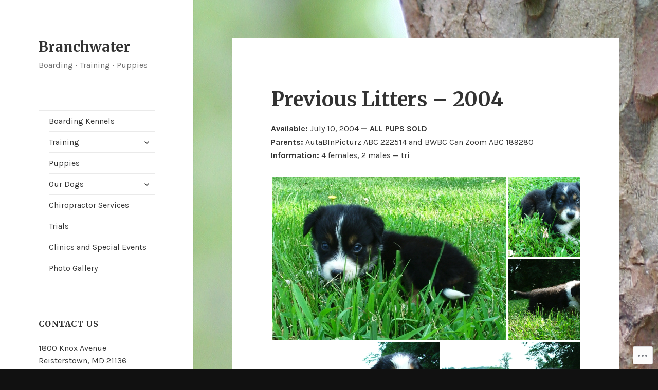

--- FILE ---
content_type: text/html; charset=UTF-8
request_url: https://branchwaterbc.com/puppies/previous-litters-2004/
body_size: 25953
content:
<!DOCTYPE html>
<html lang="en" class="no-js">
<head>
	<meta charset="UTF-8">
	<meta name="viewport" content="width=device-width, initial-scale=1.0">
	<link rel="profile" href="https://gmpg.org/xfn/11">
	<link rel="pingback" href="https://branchwaterbc.com/xmlrpc.php">
	<script>(function(html){html.className = html.className.replace(/\bno-js\b/,'js')})(document.documentElement);</script>
<title>Previous Litters &#8211; 2004 &#8211; Branchwater</title>
<script type="text/javascript">
  WebFontConfig = {"google":{"families":["Merriweather:b:latin,latin-ext","Karla:r,i,b,bi:latin,latin-ext"]},"api_url":"https:\/\/fonts-api.wp.com\/css"};
  (function() {
    var wf = document.createElement('script');
    wf.src = '/wp-content/plugins/custom-fonts/js/webfont.js';
    wf.type = 'text/javascript';
    wf.async = 'true';
    var s = document.getElementsByTagName('script')[0];
    s.parentNode.insertBefore(wf, s);
	})();
</script><style id="jetpack-custom-fonts-css">.wf-active body, .wf-active button, .wf-active input, .wf-active select, .wf-active textarea{font-family:"Karla",sans-serif}.wf-active blockquote cite, .wf-active blockquote small{font-family:"Karla",sans-serif}.wf-active ::-webkit-input-placeholder{font-family:"Karla",sans-serif}.wf-active :-moz-placeholder{font-family:"Karla",sans-serif}.wf-active ::-moz-placeholder{font-family:"Karla",sans-serif}.wf-active :-ms-input-placeholder{font-family:"Karla",sans-serif}.wf-active button, .wf-active input[type="button"], .wf-active input[type="reset"], .wf-active input[type="submit"]{font-family:"Karla",sans-serif}.wf-active .post-password-form label{font-family:"Karla",sans-serif}.wf-active .main-navigation .menu-item-description{font-family:"Karla",sans-serif}.wf-active .post-navigation .meta-nav{font-family:"Karla",sans-serif}.wf-active .post-navigation .post-title{font-family:"Karla",sans-serif}.wf-active .pagination{font-family:"Karla",sans-serif}.wf-active .comment-navigation, .wf-active .image-navigation{font-family:"Karla",sans-serif}.wf-active .site .skip-link{font-family:"Karla",sans-serif}.wf-active .logged-in .site .skip-link{font-family:"Karla",sans-serif}.wf-active .site-description{font-family:"Karla",sans-serif}.wf-active .widget_calendar caption{font-family:"Karla",sans-serif}.wf-active .widget_rss .rss-date, .wf-active .widget_rss cite{font-family:"Karla",sans-serif}.wf-active .author-heading{font-family:"Karla",sans-serif}.wf-active .entry-footer{font-family:"Karla",sans-serif}.wf-active .page-links{font-family:"Karla",sans-serif}.wf-active .entry-caption{font-family:"Karla",sans-serif}.wf-active .comment-metadata, .wf-active .pingback .edit-link{font-family:"Karla",sans-serif}.wf-active .comment-list .reply a{font-family:"Karla",sans-serif}.wf-active .comment-form label{font-family:"Karla",sans-serif}.wf-active .comment-awaiting-moderation, .wf-active .comment-notes, .wf-active .form-allowed-tags, .wf-active .logged-in-as{font-family:"Karla",sans-serif}.wf-active .no-comments{font-family:"Karla",sans-serif}.wf-active .wp-caption-text{font-family:"Karla",sans-serif}.wf-active .gallery-caption{font-family:"Karla",sans-serif}.wf-active h1, .wf-active h2:not(.site-description), .wf-active h3, .wf-active h4, .wf-active h5, .wf-active h6{font-family:"Merriweather",serif;font-weight:700;font-style:normal}.wf-active .site-title{font-family:"Merriweather",serif;font-weight:700;font-style:normal}.wf-active .widget-title{font-family:"Merriweather",serif;font-style:normal;font-weight:700}.wf-active .entry-title{font-style:normal;font-weight:700}.wf-active .comment-content h1, .wf-active .entry-content h1, .wf-active .entry-summary h1, .wf-active .page-content h1{font-style:normal;font-weight:700}.wf-active .comment-content h2, .wf-active .entry-content h2, .wf-active .entry-summary h2, .wf-active .page-content h2{font-style:normal;font-weight:700}.wf-active .comment-content h3, .wf-active .entry-content h3, .wf-active .entry-summary h3, .wf-active .page-content h3{font-style:normal;font-weight:700}.wf-active .comment-content h4, .wf-active .comment-content h5, .wf-active .comment-content h6, .wf-active .entry-content h4, .wf-active .entry-content h5, .wf-active .entry-content h6, .wf-active .entry-summary h4, .wf-active .entry-summary h5, .wf-active .entry-summary h6, .wf-active .page-content h4, .wf-active .page-content h5, .wf-active .page-content h6{font-style:normal;font-weight:700}.wf-active .page-title{font-family:"Merriweather",serif;font-style:normal;font-weight:700}.wf-active .format-aside .entry-title, .wf-active .format-audio .entry-title, .wf-active .format-chat .entry-title, .wf-active .format-gallery .entry-title, .wf-active .format-image .entry-title, .wf-active .format-link .entry-title, .wf-active .format-quote .entry-title, .wf-active .format-status .entry-title, .wf-active .format-video .entry-title{font-style:normal;font-weight:700}.wf-active .comment-reply-title, .wf-active .comments-title{font-family:"Merriweather",serif;font-style:normal;font-weight:700}@media screen and (min-width: 38.75em){.wf-active .site-title{font-style:normal;font-weight:700}}@media screen and (min-width: 46.25em){.wf-active .site-title{font-style:normal;font-weight:700}}@media screen and (min-width: 46.25em){.wf-active .widget-title{font-style:normal;font-weight:700}}@media screen and (min-width: 46.25em){.wf-active .entry-title{font-style:normal;font-weight:700}}@media screen and (min-width: 46.25em){.wf-active .entry-content h1, .wf-active .entry-summary h1, .wf-active .page-content h1, .wf-active .comment-content h1{font-style:normal;font-weight:700}}@media screen and (min-width: 46.25em){.wf-active .entry-content h2, .wf-active .entry-summary h2, .wf-active .page-content h2, .wf-active .comment-content h2{font-style:normal;font-weight:700}}@media screen and (min-width: 46.25em){.wf-active .entry-content h3, .wf-active .entry-summary h3, .wf-active .page-content h3, .wf-active .comment-content h3{font-style:normal;font-weight:700}}@media screen and (min-width: 46.25em){.wf-active .entry-content h4, .wf-active .entry-summary h4, .wf-active .page-content h4, .wf-active .comment-content h4{font-style:normal;font-weight:700}}@media screen and (min-width: 46.25em){.wf-active .entry-content h5, .wf-active .entry-content h6, .wf-active .entry-summary h5, .wf-active .entry-summary h6, .wf-active .page-content h5, .wf-active .page-content h6, .wf-active .comment-content h5, .wf-active .comment-content h6{font-style:normal;font-weight:700}}@media screen and (min-width: 46.25em){.wf-active .page-title, .wf-active .comments-title, .wf-active .comment-reply-title, .wf-active .post-navigation .post-title{font-style:normal;font-weight:700}}@media screen and (min-width: 46.25em){.wf-active .format-aside .entry-title, .wf-active .format-image .entry-title, .wf-active .format-video .entry-title, .wf-active .format-quote .entry-title, .wf-active .format-gallery .entry-title, .wf-active .format-status .entry-title, .wf-active .format-link .entry-title, .wf-active .format-audio .entry-title, .wf-active .format-chat .entry-title{font-style:normal;font-weight:700}}@media screen and (min-width: 55em){.wf-active .site-title{font-style:normal;font-weight:700}}@media screen and (min-width: 55em){.wf-active .widget-title{font-style:normal;font-weight:700}}@media screen and (min-width: 55em){.wf-active .entry-title{font-style:normal;font-weight:700}}@media screen and (min-width: 55em){.wf-active .entry-content h1, .wf-active .entry-summary h1, .wf-active .page-content h1, .wf-active .comment-content h1{font-style:normal;font-weight:700}}@media screen and (min-width: 55em){.wf-active .entry-content h2, .wf-active .entry-summary h2, .wf-active .page-content h2, .wf-active .comment-content h2{font-style:normal;font-weight:700}}@media screen and (min-width: 55em){.wf-active .entry-content h3, .wf-active .entry-summary h3, .wf-active .page-content h3, .wf-active .comment-content h3{font-style:normal;font-weight:700}}@media screen and (min-width: 55em){.wf-active .entry-content h4, .wf-active .entry-summary h4, .wf-active .page-content h4, .wf-active .comment-content h4{font-style:normal;font-weight:700}}@media screen and (min-width: 55em){.wf-active .entry-content h5, .wf-active .entry-content h6, .wf-active .entry-summary h5, .wf-active .entry-summary h6, .wf-active .page-content h5, .wf-active .page-content h6, .wf-active .comment-content h5, .wf-active .comment-content h6{font-style:normal;font-weight:700}}@media screen and (min-width: 55em){.wf-active .page-title, .wf-active .comments-title, .wf-active .comment-reply-title, .wf-active .post-navigation .post-title{font-style:normal;font-weight:700}}@media screen and (min-width: 55em){.wf-active .format-aside .entry-title, .wf-active .format-image .entry-title, .wf-active .format-video .entry-title, .wf-active .format-quote .entry-title, .wf-active .format-gallery .entry-title, .wf-active .format-status .entry-title, .wf-active .format-link .entry-title, .wf-active .format-audio .entry-title, .wf-active .format-chat .entry-title{font-style:normal;font-weight:700}}@media screen and (min-width: 59.6875em){.wf-active .site-title{font-style:normal;font-weight:700}}@media screen and (min-width: 59.6875em){.wf-active .widget-title{font-style:normal;font-weight:700}}@media screen and (min-width: 59.6875em){.wf-active .entry-title{font-style:normal;font-weight:700}}@media screen and (min-width: 59.6875em){.wf-active .entry-content h1, .wf-active .entry-summary h1, .wf-active .page-content h1, .wf-active .comment-content h1{font-style:normal;font-weight:700}}@media screen and (min-width: 59.6875em){.wf-active .entry-content h2, .wf-active .entry-summary h2, .wf-active .page-content h2, .wf-active .comment-content h2{font-style:normal;font-weight:700}}@media screen and (min-width: 59.6875em){.wf-active .entry-content h3, .wf-active .entry-summary h3, .wf-active .page-content h3, .wf-active .comment-content h3{font-style:normal;font-weight:700}}@media screen and (min-width: 59.6875em){.wf-active .entry-content h4, .wf-active .entry-summary h4, .wf-active .page-content h4, .wf-active .comment-content h4{font-style:normal;font-weight:700}}@media screen and (min-width: 59.6875em){.wf-active .entry-content h5, .wf-active .entry-content h6, .wf-active .entry-summary h5, .wf-active .entry-summary h6, .wf-active .page-content h5, .wf-active .page-content h6, .wf-active .comment-content h5, .wf-active .comment-content h6{font-style:normal;font-weight:700}}@media screen and (min-width: 59.6875em){.wf-active .page-title, .wf-active .comments-title, .wf-active .comment-reply-title, .wf-active .post-navigation .post-title{font-style:normal;font-weight:700}}@media screen and (min-width: 59.6875em){.wf-active .format-aside .entry-title, .wf-active .format-image .entry-title, .wf-active .format-video .entry-title, .wf-active .format-quote .entry-title, .wf-active .format-gallery .entry-title, .wf-active .format-status .entry-title, .wf-active .format-link .entry-title, .wf-active .format-audio .entry-title, .wf-active .format-chat .entry-title{font-style:normal;font-weight:700}}@media screen and (min-width: 68.75em){.wf-active .site-title{font-style:normal;font-weight:700}}@media screen and (min-width: 68.75em){.wf-active .widget-title{font-style:normal;font-weight:700}}@media screen and (min-width: 68.75em){.wf-active .entry-title{font-style:normal;font-weight:700}}@media screen and (min-width: 68.75em){.wf-active .entry-content h1, .wf-active .entry-summary h1, .wf-active .page-content h1, .wf-active .comment-content h1{font-style:normal;font-weight:700}}@media screen and (min-width: 68.75em){.wf-active .entry-content h2, .wf-active .entry-summary h2, .wf-active .page-content h2, .wf-active .comment-content h2{font-style:normal;font-weight:700}}@media screen and (min-width: 68.75em){.wf-active .entry-content h3, .wf-active .entry-summary h3, .wf-active .page-content h3, .wf-active .comment-content h3{font-style:normal;font-weight:700}}@media screen and (min-width: 68.75em){.wf-active .entry-content h4, .wf-active .entry-summary h4, .wf-active .page-content h4, .wf-active .comment-content h4{font-style:normal;font-weight:700}}@media screen and (min-width: 68.75em){.wf-active .entry-content h5, .wf-active .entry-content h6, .wf-active .entry-summary h5, .wf-active .entry-summary h6, .wf-active .page-content h5, .wf-active .page-content h6, .wf-active .comment-content h5, .wf-active .comment-content h6{font-style:normal;font-weight:700}}@media screen and (min-width: 68.75em){.wf-active .page-title, .wf-active .comments-title, .wf-active .comment-reply-title, .wf-active .post-navigation .post-title{font-style:normal;font-weight:700}}@media screen and (min-width: 68.75em){.wf-active .format-aside .entry-title, .wf-active .format-image .entry-title, .wf-active .format-video .entry-title, .wf-active .format-quote .entry-title, .wf-active .format-gallery .entry-title, .wf-active .format-status .entry-title, .wf-active .format-link .entry-title, .wf-active .format-audio .entry-title, .wf-active .format-chat .entry-title{font-style:normal;font-weight:700}}@media screen and (min-width: 77.5em){.wf-active .site-title{font-style:normal;font-weight:700}}@media screen and (min-width: 77.5em){.wf-active .widget-title{font-style:normal;font-weight:700}}@media screen and (min-width: 77.5em){.wf-active .entry-title{font-style:normal;font-weight:700}}@media screen and (min-width: 77.5em){.wf-active .entry-content h1, .wf-active .entry-summary h1, .wf-active .page-content h1, .wf-active .comment-content h1{font-style:normal;font-weight:700}}@media screen and (min-width: 77.5em){.wf-active .entry-content h2, .wf-active .entry-summary h2, .wf-active .page-content h2, .wf-active .comment-content h2{font-style:normal;font-weight:700}}@media screen and (min-width: 77.5em){.wf-active .entry-content h3, .wf-active .entry-summary h3, .wf-active .page-content h3, .wf-active .comment-content h3{font-style:normal;font-weight:700}}@media screen and (min-width: 77.5em){.wf-active .entry-content h4, .wf-active .entry-summary h4, .wf-active .page-content h4, .wf-active .comment-content h4{font-style:normal;font-weight:700}}@media screen and (min-width: 77.5em){.wf-active .entry-content h5, .wf-active .entry-content h6, .wf-active .entry-summary h5, .wf-active .entry-summary h6, .wf-active .page-content h5, .wf-active .page-content h6, .wf-active .comment-content h5, .wf-active .comment-content h6{font-style:normal;font-weight:700}}@media screen and (min-width: 77.5em){.wf-active .page-title, .wf-active .comments-title, .wf-active .comment-reply-title, .wf-active .post-navigation .post-title{font-style:normal;font-weight:700}}@media screen and (min-width: 77.5em){.wf-active .format-aside .entry-title, .wf-active .format-image .entry-title, .wf-active .format-video .entry-title, .wf-active .format-quote .entry-title, .wf-active .format-gallery .entry-title, .wf-active .format-status .entry-title, .wf-active .format-link .entry-title, .wf-active .format-audio .entry-title, .wf-active .format-chat .entry-title{font-style:normal;font-weight:700}}</style>
<meta name='robots' content='max-image-preview:large' />

<!-- Async WordPress.com Remote Login -->
<script id="wpcom_remote_login_js">
var wpcom_remote_login_extra_auth = '';
function wpcom_remote_login_remove_dom_node_id( element_id ) {
	var dom_node = document.getElementById( element_id );
	if ( dom_node ) { dom_node.parentNode.removeChild( dom_node ); }
}
function wpcom_remote_login_remove_dom_node_classes( class_name ) {
	var dom_nodes = document.querySelectorAll( '.' + class_name );
	for ( var i = 0; i < dom_nodes.length; i++ ) {
		dom_nodes[ i ].parentNode.removeChild( dom_nodes[ i ] );
	}
}
function wpcom_remote_login_final_cleanup() {
	wpcom_remote_login_remove_dom_node_classes( "wpcom_remote_login_msg" );
	wpcom_remote_login_remove_dom_node_id( "wpcom_remote_login_key" );
	wpcom_remote_login_remove_dom_node_id( "wpcom_remote_login_validate" );
	wpcom_remote_login_remove_dom_node_id( "wpcom_remote_login_js" );
	wpcom_remote_login_remove_dom_node_id( "wpcom_request_access_iframe" );
	wpcom_remote_login_remove_dom_node_id( "wpcom_request_access_styles" );
}

// Watch for messages back from the remote login
window.addEventListener( "message", function( e ) {
	if ( e.origin === "https://r-login.wordpress.com" ) {
		var data = {};
		try {
			data = JSON.parse( e.data );
		} catch( e ) {
			wpcom_remote_login_final_cleanup();
			return;
		}

		if ( data.msg === 'LOGIN' ) {
			// Clean up the login check iframe
			wpcom_remote_login_remove_dom_node_id( "wpcom_remote_login_key" );

			var id_regex = new RegExp( /^[0-9]+$/ );
			var token_regex = new RegExp( /^.*|.*|.*$/ );
			if (
				token_regex.test( data.token )
				&& id_regex.test( data.wpcomid )
			) {
				// We have everything we need to ask for a login
				var script = document.createElement( "script" );
				script.setAttribute( "id", "wpcom_remote_login_validate" );
				script.src = '/remote-login.php?wpcom_remote_login=validate'
					+ '&wpcomid=' + data.wpcomid
					+ '&token=' + encodeURIComponent( data.token )
					+ '&host=' + window.location.protocol
					+ '//' + window.location.hostname
					+ '&postid=4535'
					+ '&is_singular=';
				document.body.appendChild( script );
			}

			return;
		}

		// Safari ITP, not logged in, so redirect
		if ( data.msg === 'LOGIN-REDIRECT' ) {
			window.location = 'https://wordpress.com/log-in?redirect_to=' + window.location.href;
			return;
		}

		// Safari ITP, storage access failed, remove the request
		if ( data.msg === 'LOGIN-REMOVE' ) {
			var css_zap = 'html { -webkit-transition: margin-top 1s; transition: margin-top 1s; } /* 9001 */ html { margin-top: 0 !important; } * html body { margin-top: 0 !important; } @media screen and ( max-width: 782px ) { html { margin-top: 0 !important; } * html body { margin-top: 0 !important; } }';
			var style_zap = document.createElement( 'style' );
			style_zap.type = 'text/css';
			style_zap.appendChild( document.createTextNode( css_zap ) );
			document.body.appendChild( style_zap );

			var e = document.getElementById( 'wpcom_request_access_iframe' );
			e.parentNode.removeChild( e );

			document.cookie = 'wordpress_com_login_access=denied; path=/; max-age=31536000';

			return;
		}

		// Safari ITP
		if ( data.msg === 'REQUEST_ACCESS' ) {
			console.log( 'request access: safari' );

			// Check ITP iframe enable/disable knob
			if ( wpcom_remote_login_extra_auth !== 'safari_itp_iframe' ) {
				return;
			}

			// If we are in a "private window" there is no ITP.
			var private_window = false;
			try {
				var opendb = window.openDatabase( null, null, null, null );
			} catch( e ) {
				private_window = true;
			}

			if ( private_window ) {
				console.log( 'private window' );
				return;
			}

			var iframe = document.createElement( 'iframe' );
			iframe.id = 'wpcom_request_access_iframe';
			iframe.setAttribute( 'scrolling', 'no' );
			iframe.setAttribute( 'sandbox', 'allow-storage-access-by-user-activation allow-scripts allow-same-origin allow-top-navigation-by-user-activation' );
			iframe.src = 'https://r-login.wordpress.com/remote-login.php?wpcom_remote_login=request_access&origin=' + encodeURIComponent( data.origin ) + '&wpcomid=' + encodeURIComponent( data.wpcomid );

			var css = 'html { -webkit-transition: margin-top 1s; transition: margin-top 1s; } /* 9001 */ html { margin-top: 46px !important; } * html body { margin-top: 46px !important; } @media screen and ( max-width: 660px ) { html { margin-top: 71px !important; } * html body { margin-top: 71px !important; } #wpcom_request_access_iframe { display: block; height: 71px !important; } } #wpcom_request_access_iframe { border: 0px; height: 46px; position: fixed; top: 0; left: 0; width: 100%; min-width: 100%; z-index: 99999; background: #23282d; } ';

			var style = document.createElement( 'style' );
			style.type = 'text/css';
			style.id = 'wpcom_request_access_styles';
			style.appendChild( document.createTextNode( css ) );
			document.body.appendChild( style );

			document.body.appendChild( iframe );
		}

		if ( data.msg === 'DONE' ) {
			wpcom_remote_login_final_cleanup();
		}
	}
}, false );

// Inject the remote login iframe after the page has had a chance to load
// more critical resources
window.addEventListener( "DOMContentLoaded", function( e ) {
	var iframe = document.createElement( "iframe" );
	iframe.style.display = "none";
	iframe.setAttribute( "scrolling", "no" );
	iframe.setAttribute( "id", "wpcom_remote_login_key" );
	iframe.src = "https://r-login.wordpress.com/remote-login.php"
		+ "?wpcom_remote_login=key"
		+ "&origin=aHR0cHM6Ly9icmFuY2h3YXRlcmJjLmNvbQ%3D%3D"
		+ "&wpcomid=72147121"
		+ "&time=" + Math.floor( Date.now() / 1000 );
	document.body.appendChild( iframe );
}, false );
</script>
<link rel='dns-prefetch' href='//s0.wp.com' />
<link rel="alternate" type="application/rss+xml" title="Branchwater &raquo; Feed" href="https://branchwaterbc.com/feed/" />
<link rel="alternate" type="application/rss+xml" title="Branchwater &raquo; Comments Feed" href="https://branchwaterbc.com/comments/feed/" />
	<script type="text/javascript">
		/* <![CDATA[ */
		function addLoadEvent(func) {
			var oldonload = window.onload;
			if (typeof window.onload != 'function') {
				window.onload = func;
			} else {
				window.onload = function () {
					oldonload();
					func();
				}
			}
		}
		/* ]]> */
	</script>
	<link crossorigin='anonymous' rel='stylesheet' id='all-css-0-1' href='/wp-content/mu-plugins/jetpack-plugin/moon/modules/theme-tools/compat/twentyfifteen.css?m=1753284714i&cssminify=yes' type='text/css' media='all' />
<style id='wp-emoji-styles-inline-css'>

	img.wp-smiley, img.emoji {
		display: inline !important;
		border: none !important;
		box-shadow: none !important;
		height: 1em !important;
		width: 1em !important;
		margin: 0 0.07em !important;
		vertical-align: -0.1em !important;
		background: none !important;
		padding: 0 !important;
	}
/*# sourceURL=wp-emoji-styles-inline-css */
</style>
<link crossorigin='anonymous' rel='stylesheet' id='all-css-2-1' href='/wp-content/plugins/gutenberg-core/v22.4.2/build/styles/block-library/style.min.css?m=1769608164i&cssminify=yes' type='text/css' media='all' />
<style id='wp-block-library-inline-css'>
.has-text-align-justify {
	text-align:justify;
}
.has-text-align-justify{text-align:justify;}

/*# sourceURL=wp-block-library-inline-css */
</style>
<style id='classic-theme-styles-inline-css'>
.wp-block-button__link{background-color:#32373c;border-radius:9999px;box-shadow:none;color:#fff;font-size:1.125em;padding:calc(.667em + 2px) calc(1.333em + 2px);text-decoration:none}.wp-block-file__button{background:#32373c;color:#fff}.wp-block-accordion-heading{margin:0}.wp-block-accordion-heading__toggle{background-color:inherit!important;color:inherit!important}.wp-block-accordion-heading__toggle:not(:focus-visible){outline:none}.wp-block-accordion-heading__toggle:focus,.wp-block-accordion-heading__toggle:hover{background-color:inherit!important;border:none;box-shadow:none;color:inherit;padding:var(--wp--preset--spacing--20,1em) 0;text-decoration:none}.wp-block-accordion-heading__toggle:focus-visible{outline:auto;outline-offset:0}
/*# sourceURL=/wp-content/plugins/gutenberg-core/v22.4.2/build/styles/block-library/classic.min.css */
</style>
<style id='global-styles-inline-css'>
:root{--wp--preset--aspect-ratio--square: 1;--wp--preset--aspect-ratio--4-3: 4/3;--wp--preset--aspect-ratio--3-4: 3/4;--wp--preset--aspect-ratio--3-2: 3/2;--wp--preset--aspect-ratio--2-3: 2/3;--wp--preset--aspect-ratio--16-9: 16/9;--wp--preset--aspect-ratio--9-16: 9/16;--wp--preset--color--black: #000000;--wp--preset--color--cyan-bluish-gray: #abb8c3;--wp--preset--color--white: #fff;--wp--preset--color--pale-pink: #f78da7;--wp--preset--color--vivid-red: #cf2e2e;--wp--preset--color--luminous-vivid-orange: #ff6900;--wp--preset--color--luminous-vivid-amber: #fcb900;--wp--preset--color--light-green-cyan: #7bdcb5;--wp--preset--color--vivid-green-cyan: #00d084;--wp--preset--color--pale-cyan-blue: #8ed1fc;--wp--preset--color--vivid-cyan-blue: #0693e3;--wp--preset--color--vivid-purple: #9b51e0;--wp--preset--color--dark-gray: #111;--wp--preset--color--light-gray: #f1f1f1;--wp--preset--color--yellow: #f4ca16;--wp--preset--color--dark-brown: #352712;--wp--preset--color--medium-pink: #e53b51;--wp--preset--color--light-pink: #ffe5d1;--wp--preset--color--dark-purple: #2e2256;--wp--preset--color--purple: #674970;--wp--preset--color--blue-gray: #22313f;--wp--preset--color--bright-blue: #55c3dc;--wp--preset--color--light-blue: #e9f2f9;--wp--preset--gradient--vivid-cyan-blue-to-vivid-purple: linear-gradient(135deg,rgb(6,147,227) 0%,rgb(155,81,224) 100%);--wp--preset--gradient--light-green-cyan-to-vivid-green-cyan: linear-gradient(135deg,rgb(122,220,180) 0%,rgb(0,208,130) 100%);--wp--preset--gradient--luminous-vivid-amber-to-luminous-vivid-orange: linear-gradient(135deg,rgb(252,185,0) 0%,rgb(255,105,0) 100%);--wp--preset--gradient--luminous-vivid-orange-to-vivid-red: linear-gradient(135deg,rgb(255,105,0) 0%,rgb(207,46,46) 100%);--wp--preset--gradient--very-light-gray-to-cyan-bluish-gray: linear-gradient(135deg,rgb(238,238,238) 0%,rgb(169,184,195) 100%);--wp--preset--gradient--cool-to-warm-spectrum: linear-gradient(135deg,rgb(74,234,220) 0%,rgb(151,120,209) 20%,rgb(207,42,186) 40%,rgb(238,44,130) 60%,rgb(251,105,98) 80%,rgb(254,248,76) 100%);--wp--preset--gradient--blush-light-purple: linear-gradient(135deg,rgb(255,206,236) 0%,rgb(152,150,240) 100%);--wp--preset--gradient--blush-bordeaux: linear-gradient(135deg,rgb(254,205,165) 0%,rgb(254,45,45) 50%,rgb(107,0,62) 100%);--wp--preset--gradient--luminous-dusk: linear-gradient(135deg,rgb(255,203,112) 0%,rgb(199,81,192) 50%,rgb(65,88,208) 100%);--wp--preset--gradient--pale-ocean: linear-gradient(135deg,rgb(255,245,203) 0%,rgb(182,227,212) 50%,rgb(51,167,181) 100%);--wp--preset--gradient--electric-grass: linear-gradient(135deg,rgb(202,248,128) 0%,rgb(113,206,126) 100%);--wp--preset--gradient--midnight: linear-gradient(135deg,rgb(2,3,129) 0%,rgb(40,116,252) 100%);--wp--preset--gradient--dark-gray-gradient-gradient: linear-gradient(90deg, rgba(17,17,17,1) 0%, rgba(42,42,42,1) 100%);--wp--preset--gradient--light-gray-gradient: linear-gradient(90deg, rgba(241,241,241,1) 0%, rgba(215,215,215,1) 100%);--wp--preset--gradient--white-gradient: linear-gradient(90deg, rgba(255,255,255,1) 0%, rgba(230,230,230,1) 100%);--wp--preset--gradient--yellow-gradient: linear-gradient(90deg, rgba(244,202,22,1) 0%, rgba(205,168,10,1) 100%);--wp--preset--gradient--dark-brown-gradient: linear-gradient(90deg, rgba(53,39,18,1) 0%, rgba(91,67,31,1) 100%);--wp--preset--gradient--medium-pink-gradient: linear-gradient(90deg, rgba(229,59,81,1) 0%, rgba(209,28,51,1) 100%);--wp--preset--gradient--light-pink-gradient: linear-gradient(90deg, rgba(255,229,209,1) 0%, rgba(255,200,158,1) 100%);--wp--preset--gradient--dark-purple-gradient: linear-gradient(90deg, rgba(46,34,86,1) 0%, rgba(66,48,123,1) 100%);--wp--preset--gradient--purple-gradient: linear-gradient(90deg, rgba(103,73,112,1) 0%, rgba(131,93,143,1) 100%);--wp--preset--gradient--blue-gray-gradient: linear-gradient(90deg, rgba(34,49,63,1) 0%, rgba(52,75,96,1) 100%);--wp--preset--gradient--bright-blue-gradient: linear-gradient(90deg, rgba(85,195,220,1) 0%, rgba(43,180,211,1) 100%);--wp--preset--gradient--light-blue-gradient: linear-gradient(90deg, rgba(233,242,249,1) 0%, rgba(193,218,238,1) 100%);--wp--preset--font-size--small: 13px;--wp--preset--font-size--medium: 20px;--wp--preset--font-size--large: 36px;--wp--preset--font-size--x-large: 42px;--wp--preset--font-family--albert-sans: 'Albert Sans', sans-serif;--wp--preset--font-family--alegreya: Alegreya, serif;--wp--preset--font-family--arvo: Arvo, serif;--wp--preset--font-family--bodoni-moda: 'Bodoni Moda', serif;--wp--preset--font-family--bricolage-grotesque: 'Bricolage Grotesque', sans-serif;--wp--preset--font-family--cabin: Cabin, sans-serif;--wp--preset--font-family--chivo: Chivo, sans-serif;--wp--preset--font-family--commissioner: Commissioner, sans-serif;--wp--preset--font-family--cormorant: Cormorant, serif;--wp--preset--font-family--courier-prime: 'Courier Prime', monospace;--wp--preset--font-family--crimson-pro: 'Crimson Pro', serif;--wp--preset--font-family--dm-mono: 'DM Mono', monospace;--wp--preset--font-family--dm-sans: 'DM Sans', sans-serif;--wp--preset--font-family--dm-serif-display: 'DM Serif Display', serif;--wp--preset--font-family--domine: Domine, serif;--wp--preset--font-family--eb-garamond: 'EB Garamond', serif;--wp--preset--font-family--epilogue: Epilogue, sans-serif;--wp--preset--font-family--fahkwang: Fahkwang, sans-serif;--wp--preset--font-family--figtree: Figtree, sans-serif;--wp--preset--font-family--fira-sans: 'Fira Sans', sans-serif;--wp--preset--font-family--fjalla-one: 'Fjalla One', sans-serif;--wp--preset--font-family--fraunces: Fraunces, serif;--wp--preset--font-family--gabarito: Gabarito, system-ui;--wp--preset--font-family--ibm-plex-mono: 'IBM Plex Mono', monospace;--wp--preset--font-family--ibm-plex-sans: 'IBM Plex Sans', sans-serif;--wp--preset--font-family--ibarra-real-nova: 'Ibarra Real Nova', serif;--wp--preset--font-family--instrument-serif: 'Instrument Serif', serif;--wp--preset--font-family--inter: Inter, sans-serif;--wp--preset--font-family--josefin-sans: 'Josefin Sans', sans-serif;--wp--preset--font-family--jost: Jost, sans-serif;--wp--preset--font-family--libre-baskerville: 'Libre Baskerville', serif;--wp--preset--font-family--libre-franklin: 'Libre Franklin', sans-serif;--wp--preset--font-family--literata: Literata, serif;--wp--preset--font-family--lora: Lora, serif;--wp--preset--font-family--merriweather: Merriweather, serif;--wp--preset--font-family--montserrat: Montserrat, sans-serif;--wp--preset--font-family--newsreader: Newsreader, serif;--wp--preset--font-family--noto-sans-mono: 'Noto Sans Mono', sans-serif;--wp--preset--font-family--nunito: Nunito, sans-serif;--wp--preset--font-family--open-sans: 'Open Sans', sans-serif;--wp--preset--font-family--overpass: Overpass, sans-serif;--wp--preset--font-family--pt-serif: 'PT Serif', serif;--wp--preset--font-family--petrona: Petrona, serif;--wp--preset--font-family--piazzolla: Piazzolla, serif;--wp--preset--font-family--playfair-display: 'Playfair Display', serif;--wp--preset--font-family--plus-jakarta-sans: 'Plus Jakarta Sans', sans-serif;--wp--preset--font-family--poppins: Poppins, sans-serif;--wp--preset--font-family--raleway: Raleway, sans-serif;--wp--preset--font-family--roboto: Roboto, sans-serif;--wp--preset--font-family--roboto-slab: 'Roboto Slab', serif;--wp--preset--font-family--rubik: Rubik, sans-serif;--wp--preset--font-family--rufina: Rufina, serif;--wp--preset--font-family--sora: Sora, sans-serif;--wp--preset--font-family--source-sans-3: 'Source Sans 3', sans-serif;--wp--preset--font-family--source-serif-4: 'Source Serif 4', serif;--wp--preset--font-family--space-mono: 'Space Mono', monospace;--wp--preset--font-family--syne: Syne, sans-serif;--wp--preset--font-family--texturina: Texturina, serif;--wp--preset--font-family--urbanist: Urbanist, sans-serif;--wp--preset--font-family--work-sans: 'Work Sans', sans-serif;--wp--preset--spacing--20: 0.44rem;--wp--preset--spacing--30: 0.67rem;--wp--preset--spacing--40: 1rem;--wp--preset--spacing--50: 1.5rem;--wp--preset--spacing--60: 2.25rem;--wp--preset--spacing--70: 3.38rem;--wp--preset--spacing--80: 5.06rem;--wp--preset--shadow--natural: 6px 6px 9px rgba(0, 0, 0, 0.2);--wp--preset--shadow--deep: 12px 12px 50px rgba(0, 0, 0, 0.4);--wp--preset--shadow--sharp: 6px 6px 0px rgba(0, 0, 0, 0.2);--wp--preset--shadow--outlined: 6px 6px 0px -3px rgb(255, 255, 255), 6px 6px rgb(0, 0, 0);--wp--preset--shadow--crisp: 6px 6px 0px rgb(0, 0, 0);}:where(body) { margin: 0; }:where(.is-layout-flex){gap: 0.5em;}:where(.is-layout-grid){gap: 0.5em;}body .is-layout-flex{display: flex;}.is-layout-flex{flex-wrap: wrap;align-items: center;}.is-layout-flex > :is(*, div){margin: 0;}body .is-layout-grid{display: grid;}.is-layout-grid > :is(*, div){margin: 0;}body{padding-top: 0px;padding-right: 0px;padding-bottom: 0px;padding-left: 0px;}:root :where(.wp-element-button, .wp-block-button__link){background-color: #32373c;border-width: 0;color: #fff;font-family: inherit;font-size: inherit;font-style: inherit;font-weight: inherit;letter-spacing: inherit;line-height: inherit;padding-top: calc(0.667em + 2px);padding-right: calc(1.333em + 2px);padding-bottom: calc(0.667em + 2px);padding-left: calc(1.333em + 2px);text-decoration: none;text-transform: inherit;}.has-black-color{color: var(--wp--preset--color--black) !important;}.has-cyan-bluish-gray-color{color: var(--wp--preset--color--cyan-bluish-gray) !important;}.has-white-color{color: var(--wp--preset--color--white) !important;}.has-pale-pink-color{color: var(--wp--preset--color--pale-pink) !important;}.has-vivid-red-color{color: var(--wp--preset--color--vivid-red) !important;}.has-luminous-vivid-orange-color{color: var(--wp--preset--color--luminous-vivid-orange) !important;}.has-luminous-vivid-amber-color{color: var(--wp--preset--color--luminous-vivid-amber) !important;}.has-light-green-cyan-color{color: var(--wp--preset--color--light-green-cyan) !important;}.has-vivid-green-cyan-color{color: var(--wp--preset--color--vivid-green-cyan) !important;}.has-pale-cyan-blue-color{color: var(--wp--preset--color--pale-cyan-blue) !important;}.has-vivid-cyan-blue-color{color: var(--wp--preset--color--vivid-cyan-blue) !important;}.has-vivid-purple-color{color: var(--wp--preset--color--vivid-purple) !important;}.has-dark-gray-color{color: var(--wp--preset--color--dark-gray) !important;}.has-light-gray-color{color: var(--wp--preset--color--light-gray) !important;}.has-yellow-color{color: var(--wp--preset--color--yellow) !important;}.has-dark-brown-color{color: var(--wp--preset--color--dark-brown) !important;}.has-medium-pink-color{color: var(--wp--preset--color--medium-pink) !important;}.has-light-pink-color{color: var(--wp--preset--color--light-pink) !important;}.has-dark-purple-color{color: var(--wp--preset--color--dark-purple) !important;}.has-purple-color{color: var(--wp--preset--color--purple) !important;}.has-blue-gray-color{color: var(--wp--preset--color--blue-gray) !important;}.has-bright-blue-color{color: var(--wp--preset--color--bright-blue) !important;}.has-light-blue-color{color: var(--wp--preset--color--light-blue) !important;}.has-black-background-color{background-color: var(--wp--preset--color--black) !important;}.has-cyan-bluish-gray-background-color{background-color: var(--wp--preset--color--cyan-bluish-gray) !important;}.has-white-background-color{background-color: var(--wp--preset--color--white) !important;}.has-pale-pink-background-color{background-color: var(--wp--preset--color--pale-pink) !important;}.has-vivid-red-background-color{background-color: var(--wp--preset--color--vivid-red) !important;}.has-luminous-vivid-orange-background-color{background-color: var(--wp--preset--color--luminous-vivid-orange) !important;}.has-luminous-vivid-amber-background-color{background-color: var(--wp--preset--color--luminous-vivid-amber) !important;}.has-light-green-cyan-background-color{background-color: var(--wp--preset--color--light-green-cyan) !important;}.has-vivid-green-cyan-background-color{background-color: var(--wp--preset--color--vivid-green-cyan) !important;}.has-pale-cyan-blue-background-color{background-color: var(--wp--preset--color--pale-cyan-blue) !important;}.has-vivid-cyan-blue-background-color{background-color: var(--wp--preset--color--vivid-cyan-blue) !important;}.has-vivid-purple-background-color{background-color: var(--wp--preset--color--vivid-purple) !important;}.has-dark-gray-background-color{background-color: var(--wp--preset--color--dark-gray) !important;}.has-light-gray-background-color{background-color: var(--wp--preset--color--light-gray) !important;}.has-yellow-background-color{background-color: var(--wp--preset--color--yellow) !important;}.has-dark-brown-background-color{background-color: var(--wp--preset--color--dark-brown) !important;}.has-medium-pink-background-color{background-color: var(--wp--preset--color--medium-pink) !important;}.has-light-pink-background-color{background-color: var(--wp--preset--color--light-pink) !important;}.has-dark-purple-background-color{background-color: var(--wp--preset--color--dark-purple) !important;}.has-purple-background-color{background-color: var(--wp--preset--color--purple) !important;}.has-blue-gray-background-color{background-color: var(--wp--preset--color--blue-gray) !important;}.has-bright-blue-background-color{background-color: var(--wp--preset--color--bright-blue) !important;}.has-light-blue-background-color{background-color: var(--wp--preset--color--light-blue) !important;}.has-black-border-color{border-color: var(--wp--preset--color--black) !important;}.has-cyan-bluish-gray-border-color{border-color: var(--wp--preset--color--cyan-bluish-gray) !important;}.has-white-border-color{border-color: var(--wp--preset--color--white) !important;}.has-pale-pink-border-color{border-color: var(--wp--preset--color--pale-pink) !important;}.has-vivid-red-border-color{border-color: var(--wp--preset--color--vivid-red) !important;}.has-luminous-vivid-orange-border-color{border-color: var(--wp--preset--color--luminous-vivid-orange) !important;}.has-luminous-vivid-amber-border-color{border-color: var(--wp--preset--color--luminous-vivid-amber) !important;}.has-light-green-cyan-border-color{border-color: var(--wp--preset--color--light-green-cyan) !important;}.has-vivid-green-cyan-border-color{border-color: var(--wp--preset--color--vivid-green-cyan) !important;}.has-pale-cyan-blue-border-color{border-color: var(--wp--preset--color--pale-cyan-blue) !important;}.has-vivid-cyan-blue-border-color{border-color: var(--wp--preset--color--vivid-cyan-blue) !important;}.has-vivid-purple-border-color{border-color: var(--wp--preset--color--vivid-purple) !important;}.has-dark-gray-border-color{border-color: var(--wp--preset--color--dark-gray) !important;}.has-light-gray-border-color{border-color: var(--wp--preset--color--light-gray) !important;}.has-yellow-border-color{border-color: var(--wp--preset--color--yellow) !important;}.has-dark-brown-border-color{border-color: var(--wp--preset--color--dark-brown) !important;}.has-medium-pink-border-color{border-color: var(--wp--preset--color--medium-pink) !important;}.has-light-pink-border-color{border-color: var(--wp--preset--color--light-pink) !important;}.has-dark-purple-border-color{border-color: var(--wp--preset--color--dark-purple) !important;}.has-purple-border-color{border-color: var(--wp--preset--color--purple) !important;}.has-blue-gray-border-color{border-color: var(--wp--preset--color--blue-gray) !important;}.has-bright-blue-border-color{border-color: var(--wp--preset--color--bright-blue) !important;}.has-light-blue-border-color{border-color: var(--wp--preset--color--light-blue) !important;}.has-vivid-cyan-blue-to-vivid-purple-gradient-background{background: var(--wp--preset--gradient--vivid-cyan-blue-to-vivid-purple) !important;}.has-light-green-cyan-to-vivid-green-cyan-gradient-background{background: var(--wp--preset--gradient--light-green-cyan-to-vivid-green-cyan) !important;}.has-luminous-vivid-amber-to-luminous-vivid-orange-gradient-background{background: var(--wp--preset--gradient--luminous-vivid-amber-to-luminous-vivid-orange) !important;}.has-luminous-vivid-orange-to-vivid-red-gradient-background{background: var(--wp--preset--gradient--luminous-vivid-orange-to-vivid-red) !important;}.has-very-light-gray-to-cyan-bluish-gray-gradient-background{background: var(--wp--preset--gradient--very-light-gray-to-cyan-bluish-gray) !important;}.has-cool-to-warm-spectrum-gradient-background{background: var(--wp--preset--gradient--cool-to-warm-spectrum) !important;}.has-blush-light-purple-gradient-background{background: var(--wp--preset--gradient--blush-light-purple) !important;}.has-blush-bordeaux-gradient-background{background: var(--wp--preset--gradient--blush-bordeaux) !important;}.has-luminous-dusk-gradient-background{background: var(--wp--preset--gradient--luminous-dusk) !important;}.has-pale-ocean-gradient-background{background: var(--wp--preset--gradient--pale-ocean) !important;}.has-electric-grass-gradient-background{background: var(--wp--preset--gradient--electric-grass) !important;}.has-midnight-gradient-background{background: var(--wp--preset--gradient--midnight) !important;}.has-dark-gray-gradient-gradient-gradient-background{background: var(--wp--preset--gradient--dark-gray-gradient-gradient) !important;}.has-light-gray-gradient-gradient-background{background: var(--wp--preset--gradient--light-gray-gradient) !important;}.has-white-gradient-gradient-background{background: var(--wp--preset--gradient--white-gradient) !important;}.has-yellow-gradient-gradient-background{background: var(--wp--preset--gradient--yellow-gradient) !important;}.has-dark-brown-gradient-gradient-background{background: var(--wp--preset--gradient--dark-brown-gradient) !important;}.has-medium-pink-gradient-gradient-background{background: var(--wp--preset--gradient--medium-pink-gradient) !important;}.has-light-pink-gradient-gradient-background{background: var(--wp--preset--gradient--light-pink-gradient) !important;}.has-dark-purple-gradient-gradient-background{background: var(--wp--preset--gradient--dark-purple-gradient) !important;}.has-purple-gradient-gradient-background{background: var(--wp--preset--gradient--purple-gradient) !important;}.has-blue-gray-gradient-gradient-background{background: var(--wp--preset--gradient--blue-gray-gradient) !important;}.has-bright-blue-gradient-gradient-background{background: var(--wp--preset--gradient--bright-blue-gradient) !important;}.has-light-blue-gradient-gradient-background{background: var(--wp--preset--gradient--light-blue-gradient) !important;}.has-small-font-size{font-size: var(--wp--preset--font-size--small) !important;}.has-medium-font-size{font-size: var(--wp--preset--font-size--medium) !important;}.has-large-font-size{font-size: var(--wp--preset--font-size--large) !important;}.has-x-large-font-size{font-size: var(--wp--preset--font-size--x-large) !important;}.has-albert-sans-font-family{font-family: var(--wp--preset--font-family--albert-sans) !important;}.has-alegreya-font-family{font-family: var(--wp--preset--font-family--alegreya) !important;}.has-arvo-font-family{font-family: var(--wp--preset--font-family--arvo) !important;}.has-bodoni-moda-font-family{font-family: var(--wp--preset--font-family--bodoni-moda) !important;}.has-bricolage-grotesque-font-family{font-family: var(--wp--preset--font-family--bricolage-grotesque) !important;}.has-cabin-font-family{font-family: var(--wp--preset--font-family--cabin) !important;}.has-chivo-font-family{font-family: var(--wp--preset--font-family--chivo) !important;}.has-commissioner-font-family{font-family: var(--wp--preset--font-family--commissioner) !important;}.has-cormorant-font-family{font-family: var(--wp--preset--font-family--cormorant) !important;}.has-courier-prime-font-family{font-family: var(--wp--preset--font-family--courier-prime) !important;}.has-crimson-pro-font-family{font-family: var(--wp--preset--font-family--crimson-pro) !important;}.has-dm-mono-font-family{font-family: var(--wp--preset--font-family--dm-mono) !important;}.has-dm-sans-font-family{font-family: var(--wp--preset--font-family--dm-sans) !important;}.has-dm-serif-display-font-family{font-family: var(--wp--preset--font-family--dm-serif-display) !important;}.has-domine-font-family{font-family: var(--wp--preset--font-family--domine) !important;}.has-eb-garamond-font-family{font-family: var(--wp--preset--font-family--eb-garamond) !important;}.has-epilogue-font-family{font-family: var(--wp--preset--font-family--epilogue) !important;}.has-fahkwang-font-family{font-family: var(--wp--preset--font-family--fahkwang) !important;}.has-figtree-font-family{font-family: var(--wp--preset--font-family--figtree) !important;}.has-fira-sans-font-family{font-family: var(--wp--preset--font-family--fira-sans) !important;}.has-fjalla-one-font-family{font-family: var(--wp--preset--font-family--fjalla-one) !important;}.has-fraunces-font-family{font-family: var(--wp--preset--font-family--fraunces) !important;}.has-gabarito-font-family{font-family: var(--wp--preset--font-family--gabarito) !important;}.has-ibm-plex-mono-font-family{font-family: var(--wp--preset--font-family--ibm-plex-mono) !important;}.has-ibm-plex-sans-font-family{font-family: var(--wp--preset--font-family--ibm-plex-sans) !important;}.has-ibarra-real-nova-font-family{font-family: var(--wp--preset--font-family--ibarra-real-nova) !important;}.has-instrument-serif-font-family{font-family: var(--wp--preset--font-family--instrument-serif) !important;}.has-inter-font-family{font-family: var(--wp--preset--font-family--inter) !important;}.has-josefin-sans-font-family{font-family: var(--wp--preset--font-family--josefin-sans) !important;}.has-jost-font-family{font-family: var(--wp--preset--font-family--jost) !important;}.has-libre-baskerville-font-family{font-family: var(--wp--preset--font-family--libre-baskerville) !important;}.has-libre-franklin-font-family{font-family: var(--wp--preset--font-family--libre-franklin) !important;}.has-literata-font-family{font-family: var(--wp--preset--font-family--literata) !important;}.has-lora-font-family{font-family: var(--wp--preset--font-family--lora) !important;}.has-merriweather-font-family{font-family: var(--wp--preset--font-family--merriweather) !important;}.has-montserrat-font-family{font-family: var(--wp--preset--font-family--montserrat) !important;}.has-newsreader-font-family{font-family: var(--wp--preset--font-family--newsreader) !important;}.has-noto-sans-mono-font-family{font-family: var(--wp--preset--font-family--noto-sans-mono) !important;}.has-nunito-font-family{font-family: var(--wp--preset--font-family--nunito) !important;}.has-open-sans-font-family{font-family: var(--wp--preset--font-family--open-sans) !important;}.has-overpass-font-family{font-family: var(--wp--preset--font-family--overpass) !important;}.has-pt-serif-font-family{font-family: var(--wp--preset--font-family--pt-serif) !important;}.has-petrona-font-family{font-family: var(--wp--preset--font-family--petrona) !important;}.has-piazzolla-font-family{font-family: var(--wp--preset--font-family--piazzolla) !important;}.has-playfair-display-font-family{font-family: var(--wp--preset--font-family--playfair-display) !important;}.has-plus-jakarta-sans-font-family{font-family: var(--wp--preset--font-family--plus-jakarta-sans) !important;}.has-poppins-font-family{font-family: var(--wp--preset--font-family--poppins) !important;}.has-raleway-font-family{font-family: var(--wp--preset--font-family--raleway) !important;}.has-roboto-font-family{font-family: var(--wp--preset--font-family--roboto) !important;}.has-roboto-slab-font-family{font-family: var(--wp--preset--font-family--roboto-slab) !important;}.has-rubik-font-family{font-family: var(--wp--preset--font-family--rubik) !important;}.has-rufina-font-family{font-family: var(--wp--preset--font-family--rufina) !important;}.has-sora-font-family{font-family: var(--wp--preset--font-family--sora) !important;}.has-source-sans-3-font-family{font-family: var(--wp--preset--font-family--source-sans-3) !important;}.has-source-serif-4-font-family{font-family: var(--wp--preset--font-family--source-serif-4) !important;}.has-space-mono-font-family{font-family: var(--wp--preset--font-family--space-mono) !important;}.has-syne-font-family{font-family: var(--wp--preset--font-family--syne) !important;}.has-texturina-font-family{font-family: var(--wp--preset--font-family--texturina) !important;}.has-urbanist-font-family{font-family: var(--wp--preset--font-family--urbanist) !important;}.has-work-sans-font-family{font-family: var(--wp--preset--font-family--work-sans) !important;}
/*# sourceURL=global-styles-inline-css */
</style>

<link crossorigin='anonymous' rel='stylesheet' id='all-css-4-1' href='/_static/??-eJyVkNEOgjAMRX/I2aAYfDF+imGz4IBuC+1C+HsL+iYx+tK0zTm9SWFKxsUgGAQomzTk1gcGF0fUPaVaQAnCu69xQFJs75h3sK1NSR1jbRqR2Wgln8nIQ0X+5nUoqXb9ewaKMcDNBwctBhy9Grzdfhx9ZUHKFmTSxdz4RhADsMwD/o4rCHaIrv8jYnHWGLP+YRGvdCmq0/FwLqui7J7TTIoz&cssminify=yes' type='text/css' media='all' />
<style id='jetpack_facebook_likebox-inline-css'>
.widget_facebook_likebox {
	overflow: hidden;
}

/*# sourceURL=/wp-content/mu-plugins/jetpack-plugin/moon/modules/widgets/facebook-likebox/style.css */
</style>
<link crossorigin='anonymous' rel='stylesheet' id='all-css-6-1' href='/_static/??-eJzTLy/QTc7PK0nNK9HPLdUtyClNz8wr1i9KTcrJTwcy0/WTi5G5ekCujj52Temp+bo5+cmJJZn5eSgc3bScxMwikFb7XFtDE1NLExMLc0OTLACohS2q&cssminify=yes' type='text/css' media='all' />
<style id='jetpack-global-styles-frontend-style-inline-css'>
:root { --font-headings: unset; --font-base: unset; --font-headings-default: -apple-system,BlinkMacSystemFont,"Segoe UI",Roboto,Oxygen-Sans,Ubuntu,Cantarell,"Helvetica Neue",sans-serif; --font-base-default: -apple-system,BlinkMacSystemFont,"Segoe UI",Roboto,Oxygen-Sans,Ubuntu,Cantarell,"Helvetica Neue",sans-serif;}
/*# sourceURL=jetpack-global-styles-frontend-style-inline-css */
</style>
<link crossorigin='anonymous' rel='stylesheet' id='all-css-8-1' href='/wp-content/themes/h4/global.css?m=1420737423i&cssminify=yes' type='text/css' media='all' />
<script id="wpcom-actionbar-placeholder-js-extra">
var actionbardata = {"siteID":"72147121","postID":"4535","siteURL":"https://branchwaterbc.com","xhrURL":"https://branchwaterbc.com/wp-admin/admin-ajax.php","nonce":"ebaf55c332","isLoggedIn":"","statusMessage":"","subsEmailDefault":"instantly","proxyScriptUrl":"https://s0.wp.com/wp-content/js/wpcom-proxy-request.js?m=1513050504i&amp;ver=20211021","shortlink":"https://wp.me/P4SILf-1b9","i18n":{"followedText":"New posts from this site will now appear in your \u003Ca href=\"https://wordpress.com/reader\"\u003EReader\u003C/a\u003E","foldBar":"Collapse this bar","unfoldBar":"Expand this bar","shortLinkCopied":"Shortlink copied to clipboard."}};
//# sourceURL=wpcom-actionbar-placeholder-js-extra
</script>
<script id="jetpack-mu-wpcom-settings-js-before">
var JETPACK_MU_WPCOM_SETTINGS = {"assetsUrl":"https://s0.wp.com/wp-content/mu-plugins/jetpack-mu-wpcom-plugin/moon/jetpack_vendor/automattic/jetpack-mu-wpcom/src/build/"};
//# sourceURL=jetpack-mu-wpcom-settings-js-before
</script>
<script crossorigin='anonymous' type='text/javascript'  src='/_static/??-eJzTLy/QTc7PK0nNK9HPKtYvyinRLSjKr6jUyyrW0QfKZeYl55SmpBaDJLMKS1OLKqGUXm5mHkFFurmZ6UWJJalQxfa5tobmRgamxgZmFpZZACbyLJI='></script>
<script id="rlt-proxy-js-after">
	rltInitialize( {"token":null,"iframeOrigins":["https:\/\/widgets.wp.com"]} );
//# sourceURL=rlt-proxy-js-after
</script>
<link rel="EditURI" type="application/rsd+xml" title="RSD" href="https://branchwaterbc.wordpress.com/xmlrpc.php?rsd" />
<meta name="generator" content="WordPress.com" />
<link rel="canonical" href="https://branchwaterbc.com/puppies/previous-litters-2004/" />
<link rel='shortlink' href='https://wp.me/P4SILf-1b9' />
<link rel="alternate" type="application/json+oembed" href="https://public-api.wordpress.com/oembed/?format=json&amp;url=https%3A%2F%2Fbranchwaterbc.com%2Fpuppies%2Fprevious-litters-2004%2F&amp;for=wpcom-auto-discovery" /><link rel="alternate" type="application/xml+oembed" href="https://public-api.wordpress.com/oembed/?format=xml&amp;url=https%3A%2F%2Fbranchwaterbc.com%2Fpuppies%2Fprevious-litters-2004%2F&amp;for=wpcom-auto-discovery" />
<!-- Jetpack Open Graph Tags -->
<meta property="og:type" content="article" />
<meta property="og:title" content="Previous Litters &#8211; 2004" />
<meta property="og:url" content="https://branchwaterbc.com/puppies/previous-litters-2004/" />
<meta property="og:description" content="Available: July 10, 2004 — ALL PUPS SOLD Parents: AutaBInPicturz ABC 222514 and BWBC Can Zoom ABC 189280 Information: 4 females, 2 males — tri &nbsp; Available: July 3, 2004 — ALL PUPS SOLD Parents…" />
<meta property="article:published_time" content="2020-01-04T15:45:58+00:00" />
<meta property="article:modified_time" content="2020-01-25T12:17:31+00:00" />
<meta property="og:site_name" content="Branchwater" />
<meta property="og:image" content="https://branchwaterbc.com/wp-content/uploads/2020/01/040618-zoomdealerf01i.jpg" />
<meta property="og:image:secure_url" content="https://i0.wp.com/branchwaterbc.com/wp-content/uploads/2020/01/040618-zoomdealerf01i.jpg?ssl=1" />
<meta property="og:image" content="https://branchwaterbc.com/wp-content/uploads/2020/01/040618-zoomdealerf02h.jpg" />
<meta property="og:image:secure_url" content="https://i0.wp.com/branchwaterbc.com/wp-content/uploads/2020/01/040618-zoomdealerf02h.jpg?ssl=1" />
<meta property="og:image" content="https://branchwaterbc.com/wp-content/uploads/2020/01/040618-zoomdealerf04b.jpg" />
<meta property="og:image:secure_url" content="https://i0.wp.com/branchwaterbc.com/wp-content/uploads/2020/01/040618-zoomdealerf04b.jpg?ssl=1" />
<meta property="og:image" content="https://branchwaterbc.com/wp-content/uploads/2020/01/040618-zoomdealerm01e.jpg" />
<meta property="og:image:secure_url" content="https://i0.wp.com/branchwaterbc.com/wp-content/uploads/2020/01/040618-zoomdealerm01e.jpg?ssl=1" />
<meta property="og:image" content="https://branchwaterbc.com/wp-content/uploads/2020/01/040618-zoomdealerm02a.jpg" />
<meta property="og:image:secure_url" content="https://i0.wp.com/branchwaterbc.com/wp-content/uploads/2020/01/040618-zoomdealerm02a.jpg?ssl=1" />
<meta property="og:image" content="https://branchwaterbc.com/wp-content/uploads/2020/01/040609-oreochuckf01b.jpg" />
<meta property="og:image:secure_url" content="https://i0.wp.com/branchwaterbc.com/wp-content/uploads/2020/01/040609-oreochuckf01b.jpg?ssl=1" />
<meta property="og:image" content="https://branchwaterbc.com/wp-content/uploads/2020/01/040609-oreochuckf02b.jpg" />
<meta property="og:image:secure_url" content="https://i0.wp.com/branchwaterbc.com/wp-content/uploads/2020/01/040609-oreochuckf02b.jpg?ssl=1" />
<meta property="og:image" content="https://branchwaterbc.com/wp-content/uploads/2020/01/040609-oreochuckf03f.jpg" />
<meta property="og:image:secure_url" content="https://i0.wp.com/branchwaterbc.com/wp-content/uploads/2020/01/040609-oreochuckf03f.jpg?ssl=1" />
<meta property="og:image" content="https://branchwaterbc.com/wp-content/uploads/2020/01/040609-oreochuckf04h.jpg" />
<meta property="og:image:secure_url" content="https://i0.wp.com/branchwaterbc.com/wp-content/uploads/2020/01/040609-oreochuckf04h.jpg?ssl=1" />
<meta property="og:image" content="https://branchwaterbc.com/wp-content/uploads/2020/01/040609-oreochuckf05b.jpg" />
<meta property="og:image:secure_url" content="https://i0.wp.com/branchwaterbc.com/wp-content/uploads/2020/01/040609-oreochuckf05b.jpg?ssl=1" />
<meta property="og:image" content="https://branchwaterbc.com/wp-content/uploads/2020/01/040609-oreochuckm01c.jpg" />
<meta property="og:image:secure_url" content="https://i0.wp.com/branchwaterbc.com/wp-content/uploads/2020/01/040609-oreochuckm01c.jpg?ssl=1" />
<meta property="og:image" content="https://branchwaterbc.com/wp-content/uploads/2020/01/040609-oreochuckm02b.jpg" />
<meta property="og:image:secure_url" content="https://i0.wp.com/branchwaterbc.com/wp-content/uploads/2020/01/040609-oreochuckm02b.jpg?ssl=1" />
<meta property="og:image" content="https://branchwaterbc.com/wp-content/uploads/2020/01/040609-oreochuckm03b.jpg" />
<meta property="og:image:secure_url" content="https://i0.wp.com/branchwaterbc.com/wp-content/uploads/2020/01/040609-oreochuckm03b.jpg?ssl=1" />
<meta property="og:image" content="https://branchwaterbc.com/wp-content/uploads/2020/01/040609-oreochuckm04e.jpg" />
<meta property="og:image:secure_url" content="https://i0.wp.com/branchwaterbc.com/wp-content/uploads/2020/01/040609-oreochuckm04e.jpg?ssl=1" />
<meta property="og:image" content="https://branchwaterbc.com/wp-content/uploads/2020/01/040609-oreochuckm05b.jpg" />
<meta property="og:image:secure_url" content="https://i0.wp.com/branchwaterbc.com/wp-content/uploads/2020/01/040609-oreochuckm05b.jpg?ssl=1" />
<meta property="og:image" content="https://branchwaterbc.com/wp-content/uploads/2020/01/040410-trirace-f1a.jpg" />
<meta property="og:image:secure_url" content="https://i0.wp.com/branchwaterbc.com/wp-content/uploads/2020/01/040410-trirace-f1a.jpg?ssl=1" />
<meta property="og:image" content="https://branchwaterbc.com/wp-content/uploads/2020/01/040410-trirace-f2d.jpg" />
<meta property="og:image:secure_url" content="https://i0.wp.com/branchwaterbc.com/wp-content/uploads/2020/01/040410-trirace-f2d.jpg?ssl=1" />
<meta property="og:image" content="https://branchwaterbc.com/wp-content/uploads/2020/01/040410-trirace-f3h.jpg" />
<meta property="og:image:secure_url" content="https://i0.wp.com/branchwaterbc.com/wp-content/uploads/2020/01/040410-trirace-f3h.jpg?ssl=1" />
<meta property="og:image" content="https://branchwaterbc.com/wp-content/uploads/2020/01/040410-trirace-f4a.jpg" />
<meta property="og:image:secure_url" content="https://i0.wp.com/branchwaterbc.com/wp-content/uploads/2020/01/040410-trirace-f4a.jpg?ssl=1" />
<meta property="og:image" content="https://branchwaterbc.com/wp-content/uploads/2020/01/040410-trirace-m1c.jpg" />
<meta property="og:image:secure_url" content="https://i0.wp.com/branchwaterbc.com/wp-content/uploads/2020/01/040410-trirace-m1c.jpg?ssl=1" />
<meta property="og:image" content="https://branchwaterbc.com/wp-content/uploads/2020/01/040410-trirace-m2b.jpg" />
<meta property="og:image:secure_url" content="https://i0.wp.com/branchwaterbc.com/wp-content/uploads/2020/01/040410-trirace-m2b.jpg?ssl=1" />
<meta property="og:image" content="https://branchwaterbc.com/wp-content/uploads/2020/01/040410-trirace-m3d.jpg" />
<meta property="og:image:secure_url" content="https://i0.wp.com/branchwaterbc.com/wp-content/uploads/2020/01/040410-trirace-m3d.jpg?ssl=1" />
<meta property="og:image" content="https://branchwaterbc.com/wp-content/uploads/2020/01/040410-trirace-m4d.jpg" />
<meta property="og:image:secure_url" content="https://i0.wp.com/branchwaterbc.com/wp-content/uploads/2020/01/040410-trirace-m4d.jpg?ssl=1" />
<meta property="og:image" content="https://branchwaterbc.com/wp-content/uploads/2020/01/040410-tinadealer-f1a.jpg" />
<meta property="og:image:secure_url" content="https://i0.wp.com/branchwaterbc.com/wp-content/uploads/2020/01/040410-tinadealer-f1a.jpg?ssl=1" />
<meta property="og:image" content="https://branchwaterbc.com/wp-content/uploads/2020/01/040410-tinadealer-f2a.jpg" />
<meta property="og:image:secure_url" content="https://i0.wp.com/branchwaterbc.com/wp-content/uploads/2020/01/040410-tinadealer-f2a.jpg?ssl=1" />
<meta property="og:image" content="https://branchwaterbc.com/wp-content/uploads/2020/01/040410-tinadealer-m1c.jpg" />
<meta property="og:image:secure_url" content="https://i0.wp.com/branchwaterbc.com/wp-content/uploads/2020/01/040410-tinadealer-m1c.jpg?ssl=1" />
<meta property="og:image" content="https://branchwaterbc.com/wp-content/uploads/2015/05/040310-blazejim-f01d.jpg" />
<meta property="og:image:secure_url" content="https://i0.wp.com/branchwaterbc.com/wp-content/uploads/2015/05/040310-blazejim-f01d.jpg?ssl=1" />
<meta property="og:image" content="https://branchwaterbc.com/wp-content/uploads/2015/05/040310-blazejim-f02e-e1578153648364.jpg" />
<meta property="og:image:secure_url" content="https://i0.wp.com/branchwaterbc.com/wp-content/uploads/2015/05/040310-blazejim-f02e-e1578153648364.jpg?ssl=1" />
<meta property="og:image" content="https://branchwaterbc.com/wp-content/uploads/2015/05/040310-blazejim-f03e-e1578153659481.jpg" />
<meta property="og:image:secure_url" content="https://i0.wp.com/branchwaterbc.com/wp-content/uploads/2015/05/040310-blazejim-f03e-e1578153659481.jpg?ssl=1" />
<meta property="og:image" content="https://branchwaterbc.com/wp-content/uploads/2015/05/040310-blazejim-m01d.jpg" />
<meta property="og:image:secure_url" content="https://i0.wp.com/branchwaterbc.com/wp-content/uploads/2015/05/040310-blazejim-m01d.jpg?ssl=1" />
<meta property="og:image" content="https://branchwaterbc.com/wp-content/uploads/2015/05/040310-blazejim-m02c-e1578153671306.jpg" />
<meta property="og:image:secure_url" content="https://i0.wp.com/branchwaterbc.com/wp-content/uploads/2015/05/040310-blazejim-m02c-e1578153671306.jpg?ssl=1" />
<meta property="og:image" content="https://branchwaterbc.com/wp-content/uploads/2015/05/040202-rosarace-f1a-e1578153534799.jpg" />
<meta property="og:image:secure_url" content="https://i0.wp.com/branchwaterbc.com/wp-content/uploads/2015/05/040202-rosarace-f1a-e1578153534799.jpg?ssl=1" />
<meta property="og:image" content="https://branchwaterbc.com/wp-content/uploads/2015/05/040202-rosarace-m1f-e1578153522489.jpg" />
<meta property="og:image:secure_url" content="https://i0.wp.com/branchwaterbc.com/wp-content/uploads/2015/05/040202-rosarace-m1f-e1578153522489.jpg?ssl=1" />
<meta property="og:image" content="https://branchwaterbc.com/wp-content/uploads/2015/05/031229-tammyjoe-f1d-e1578153392823.jpg" />
<meta property="og:image:secure_url" content="https://i0.wp.com/branchwaterbc.com/wp-content/uploads/2015/05/031229-tammyjoe-f1d-e1578153392823.jpg?ssl=1" />
<meta property="og:image" content="https://branchwaterbc.com/wp-content/uploads/2020/01/031229-tammyjoe-f2c.jpg" />
<meta property="og:image:secure_url" content="https://i0.wp.com/branchwaterbc.com/wp-content/uploads/2020/01/031229-tammyjoe-f2c.jpg?ssl=1" />
<meta property="og:image" content="https://branchwaterbc.com/wp-content/uploads/2015/05/031229-tammyjoe-f3a-e1578153403123.jpg" />
<meta property="og:image:secure_url" content="https://i0.wp.com/branchwaterbc.com/wp-content/uploads/2015/05/031229-tammyjoe-f3a-e1578153403123.jpg?ssl=1" />
<meta property="og:image" content="https://branchwaterbc.com/wp-content/uploads/2015/05/031229-tammyjoe-f4d.jpg" />
<meta property="og:image:secure_url" content="https://i0.wp.com/branchwaterbc.com/wp-content/uploads/2015/05/031229-tammyjoe-f4d.jpg?ssl=1" />
<meta property="og:image" content="https://branchwaterbc.com/wp-content/uploads/2015/05/031229-tammyjoe-m1e-e1578153417965.jpg" />
<meta property="og:image:secure_url" content="https://i0.wp.com/branchwaterbc.com/wp-content/uploads/2015/05/031229-tammyjoe-m1e-e1578153417965.jpg?ssl=1" />
<meta property="og:image:width" content="2148" />
<meta property="og:image:height" content="1494" />
<meta property="og:image:alt" content="" />
<meta property="og:locale" content="en_US" />
<meta property="article:publisher" content="https://www.facebook.com/WordPresscom" />
<meta name="twitter:text:title" content="Previous Litters &#8211;&nbsp;2004" />
<meta name="twitter:image" content="https://branchwaterbc.com/wp-content/uploads/2020/01/040618-zoomdealerf01i.jpg?w=640" />
<meta name="twitter:card" content="summary_large_image" />

<!-- End Jetpack Open Graph Tags -->
<link rel="shortcut icon" type="image/x-icon" href="https://s0.wp.com/i/favicon.ico?m=1713425267i" sizes="16x16 24x24 32x32 48x48" />
<link rel="icon" type="image/x-icon" href="https://s0.wp.com/i/favicon.ico?m=1713425267i" sizes="16x16 24x24 32x32 48x48" />
<link rel="apple-touch-icon" href="https://s0.wp.com/i/webclip.png?m=1713868326i" />
<link rel='openid.server' href='https://branchwaterbc.com/?openidserver=1' />
<link rel='openid.delegate' href='https://branchwaterbc.com/' />
<link rel="search" type="application/opensearchdescription+xml" href="https://branchwaterbc.com/osd.xml" title="Branchwater" />
<link rel="search" type="application/opensearchdescription+xml" href="https://s1.wp.com/opensearch.xml" title="WordPress.com" />
<meta name="theme-color" content="#111111" />
		<style type="text/css">
			.recentcomments a {
				display: inline !important;
				padding: 0 !important;
				margin: 0 !important;
			}

			table.recentcommentsavatartop img.avatar, table.recentcommentsavatarend img.avatar {
				border: 0px;
				margin: 0;
			}

			table.recentcommentsavatartop a, table.recentcommentsavatarend a {
				border: 0px !important;
				background-color: transparent !important;
			}

			td.recentcommentsavatarend, td.recentcommentsavatartop {
				padding: 0px 0px 1px 0px;
				margin: 0px;
			}

			td.recentcommentstextend {
				border: none !important;
				padding: 0px 0px 2px 10px;
			}

			.rtl td.recentcommentstextend {
				padding: 0px 10px 2px 0px;
			}

			td.recentcommentstexttop {
				border: none;
				padding: 0px 0px 0px 10px;
			}

			.rtl td.recentcommentstexttop {
				padding: 0px 10px 0px 0px;
			}
		</style>
		<meta name="description" content="Available: July 10, 2004 — ALL PUPS SOLD Parents: AutaBInPicturz ABC 222514 and BWBC Can Zoom ABC 189280 Information: 4 females, 2 males — tri &nbsp; Available: July 3, 2004 — ALL PUPS SOLD Parents: @Derek ABC 54761 and BWBC Oreo ABC 142322 Information: 5 females, 5 males — black &amp; white, tri &nbsp; Available:&hellip;" />
<style id="custom-background-css">
body.custom-background { background-color: #111111; background-image: url("https://branchwaterbc.files.wordpress.com/2015/03/img_4322.jpg"); background-position: left top; background-size: auto; background-repeat: repeat; background-attachment: fixed; }
</style>
	<style type="text/css" id="custom-colors-css">	.small-screen .widget button,
	.small-screen .widget input[type="button"],
	.small-screen .widget input[type="reset"],
	.small-screen .widget input[type="submit"],
	.small-screen .widget_calendar tbody a,
	.small-screen .widget_calendar tbody a:hover,
	.small-screen .widget_calendar tbody a:focus {
		color: #fff;
	}

	.small-screen .widget button,
	.small-screen .widget input[type="button"],
	.small-screen .widget input[type="reset"],
	.small-screen .widget input[type="submit"],
	.small-screen .widget_calendar tbody a {
		background-color: #333;
	}

	.small-screen .secondary a,
	.small-screen .dropdown-toggle:after,
	.small-screen .widget-title,
	.small-screen .widget blockquote cite,
	.small-screen .widget blockquote small {
		color: #333;
	}

	.small-screen .textwidget a {
		border-color: #333;
	}

	.small-screen .widget button:hover,
	.small-screen .widget button:focus,
	.small-screen .widget input[type="button"]:hover,
	.small-screen .widget input[type="button"]:focus,
	.small-screen .widget input[type="reset"]:hover,
	.small-screen .widget input[type="reset"]:focus,
	.small-screen .widget input[type="submit"]:hover,
	.small-screen .widget input[type="submit"]:focus,
	.small-screen .widget_calendar tbody a:hover,
	.small-screen .widget_calendar tbody a:focus {
		background-color: #707070;
		background-color: rgba(51, 51, 51, 0.7);
	}

	.small-screen .secondary a:hover,
	.small-screen .secondary a:focus,
	.small-screen .main-navigation .menu-item-description,
	.small-screen .widget,
	.small-screen .widget blockquote,
	.small-screen .widget .wp-caption-text,
	.small-screen .widget .gallery-caption {
		color: #707070;
		color: rgba(51, 51, 51, 0.7);
	}

	.small-screen .widget blockquote {
		border-color: #707070;
		border-color: rgba(51, 51, 51, 0.7);
	}

	.small-screen .widget input:focus,
	.small-screen .widget textarea:focus {
		border-color: #c1c1c1;
		border-color: rgba(51, 51, 51, 0.3);
	}

	.small-screen .sidebar a:focus,
	.small-screen .dropdown-toggle:focus {
		outline-color: #c1c1c1;
		outline-color: rgba(51, 51, 51, 0.3);
	}

	.small-screen .main-navigation ul,
	.small-screen .main-navigation li,
	.small-screen .widget input,
	.small-screen .widget textarea,
	.small-screen .widget table,
	.small-screen .widget th,
	.small-screen .widget td,
	.small-screen .widget pre,
	.small-screen .widget li,
	.small-screen .widget ul ul,
	.small-screen .widget_categories .children,
	.small-screen .widget_nav_menu .sub-menu,
	.small-screen .widget_pages .children,
	.small-screen .widget abbr[title]	{
		border-color: #eaeaea;
		border-color: rgba(51, 51, 51, 0.1);
	}

	.small-screen .dropdown-toggle:hover,
	.small-screen .dropdown-toggle:focus,
	.small-screen .widget hr {
		background-color: #eaeaea;
		background-color: rgba(51, 51, 51, 0.1);
	}

	.small-screen .widget-area .milestone-header,
	.small-screen .widget-area .milestone-countdown,
	.small-screen .widget-area .milestone-message {
		border-color: #eaeaea;
		border-color: rgba(51, 51, 51, 0.1);
		color: inherit;
	}

	.small-screen .milestone-widget .event,
	.small-screen .milestone-widget .difference {
		color: #333;
	}
body { background-color: #111111;}
</style>
			<link rel="stylesheet" id="custom-css-css" type="text/css" href="https://s0.wp.com/?custom-css=1&#038;csblog=4SILf&#038;cscache=6&#038;csrev=202" />
			<link crossorigin='anonymous' rel='stylesheet' id='all-css-0-3' href='/_static/??-eJydjdEKwjAMRX/IGqaT+SJ+inRZGN3SpDQtw78Xwe1Rxh7P4XIuLMmhSiEpEKtLXMcgBhOV5HH+MURVgVcQhJ4VZwNbQqJ8RrMT7C9EHSqTAfqs1Yi30SqOBktgGtzomSm//9H34BkfTXe7Xu5t17TTB3k+YIU=&cssminify=yes' type='text/css' media='all' />
<style id='jetpack-block-map-inline-css'>
.wp-block-group-is-layout-flex:not(.is-vertical)>.wp-block-jetpack-map{flex-basis:100%}.wp-block-group-is-layout-flex.is-vertical>.wp-block-jetpack-map{width:100%}.wp-block-jetpack-map .wp-block-jetpack-map__gm-container{background:#e0e0e0;min-height:400px;overflow:hidden;text-align:start;width:100%}.wp-block-jetpack-map .mapkit-popup-content{background:#fff;border-radius:3px;box-shadow:0 1px 2px #0000001a;max-width:300px;min-width:150px;padding:10px 10px 15px;pointer-events:auto}.wp-block-jetpack-map .mapkit-popup-content h3{font-size:1.3125em;font-weight:400;margin-bottom:.5rem}.wp-block-jetpack-map .mapkit-popup-content p{margin-bottom:0}.wp-block-jetpack-map .wp-block-jetpack-map__mb-container{height:400px}.wp-block-jetpack-map .mapboxgl-popup h3{font-size:1.3125em;font-weight:400;margin-bottom:.5rem}.wp-block-jetpack-map .mapboxgl-popup p{margin-bottom:0}.wp-block-jetpack-map .mapboxgl-popup{max-width:300px}.wp-block-jetpack-map .mapboxgl-ctrl-group button{background-color:#0000!important;border-radius:0}.wp-block-jetpack-map-marker{height:38px;opacity:.9;width:32px}
/*# sourceURL=/wp-content/mu-plugins/jetpack-plugin/moon/_inc/blocks/map/view.css?minify=false */
</style>

</head>

<body class="wp-singular page-template-default page page-id-4535 page-child parent-pageid-72 custom-background wp-embed-responsive wp-theme-pubtwentyfifteen customizer-styles-applied jetpack-reblog-enabled custom-colors">
<div id="page" class="hfeed site">
	<a class="skip-link screen-reader-text" href="#content">
		Skip to content	</a>

	<div id="sidebar" class="sidebar">
		<header id="masthead" class="site-header" role="banner">
			<div class="site-branding">
				<a href="https://branchwaterbc.com/" class="site-logo-link" rel="home" itemprop="url"></a>
										<p class="site-title"><a href="https://branchwaterbc.com/" rel="home">Branchwater</a></p>
												<p class="site-description">Boarding  • Training •  Puppies</p>
										<button class="secondary-toggle">Menu and widgets</button>
			</div><!-- .site-branding -->
		</header><!-- .site-header -->

			<div id="secondary" class="secondary">

					<nav id="site-navigation" class="main-navigation" role="navigation">
				<div class="menu-home-menu-container"><ul id="menu-home-menu" class="nav-menu"><li id="menu-item-221" class="menu-item menu-item-type-post_type menu-item-object-page menu-item-221"><a href="https://branchwaterbc.com/boarding-kennels/">Boarding Kennels</a></li>
<li id="menu-item-80" class="menu-item menu-item-type-post_type menu-item-object-page menu-item-has-children menu-item-80"><a href="https://branchwaterbc.com/classes/">Training</a>
<ul class="sub-menu">
	<li id="menu-item-258" class="menu-item menu-item-type-post_type menu-item-object-page menu-item-258"><a href="https://branchwaterbc.com/classes/agility/">Agility</a></li>
	<li id="menu-item-432" class="menu-item menu-item-type-post_type menu-item-object-page menu-item-432"><a href="https://branchwaterbc.com/classes/obedience/">Obedience</a></li>
	<li id="menu-item-9809" class="menu-item menu-item-type-post_type menu-item-object-page menu-item-9809"><a href="https://branchwaterbc.com/rally/">Rally</a></li>
	<li id="menu-item-4094" class="menu-item menu-item-type-post_type menu-item-object-page menu-item-4094"><a href="https://branchwaterbc.com/classes/barn-hunt/">Barn Hunt</a></li>
	<li id="menu-item-7693" class="menu-item menu-item-type-post_type menu-item-object-page menu-item-7693"><a href="https://branchwaterbc.com/classes/tricks/">Tricks</a></li>
	<li id="menu-item-427" class="menu-item menu-item-type-post_type menu-item-object-page menu-item-427"><a href="https://branchwaterbc.com/classes/student-brags/">Student Brags</a></li>
</ul>
</li>
<li id="menu-item-81" class="menu-item menu-item-type-post_type menu-item-object-page current-page-ancestor menu-item-81"><a href="https://branchwaterbc.com/puppies/">Puppies</a></li>
<li id="menu-item-82" class="menu-item menu-item-type-post_type menu-item-object-page menu-item-has-children menu-item-82"><a href="https://branchwaterbc.com/our-dogs/">Our Dogs</a>
<ul class="sub-menu">
	<li id="menu-item-5492" class="menu-item menu-item-type-post_type menu-item-object-page menu-item-5492"><a href="https://branchwaterbc.com/our-dogs/foundation-females/">Foundation Females</a></li>
	<li id="menu-item-5497" class="menu-item menu-item-type-post_type menu-item-object-page menu-item-5497"><a href="https://branchwaterbc.com/our-dogs/studs/">Studs</a></li>
	<li id="menu-item-6084" class="menu-item menu-item-type-post_type menu-item-object-page menu-item-6084"><a href="https://branchwaterbc.com/our-dogs/future-foundation/">Future Foundation</a></li>
	<li id="menu-item-5687" class="menu-item menu-item-type-post_type menu-item-object-page menu-item-5687"><a href="https://branchwaterbc.com/our-dogs/retired-bwbc/">Retired BWBC</a></li>
	<li id="menu-item-837" class="menu-item menu-item-type-post_type menu-item-object-page menu-item-837"><a href="https://branchwaterbc.com/?page_id=834">Looking for Homes</a></li>
</ul>
</li>
<li id="menu-item-79" class="menu-item menu-item-type-post_type menu-item-object-page menu-item-79"><a href="https://branchwaterbc.com/chiropractor/">Chiropractor Services</a></li>
<li id="menu-item-3673" class="menu-item menu-item-type-post_type menu-item-object-page menu-item-3673"><a href="https://branchwaterbc.com/usdaa-trials/">Trials</a></li>
<li id="menu-item-928" class="menu-item menu-item-type-post_type menu-item-object-page menu-item-928"><a href="https://branchwaterbc.com/clinics-and-special-events/">Clinics and Special Events</a></li>
<li id="menu-item-69" class="menu-item menu-item-type-post_type menu-item-object-page menu-item-69"><a href="https://branchwaterbc.com/gallery/">Photo Gallery</a></li>
</ul></div>			</nav><!-- .main-navigation -->
		
		
					<div id="widget-area" class="widget-area" role="complementary">
				<aside id="widget_contact_info-5" class="widget widget_contact_info"><h2 class="widget-title">Contact Us</h2><div itemscope itemtype="http://schema.org/LocalBusiness"><div class="confit-address" itemscope itemtype="http://schema.org/PostalAddress" itemprop="address"><a href="https://maps.google.com/maps?z=16&#038;q=1800%2Bknox%2Bavenue%2Breisterstown%2C%2Bmd%2B21136%2Bbranchwaterbc%40aol.com" target="_blank" rel="noopener noreferrer">1800 Knox Avenue<br/>Reisterstown, MD 21136<br/>branchwaterbc@aol.com</a></div><div class="confit-phone"><span itemprop="telephone">410-771-0071 (phone)</span></div><div class="confit-hours" itemprop="openingHours">410-584-2784 (fax)</div></div></aside><aside id="block-2" class="widget widget_block">
<div data-map-provider="mapkit" data-api-key="pk.eyJ1IjoiYXV0b21hdHRpYyIsImEiOiJjazVpZjA5aWswYTFvM21sOWtzNW1rNG9lIn0.Gu-sp4wRxnnQB-Qa8CpuZQ"  data-blog-id="72147121" class="wp-block-jetpack-map" data-map-style="default" data-map-details="true" data-points="[{&quot;placeTitle&quot;:&quot;1800 Knox Ave, Reisterstown, MD, United States&quot;,&quot;title&quot;:&quot;1800 Knox Ave, Reisterstown, MD, United States&quot;,&quot;caption&quot;:&quot;1800 Knox Ave, Reisterstown, MD, United States&quot;,&quot;coordinates&quot;:{&quot;longitude&quot;:-76.71717834472656,&quot;latitude&quot;:39.48552322387695},&quot;id&quot;:&quot;1800 Knox Ave, Reisterstown, MD, United States 39.49 -76.72&quot;}]" data-zoom="13.43988250109827" data-map-center="{&quot;lat&quot;:39.48956641990995,&quot;lng&quot;:-76.7084024240212}" data-marker-color="red" data-show-fullscreen-button="true"><ul><li><a href="https://www.google.com/maps/search/?api=1&amp;query=39.48552322387695,-76.71717834472656">1800 Knox Ave, Reisterstown, MD, United States</a></li></ul></div>
</aside><aside id="facebook-likebox-5" class="widget widget_facebook_likebox">		<div id="fb-root"></div>
		<div class="fb-page" data-href="https://www.facebook.com/BranchwaterBorderColliesTrainingCenter" data-width="250"  data-height="150" data-hide-cover="false" data-show-facepile="false" data-tabs="false" data-hide-cta="false" data-small-header="false">
		<div class="fb-xfbml-parse-ignore"><blockquote cite="https://www.facebook.com/BranchwaterBorderColliesTrainingCenter"><a href="https://www.facebook.com/BranchwaterBorderColliesTrainingCenter"></a></blockquote></div>
		</div>
		</aside><aside id="search-5" class="widget widget_search"><form role="search" method="get" class="search-form" action="https://branchwaterbc.com/">
				<label>
					<span class="screen-reader-text">Search for:</span>
					<input type="search" class="search-field" placeholder="Search &hellip;" value="" name="s" />
				</label>
				<input type="submit" class="search-submit screen-reader-text" value="Search" />
			</form></aside>			</div><!-- .widget-area -->
		
	</div><!-- .secondary -->

	</div><!-- .sidebar -->

	<div id="content" class="site-content">

	<div id="primary" class="content-area">
		<main id="main" class="site-main" role="main">

		
<article id="post-4535" class="post-4535 page type-page status-publish hentry">
	
	<header class="entry-header">
		<h1 class="entry-title">Previous Litters &#8211;&nbsp;2004</h1>	</header><!-- .entry-header -->

	<div class="entry-content">
		<p><strong>Available: </strong>July 10, 2004 <strong>— ALL PUPS SOLD<br />
Parents: </strong>AutaBInPicturz ABC 222514 and BWBC Can Zoom ABC 189280<br />
<strong>Information: </strong>4 females, 2 males — tri</p>
<div class="tiled-gallery type-rectangular tiled-gallery-unresized" data-original-width="660" data-carousel-extra='{&quot;blog_id&quot;:72147121,&quot;permalink&quot;:&quot;https:\/\/branchwaterbc.com\/puppies\/previous-litters-2004\/&quot;,&quot;likes_blog_id&quot;:72147121}' itemscope itemtype="http://schema.org/ImageGallery" > <div class="gallery-row" style="width: 660px; height: 321px;" data-original-width="660" data-original-height="321" > <div class="gallery-group images-1" style="width: 460px; height: 321px;" data-original-width="460" data-original-height="321" > <div class="tiled-gallery-item tiled-gallery-item-large" itemprop="associatedMedia" itemscope itemtype="http://schema.org/ImageObject"> <a href="https://branchwaterbc.com/040618-zoomdealerf01i/" border="0" itemprop="url"> <meta itemprop="width" content="456"> <meta itemprop="height" content="317"> <img class="" data-attachment-id="4570" data-orig-file="https://branchwaterbc.com/wp-content/uploads/2020/01/040618-zoomdealerf01i.jpg" data-orig-size="2148,1494" data-comments-opened="" data-image-meta="{&quot;aperture&quot;:&quot;8&quot;,&quot;credit&quot;:&quot;&quot;,&quot;camera&quot;:&quot;FinePix S5000&quot;,&quot;caption&quot;:&quot;&quot;,&quot;created_timestamp&quot;:&quot;1087553723&quot;,&quot;copyright&quot;:&quot;&quot;,&quot;focal_length&quot;:&quot;6.7&quot;,&quot;iso&quot;:&quot;200&quot;,&quot;shutter_speed&quot;:&quot;0.016666666666667&quot;,&quot;title&quot;:&quot;&quot;,&quot;orientation&quot;:&quot;1&quot;}" data-image-title="2004 Zoom and Dealer Female 1" data-image-description="" data-medium-file="https://branchwaterbc.com/wp-content/uploads/2020/01/040618-zoomdealerf01i.jpg?w=300" data-large-file="https://branchwaterbc.com/wp-content/uploads/2020/01/040618-zoomdealerf01i.jpg?w=660" src="https://i0.wp.com/branchwaterbc.com/wp-content/uploads/2020/01/040618-zoomdealerf01i.jpg?w=456&#038;h=317&#038;ssl=1" srcset="https://i0.wp.com/branchwaterbc.com/wp-content/uploads/2020/01/040618-zoomdealerf01i.jpg?w=456&amp;h=317&amp;ssl=1 456w, https://i0.wp.com/branchwaterbc.com/wp-content/uploads/2020/01/040618-zoomdealerf01i.jpg?w=912&amp;h=634&amp;ssl=1 912w, https://i0.wp.com/branchwaterbc.com/wp-content/uploads/2020/01/040618-zoomdealerf01i.jpg?w=150&amp;h=104&amp;ssl=1 150w, https://i0.wp.com/branchwaterbc.com/wp-content/uploads/2020/01/040618-zoomdealerf01i.jpg?w=300&amp;h=209&amp;ssl=1 300w, https://i0.wp.com/branchwaterbc.com/wp-content/uploads/2020/01/040618-zoomdealerf01i.jpg?w=768&amp;h=534&amp;ssl=1 768w" width="456" height="317" loading="lazy" data-original-width="456" data-original-height="317" itemprop="http://schema.org/image" title="2004 Zoom and Dealer Female 1" alt="Female 1" style="width: 456px; height: 317px;" /> </a> <div class="tiled-gallery-caption" itemprop="caption description"> Female 1 </div> </div> </div> <!-- close group --> <div class="gallery-group images-2" style="width: 200px; height: 321px;" data-original-width="200" data-original-height="321" > <div class="tiled-gallery-item tiled-gallery-item-small" itemprop="associatedMedia" itemscope itemtype="http://schema.org/ImageObject"> <a href="https://branchwaterbc.com/040618-zoomdealerf02h/" border="0" itemprop="url"> <meta itemprop="width" content="196"> <meta itemprop="height" content="156"> <img class="" data-attachment-id="4571" data-orig-file="https://branchwaterbc.com/wp-content/uploads/2020/01/040618-zoomdealerf02h.jpg" data-orig-size="1973,1578" data-comments-opened="" data-image-meta="{&quot;aperture&quot;:&quot;2.8&quot;,&quot;credit&quot;:&quot;&quot;,&quot;camera&quot;:&quot;FinePix S5000&quot;,&quot;caption&quot;:&quot;&quot;,&quot;created_timestamp&quot;:&quot;1087553951&quot;,&quot;copyright&quot;:&quot;&quot;,&quot;focal_length&quot;:&quot;5.7&quot;,&quot;iso&quot;:&quot;200&quot;,&quot;shutter_speed&quot;:&quot;0.0035714285714286&quot;,&quot;title&quot;:&quot;&quot;,&quot;orientation&quot;:&quot;1&quot;}" data-image-title="2004 Zoom and Dealer Female 2" data-image-description="" data-medium-file="https://branchwaterbc.com/wp-content/uploads/2020/01/040618-zoomdealerf02h.jpg?w=300" data-large-file="https://branchwaterbc.com/wp-content/uploads/2020/01/040618-zoomdealerf02h.jpg?w=660" src="https://i0.wp.com/branchwaterbc.com/wp-content/uploads/2020/01/040618-zoomdealerf02h.jpg?w=196&#038;h=156&#038;ssl=1" srcset="https://i0.wp.com/branchwaterbc.com/wp-content/uploads/2020/01/040618-zoomdealerf02h.jpg?w=196&amp;h=157&amp;ssl=1 196w, https://i0.wp.com/branchwaterbc.com/wp-content/uploads/2020/01/040618-zoomdealerf02h.jpg?w=392&amp;h=314&amp;ssl=1 392w, https://i0.wp.com/branchwaterbc.com/wp-content/uploads/2020/01/040618-zoomdealerf02h.jpg?w=150&amp;h=120&amp;ssl=1 150w, https://i0.wp.com/branchwaterbc.com/wp-content/uploads/2020/01/040618-zoomdealerf02h.jpg?w=300&amp;h=240&amp;ssl=1 300w" width="196" height="156" loading="lazy" data-original-width="196" data-original-height="156" itemprop="http://schema.org/image" title="2004 Zoom and Dealer Female 2" alt="Female 2" style="width: 196px; height: 156px;" /> </a> <div class="tiled-gallery-caption" itemprop="caption description"> Female 2 </div> </div> <div class="tiled-gallery-item tiled-gallery-item-small" itemprop="associatedMedia" itemscope itemtype="http://schema.org/ImageObject"> <a href="https://branchwaterbc.com/040618-zoomdealerf04b/" border="0" itemprop="url"> <meta itemprop="width" content="196"> <meta itemprop="height" content="157"> <img class="" data-attachment-id="4573" data-orig-file="https://branchwaterbc.com/wp-content/uploads/2020/01/040618-zoomdealerf04b.jpg" data-orig-size="1807,1446" data-comments-opened="" data-image-meta="{&quot;aperture&quot;:&quot;4&quot;,&quot;credit&quot;:&quot;&quot;,&quot;camera&quot;:&quot;FinePix S5000&quot;,&quot;caption&quot;:&quot;&quot;,&quot;created_timestamp&quot;:&quot;1087554146&quot;,&quot;copyright&quot;:&quot;&quot;,&quot;focal_length&quot;:&quot;5.7&quot;,&quot;iso&quot;:&quot;160&quot;,&quot;shutter_speed&quot;:&quot;0.0025&quot;,&quot;title&quot;:&quot;&quot;,&quot;orientation&quot;:&quot;1&quot;}" data-image-title="2004 Zoom and Dealer Female 4" data-image-description="" data-medium-file="https://branchwaterbc.com/wp-content/uploads/2020/01/040618-zoomdealerf04b.jpg?w=300" data-large-file="https://branchwaterbc.com/wp-content/uploads/2020/01/040618-zoomdealerf04b.jpg?w=660" src="https://i0.wp.com/branchwaterbc.com/wp-content/uploads/2020/01/040618-zoomdealerf04b.jpg?w=196&#038;h=157&#038;ssl=1" srcset="https://i0.wp.com/branchwaterbc.com/wp-content/uploads/2020/01/040618-zoomdealerf04b.jpg?w=196&amp;h=157&amp;ssl=1 196w, https://i0.wp.com/branchwaterbc.com/wp-content/uploads/2020/01/040618-zoomdealerf04b.jpg?w=392&amp;h=314&amp;ssl=1 392w, https://i0.wp.com/branchwaterbc.com/wp-content/uploads/2020/01/040618-zoomdealerf04b.jpg?w=150&amp;h=120&amp;ssl=1 150w, https://i0.wp.com/branchwaterbc.com/wp-content/uploads/2020/01/040618-zoomdealerf04b.jpg?w=300&amp;h=240&amp;ssl=1 300w" width="196" height="157" loading="lazy" data-original-width="196" data-original-height="157" itemprop="http://schema.org/image" title="2004 Zoom and Dealer Female 4" alt="Female 4" style="width: 196px; height: 157px;" /> </a> <div class="tiled-gallery-caption" itemprop="caption description"> Female 4 </div> </div> </div> <!-- close group --> </div> <!-- close row --> <div class="gallery-row" style="width: 660px; height: 265px;" data-original-width="660" data-original-height="265" > <div class="gallery-group images-1" style="width: 330px; height: 265px;" data-original-width="330" data-original-height="265" > <div class="tiled-gallery-item tiled-gallery-item-large" itemprop="associatedMedia" itemscope itemtype="http://schema.org/ImageObject"> <a href="https://branchwaterbc.com/040618-zoomdealerm01e/" border="0" itemprop="url"> <meta itemprop="width" content="326"> <meta itemprop="height" content="261"> <img class="" data-attachment-id="4574" data-orig-file="https://branchwaterbc.com/wp-content/uploads/2020/01/040618-zoomdealerm01e.jpg" data-orig-size="2243,1794" data-comments-opened="" data-image-meta="{&quot;aperture&quot;:&quot;2.8&quot;,&quot;credit&quot;:&quot;&quot;,&quot;camera&quot;:&quot;FinePix S5000&quot;,&quot;caption&quot;:&quot;&quot;,&quot;created_timestamp&quot;:&quot;1087553352&quot;,&quot;copyright&quot;:&quot;&quot;,&quot;focal_length&quot;:&quot;5.7&quot;,&quot;iso&quot;:&quot;200&quot;,&quot;shutter_speed&quot;:&quot;0.0020833333333333&quot;,&quot;title&quot;:&quot;&quot;,&quot;orientation&quot;:&quot;1&quot;}" data-image-title="2004 Zoom and Dealer Male 1" data-image-description="" data-medium-file="https://branchwaterbc.com/wp-content/uploads/2020/01/040618-zoomdealerm01e.jpg?w=300" data-large-file="https://branchwaterbc.com/wp-content/uploads/2020/01/040618-zoomdealerm01e.jpg?w=660" src="https://i0.wp.com/branchwaterbc.com/wp-content/uploads/2020/01/040618-zoomdealerm01e.jpg?w=326&#038;h=261&#038;ssl=1" srcset="https://i0.wp.com/branchwaterbc.com/wp-content/uploads/2020/01/040618-zoomdealerm01e.jpg?w=326&amp;h=261&amp;ssl=1 326w, https://i0.wp.com/branchwaterbc.com/wp-content/uploads/2020/01/040618-zoomdealerm01e.jpg?w=652&amp;h=521&amp;ssl=1 652w, https://i0.wp.com/branchwaterbc.com/wp-content/uploads/2020/01/040618-zoomdealerm01e.jpg?w=150&amp;h=120&amp;ssl=1 150w, https://i0.wp.com/branchwaterbc.com/wp-content/uploads/2020/01/040618-zoomdealerm01e.jpg?w=300&amp;h=240&amp;ssl=1 300w" width="326" height="261" loading="lazy" data-original-width="326" data-original-height="261" itemprop="http://schema.org/image" title="2004 Zoom and Dealer Male 1" alt="Male 1" style="width: 326px; height: 261px;" /> </a> <div class="tiled-gallery-caption" itemprop="caption description"> Male 1 </div> </div> </div> <!-- close group --> <div class="gallery-group images-1" style="width: 330px; height: 265px;" data-original-width="330" data-original-height="265" > <div class="tiled-gallery-item tiled-gallery-item-large" itemprop="associatedMedia" itemscope itemtype="http://schema.org/ImageObject"> <a href="https://branchwaterbc.com/040618-zoomdealerm02a/" border="0" itemprop="url"> <meta itemprop="width" content="326"> <meta itemprop="height" content="261"> <img class="" data-attachment-id="4575" data-orig-file="https://branchwaterbc.com/wp-content/uploads/2020/01/040618-zoomdealerm02a.jpg" data-orig-size="1836,1469" data-comments-opened="" data-image-meta="{&quot;aperture&quot;:&quot;4&quot;,&quot;credit&quot;:&quot;&quot;,&quot;camera&quot;:&quot;FinePix S5000&quot;,&quot;caption&quot;:&quot;&quot;,&quot;created_timestamp&quot;:&quot;1087553374&quot;,&quot;copyright&quot;:&quot;&quot;,&quot;focal_length&quot;:&quot;5.7&quot;,&quot;iso&quot;:&quot;160&quot;,&quot;shutter_speed&quot;:&quot;0.0029411764705882&quot;,&quot;title&quot;:&quot;&quot;,&quot;orientation&quot;:&quot;1&quot;}" data-image-title="2004 Zoom and Dealer Male 2" data-image-description="" data-medium-file="https://branchwaterbc.com/wp-content/uploads/2020/01/040618-zoomdealerm02a.jpg?w=300" data-large-file="https://branchwaterbc.com/wp-content/uploads/2020/01/040618-zoomdealerm02a.jpg?w=660" src="https://i0.wp.com/branchwaterbc.com/wp-content/uploads/2020/01/040618-zoomdealerm02a.jpg?w=326&#038;h=261&#038;ssl=1" srcset="https://i0.wp.com/branchwaterbc.com/wp-content/uploads/2020/01/040618-zoomdealerm02a.jpg?w=326&amp;h=261&amp;ssl=1 326w, https://i0.wp.com/branchwaterbc.com/wp-content/uploads/2020/01/040618-zoomdealerm02a.jpg?w=652&amp;h=522&amp;ssl=1 652w, https://i0.wp.com/branchwaterbc.com/wp-content/uploads/2020/01/040618-zoomdealerm02a.jpg?w=150&amp;h=120&amp;ssl=1 150w, https://i0.wp.com/branchwaterbc.com/wp-content/uploads/2020/01/040618-zoomdealerm02a.jpg?w=300&amp;h=240&amp;ssl=1 300w" width="326" height="261" loading="lazy" data-original-width="326" data-original-height="261" itemprop="http://schema.org/image" title="2004 Zoom and Dealer Male 2" alt="Male 2" style="width: 326px; height: 261px;" /> </a> <div class="tiled-gallery-caption" itemprop="caption description"> Male 2 </div> </div> </div> <!-- close group --> </div> <!-- close row --> </div>
<p>&nbsp;</p>
<p><strong>Available: </strong>July 3, 2004 <strong>— ALL PUPS SOLD<br />
Parents: </strong>@Derek ABC 54761 and BWBC Oreo ABC 142322<br />
<strong>Information: </strong>5 females, 5 males — black &amp; white, tri</p>
<div class="tiled-gallery type-rectangular tiled-gallery-unresized" data-original-width="660" data-carousel-extra='{&quot;blog_id&quot;:72147121,&quot;permalink&quot;:&quot;https:\/\/branchwaterbc.com\/puppies\/previous-litters-2004\/&quot;,&quot;likes_blog_id&quot;:72147121}' itemscope itemtype="http://schema.org/ImageGallery" > <div class="gallery-row" style="width: 660px; height: 353px;" data-original-width="660" data-original-height="353" > <div class="gallery-group images-1" style="width: 440px; height: 353px;" data-original-width="440" data-original-height="353" > <div class="tiled-gallery-item tiled-gallery-item-large" itemprop="associatedMedia" itemscope itemtype="http://schema.org/ImageObject"> <a href="https://branchwaterbc.com/040609-oreochuckf01b/" border="0" itemprop="url"> <meta itemprop="width" content="436"> <meta itemprop="height" content="349"> <img class="" data-attachment-id="4560" data-orig-file="https://branchwaterbc.com/wp-content/uploads/2020/01/040609-oreochuckf01b.jpg" data-orig-size="1110,888" data-comments-opened="" data-image-meta="{&quot;aperture&quot;:&quot;4.5&quot;,&quot;credit&quot;:&quot;&quot;,&quot;camera&quot;:&quot;FinePix S5000&quot;,&quot;caption&quot;:&quot;&quot;,&quot;created_timestamp&quot;:&quot;1086803462&quot;,&quot;copyright&quot;:&quot;&quot;,&quot;focal_length&quot;:&quot;5.7&quot;,&quot;iso&quot;:&quot;160&quot;,&quot;shutter_speed&quot;:&quot;0.0022222222222222&quot;,&quot;title&quot;:&quot;&quot;,&quot;orientation&quot;:&quot;1&quot;}" data-image-title="2004 Oreo and Chuck Female 1" data-image-description="" data-medium-file="https://branchwaterbc.com/wp-content/uploads/2020/01/040609-oreochuckf01b.jpg?w=300" data-large-file="https://branchwaterbc.com/wp-content/uploads/2020/01/040609-oreochuckf01b.jpg?w=660" src="https://i0.wp.com/branchwaterbc.com/wp-content/uploads/2020/01/040609-oreochuckf01b.jpg?w=436&#038;h=349&#038;ssl=1" srcset="https://i0.wp.com/branchwaterbc.com/wp-content/uploads/2020/01/040609-oreochuckf01b.jpg?w=436&amp;h=349&amp;ssl=1 436w, https://i0.wp.com/branchwaterbc.com/wp-content/uploads/2020/01/040609-oreochuckf01b.jpg?w=872&amp;h=698&amp;ssl=1 872w, https://i0.wp.com/branchwaterbc.com/wp-content/uploads/2020/01/040609-oreochuckf01b.jpg?w=150&amp;h=120&amp;ssl=1 150w, https://i0.wp.com/branchwaterbc.com/wp-content/uploads/2020/01/040609-oreochuckf01b.jpg?w=300&amp;h=240&amp;ssl=1 300w, https://i0.wp.com/branchwaterbc.com/wp-content/uploads/2020/01/040609-oreochuckf01b.jpg?w=768&amp;h=614&amp;ssl=1 768w" width="436" height="349" loading="lazy" data-original-width="436" data-original-height="349" itemprop="http://schema.org/image" title="2004 Oreo and Chuck Female 1" alt="Female 1" style="width: 436px; height: 349px;" /> </a> <div class="tiled-gallery-caption" itemprop="caption description"> Female 1 </div> </div> </div> <!-- close group --> <div class="gallery-group images-2" style="width: 220px; height: 353px;" data-original-width="220" data-original-height="353" > <div class="tiled-gallery-item tiled-gallery-item-small" itemprop="associatedMedia" itemscope itemtype="http://schema.org/ImageObject"> <a href="https://branchwaterbc.com/040609-oreochuckf02b/" border="0" itemprop="url"> <meta itemprop="width" content="216"> <meta itemprop="height" content="173"> <img class="" data-attachment-id="4561" data-orig-file="https://branchwaterbc.com/wp-content/uploads/2020/01/040609-oreochuckf02b.jpg" data-orig-size="950,760" data-comments-opened="" data-image-meta="{&quot;aperture&quot;:&quot;5&quot;,&quot;credit&quot;:&quot;&quot;,&quot;camera&quot;:&quot;FinePix S5000&quot;,&quot;caption&quot;:&quot;&quot;,&quot;created_timestamp&quot;:&quot;1086803504&quot;,&quot;copyright&quot;:&quot;&quot;,&quot;focal_length&quot;:&quot;5.7&quot;,&quot;iso&quot;:&quot;160&quot;,&quot;shutter_speed&quot;:&quot;0.0016666666666667&quot;,&quot;title&quot;:&quot;&quot;,&quot;orientation&quot;:&quot;1&quot;}" data-image-title="2004 Oreo and Chuck Female 2" data-image-description="" data-medium-file="https://branchwaterbc.com/wp-content/uploads/2020/01/040609-oreochuckf02b.jpg?w=300" data-large-file="https://branchwaterbc.com/wp-content/uploads/2020/01/040609-oreochuckf02b.jpg?w=660" src="https://i0.wp.com/branchwaterbc.com/wp-content/uploads/2020/01/040609-oreochuckf02b.jpg?w=216&#038;h=173&#038;ssl=1" srcset="https://i0.wp.com/branchwaterbc.com/wp-content/uploads/2020/01/040609-oreochuckf02b.jpg?w=216&amp;h=173&amp;ssl=1 216w, https://i0.wp.com/branchwaterbc.com/wp-content/uploads/2020/01/040609-oreochuckf02b.jpg?w=432&amp;h=346&amp;ssl=1 432w, https://i0.wp.com/branchwaterbc.com/wp-content/uploads/2020/01/040609-oreochuckf02b.jpg?w=150&amp;h=120&amp;ssl=1 150w, https://i0.wp.com/branchwaterbc.com/wp-content/uploads/2020/01/040609-oreochuckf02b.jpg?w=300&amp;h=240&amp;ssl=1 300w" width="216" height="173" loading="lazy" data-original-width="216" data-original-height="173" itemprop="http://schema.org/image" title="2004 Oreo and Chuck Female 2" alt="Female 2" style="width: 216px; height: 173px;" /> </a> <div class="tiled-gallery-caption" itemprop="caption description"> Female 2 </div> </div> <div class="tiled-gallery-item tiled-gallery-item-small" itemprop="associatedMedia" itemscope itemtype="http://schema.org/ImageObject"> <a href="https://branchwaterbc.com/040609-oreochuckf03f/" border="0" itemprop="url"> <meta itemprop="width" content="216"> <meta itemprop="height" content="172"> <img class="" data-attachment-id="4562" data-orig-file="https://branchwaterbc.com/wp-content/uploads/2020/01/040609-oreochuckf03f.jpg" data-orig-size="1150,920" data-comments-opened="" data-image-meta="{&quot;aperture&quot;:&quot;5&quot;,&quot;credit&quot;:&quot;&quot;,&quot;camera&quot;:&quot;FinePix S5000&quot;,&quot;caption&quot;:&quot;&quot;,&quot;created_timestamp&quot;:&quot;1086803594&quot;,&quot;copyright&quot;:&quot;&quot;,&quot;focal_length&quot;:&quot;6.7&quot;,&quot;iso&quot;:&quot;160&quot;,&quot;shutter_speed&quot;:&quot;0.002&quot;,&quot;title&quot;:&quot;&quot;,&quot;orientation&quot;:&quot;1&quot;}" data-image-title="2004 Oreo and Chuck Female 3" data-image-description="" data-medium-file="https://branchwaterbc.com/wp-content/uploads/2020/01/040609-oreochuckf03f.jpg?w=300" data-large-file="https://branchwaterbc.com/wp-content/uploads/2020/01/040609-oreochuckf03f.jpg?w=660" src="https://i0.wp.com/branchwaterbc.com/wp-content/uploads/2020/01/040609-oreochuckf03f.jpg?w=216&#038;h=172&#038;ssl=1" srcset="https://i0.wp.com/branchwaterbc.com/wp-content/uploads/2020/01/040609-oreochuckf03f.jpg?w=216&amp;h=173&amp;ssl=1 216w, https://i0.wp.com/branchwaterbc.com/wp-content/uploads/2020/01/040609-oreochuckf03f.jpg?w=432&amp;h=346&amp;ssl=1 432w, https://i0.wp.com/branchwaterbc.com/wp-content/uploads/2020/01/040609-oreochuckf03f.jpg?w=150&amp;h=120&amp;ssl=1 150w, https://i0.wp.com/branchwaterbc.com/wp-content/uploads/2020/01/040609-oreochuckf03f.jpg?w=300&amp;h=240&amp;ssl=1 300w" width="216" height="172" loading="lazy" data-original-width="216" data-original-height="172" itemprop="http://schema.org/image" title="2004 Oreo and Chuck Female 3" alt="Female 3" style="width: 216px; height: 172px;" /> </a> <div class="tiled-gallery-caption" itemprop="caption description"> Female 3 </div> </div> </div> <!-- close group --> </div> <!-- close row --> <div class="gallery-row" style="width: 660px; height: 353px;" data-original-width="660" data-original-height="353" > <div class="gallery-group images-2" style="width: 220px; height: 353px;" data-original-width="220" data-original-height="353" > <div class="tiled-gallery-item tiled-gallery-item-small" itemprop="associatedMedia" itemscope itemtype="http://schema.org/ImageObject"> <a href="https://branchwaterbc.com/040609-oreochuckf04h/" border="0" itemprop="url"> <meta itemprop="width" content="216"> <meta itemprop="height" content="173"> <img class="" data-attachment-id="4563" data-orig-file="https://branchwaterbc.com/wp-content/uploads/2020/01/040609-oreochuckf04h.jpg" data-orig-size="956,765" data-comments-opened="" data-image-meta="{&quot;aperture&quot;:&quot;5&quot;,&quot;credit&quot;:&quot;&quot;,&quot;camera&quot;:&quot;FinePix S5000&quot;,&quot;caption&quot;:&quot;&quot;,&quot;created_timestamp&quot;:&quot;1086803699&quot;,&quot;copyright&quot;:&quot;&quot;,&quot;focal_length&quot;:&quot;5.7&quot;,&quot;iso&quot;:&quot;160&quot;,&quot;shutter_speed&quot;:&quot;0.0023809523809524&quot;,&quot;title&quot;:&quot;&quot;,&quot;orientation&quot;:&quot;1&quot;}" data-image-title="2004 Oreo and Chuck Female 4" data-image-description="" data-medium-file="https://branchwaterbc.com/wp-content/uploads/2020/01/040609-oreochuckf04h.jpg?w=300" data-large-file="https://branchwaterbc.com/wp-content/uploads/2020/01/040609-oreochuckf04h.jpg?w=660" src="https://i0.wp.com/branchwaterbc.com/wp-content/uploads/2020/01/040609-oreochuckf04h.jpg?w=216&#038;h=173&#038;ssl=1" srcset="https://i0.wp.com/branchwaterbc.com/wp-content/uploads/2020/01/040609-oreochuckf04h.jpg?w=216&amp;h=173&amp;ssl=1 216w, https://i0.wp.com/branchwaterbc.com/wp-content/uploads/2020/01/040609-oreochuckf04h.jpg?w=432&amp;h=346&amp;ssl=1 432w, https://i0.wp.com/branchwaterbc.com/wp-content/uploads/2020/01/040609-oreochuckf04h.jpg?w=150&amp;h=120&amp;ssl=1 150w, https://i0.wp.com/branchwaterbc.com/wp-content/uploads/2020/01/040609-oreochuckf04h.jpg?w=300&amp;h=240&amp;ssl=1 300w" width="216" height="173" loading="lazy" data-original-width="216" data-original-height="173" itemprop="http://schema.org/image" title="2004 Oreo and Chuck Female 4" alt="Female 4" style="width: 216px; height: 173px;" /> </a> <div class="tiled-gallery-caption" itemprop="caption description"> Female 4 </div> </div> <div class="tiled-gallery-item tiled-gallery-item-small" itemprop="associatedMedia" itemscope itemtype="http://schema.org/ImageObject"> <a href="https://branchwaterbc.com/040609-oreochuckf05b/" border="0" itemprop="url"> <meta itemprop="width" content="216"> <meta itemprop="height" content="172"> <img class="" data-attachment-id="4564" data-orig-file="https://branchwaterbc.com/wp-content/uploads/2020/01/040609-oreochuckf05b.jpg" data-orig-size="1187,949" data-comments-opened="" data-image-meta="{&quot;aperture&quot;:&quot;5&quot;,&quot;credit&quot;:&quot;&quot;,&quot;camera&quot;:&quot;FinePix S5000&quot;,&quot;caption&quot;:&quot;&quot;,&quot;created_timestamp&quot;:&quot;1086803723&quot;,&quot;copyright&quot;:&quot;&quot;,&quot;focal_length&quot;:&quot;5.7&quot;,&quot;iso&quot;:&quot;160&quot;,&quot;shutter_speed&quot;:&quot;0.0022222222222222&quot;,&quot;title&quot;:&quot;&quot;,&quot;orientation&quot;:&quot;1&quot;}" data-image-title="2004 Oreo and Chuck Female 5" data-image-description="" data-medium-file="https://branchwaterbc.com/wp-content/uploads/2020/01/040609-oreochuckf05b.jpg?w=300" data-large-file="https://branchwaterbc.com/wp-content/uploads/2020/01/040609-oreochuckf05b.jpg?w=660" src="https://i0.wp.com/branchwaterbc.com/wp-content/uploads/2020/01/040609-oreochuckf05b.jpg?w=216&#038;h=172&#038;ssl=1" srcset="https://i0.wp.com/branchwaterbc.com/wp-content/uploads/2020/01/040609-oreochuckf05b.jpg?w=216&amp;h=173&amp;ssl=1 216w, https://i0.wp.com/branchwaterbc.com/wp-content/uploads/2020/01/040609-oreochuckf05b.jpg?w=432&amp;h=345&amp;ssl=1 432w, https://i0.wp.com/branchwaterbc.com/wp-content/uploads/2020/01/040609-oreochuckf05b.jpg?w=150&amp;h=120&amp;ssl=1 150w, https://i0.wp.com/branchwaterbc.com/wp-content/uploads/2020/01/040609-oreochuckf05b.jpg?w=300&amp;h=240&amp;ssl=1 300w" width="216" height="172" loading="lazy" data-original-width="216" data-original-height="172" itemprop="http://schema.org/image" title="2004 Oreo and Chuck Female 5" alt="Female 5" style="width: 216px; height: 172px;" /> </a> <div class="tiled-gallery-caption" itemprop="caption description"> Female 5 </div> </div> </div> <!-- close group --> <div class="gallery-group images-1" style="width: 440px; height: 353px;" data-original-width="440" data-original-height="353" > <div class="tiled-gallery-item tiled-gallery-item-large" itemprop="associatedMedia" itemscope itemtype="http://schema.org/ImageObject"> <a href="https://branchwaterbc.com/040609-oreochuckm01c/" border="0" itemprop="url"> <meta itemprop="width" content="436"> <meta itemprop="height" content="349"> <img class="" data-attachment-id="4565" data-orig-file="https://branchwaterbc.com/wp-content/uploads/2020/01/040609-oreochuckm01c.jpg" data-orig-size="1400,1120" data-comments-opened="" data-image-meta="{&quot;aperture&quot;:&quot;5&quot;,&quot;credit&quot;:&quot;&quot;,&quot;camera&quot;:&quot;FinePix S5000&quot;,&quot;caption&quot;:&quot;&quot;,&quot;created_timestamp&quot;:&quot;1086802614&quot;,&quot;copyright&quot;:&quot;&quot;,&quot;focal_length&quot;:&quot;5.7&quot;,&quot;iso&quot;:&quot;160&quot;,&quot;shutter_speed&quot;:&quot;0.0016666666666667&quot;,&quot;title&quot;:&quot;&quot;,&quot;orientation&quot;:&quot;1&quot;}" data-image-title="2004 Oreo and Chuck Male 1" data-image-description="" data-medium-file="https://branchwaterbc.com/wp-content/uploads/2020/01/040609-oreochuckm01c.jpg?w=300" data-large-file="https://branchwaterbc.com/wp-content/uploads/2020/01/040609-oreochuckm01c.jpg?w=660" src="https://i0.wp.com/branchwaterbc.com/wp-content/uploads/2020/01/040609-oreochuckm01c.jpg?w=436&#038;h=349&#038;ssl=1" srcset="https://i0.wp.com/branchwaterbc.com/wp-content/uploads/2020/01/040609-oreochuckm01c.jpg?w=436&amp;h=349&amp;ssl=1 436w, https://i0.wp.com/branchwaterbc.com/wp-content/uploads/2020/01/040609-oreochuckm01c.jpg?w=872&amp;h=698&amp;ssl=1 872w, https://i0.wp.com/branchwaterbc.com/wp-content/uploads/2020/01/040609-oreochuckm01c.jpg?w=150&amp;h=120&amp;ssl=1 150w, https://i0.wp.com/branchwaterbc.com/wp-content/uploads/2020/01/040609-oreochuckm01c.jpg?w=300&amp;h=240&amp;ssl=1 300w, https://i0.wp.com/branchwaterbc.com/wp-content/uploads/2020/01/040609-oreochuckm01c.jpg?w=768&amp;h=614&amp;ssl=1 768w" width="436" height="349" loading="lazy" data-original-width="436" data-original-height="349" itemprop="http://schema.org/image" title="2004 Oreo and Chuck Male 1" alt="Male 1" style="width: 436px; height: 349px;" /> </a> <div class="tiled-gallery-caption" itemprop="caption description"> Male 1 </div> </div> </div> <!-- close group --> </div> <!-- close row --> <div class="gallery-row" style="width: 660px; height: 133px;" data-original-width="660" data-original-height="133" > <div class="gallery-group images-1" style="width: 165px; height: 133px;" data-original-width="165" data-original-height="133" > <div class="tiled-gallery-item tiled-gallery-item-small" itemprop="associatedMedia" itemscope itemtype="http://schema.org/ImageObject"> <a href="https://branchwaterbc.com/040609-oreochuckm02b/" border="0" itemprop="url"> <meta itemprop="width" content="161"> <meta itemprop="height" content="129"> <img class="" data-attachment-id="4566" data-orig-file="https://branchwaterbc.com/wp-content/uploads/2020/01/040609-oreochuckm02b.jpg" data-orig-size="1643,1314" data-comments-opened="" data-image-meta="{&quot;aperture&quot;:&quot;5&quot;,&quot;credit&quot;:&quot;&quot;,&quot;camera&quot;:&quot;FinePix S5000&quot;,&quot;caption&quot;:&quot;&quot;,&quot;created_timestamp&quot;:&quot;1086802652&quot;,&quot;copyright&quot;:&quot;&quot;,&quot;focal_length&quot;:&quot;5.7&quot;,&quot;iso&quot;:&quot;160&quot;,&quot;shutter_speed&quot;:&quot;0.0020833333333333&quot;,&quot;title&quot;:&quot;&quot;,&quot;orientation&quot;:&quot;1&quot;}" data-image-title="2004 Oreo and Chuck Male 2" data-image-description="" data-medium-file="https://branchwaterbc.com/wp-content/uploads/2020/01/040609-oreochuckm02b.jpg?w=300" data-large-file="https://branchwaterbc.com/wp-content/uploads/2020/01/040609-oreochuckm02b.jpg?w=660" src="https://i0.wp.com/branchwaterbc.com/wp-content/uploads/2020/01/040609-oreochuckm02b.jpg?w=161&#038;h=129&#038;ssl=1" srcset="https://i0.wp.com/branchwaterbc.com/wp-content/uploads/2020/01/040609-oreochuckm02b.jpg?w=161&amp;h=129&amp;ssl=1 161w, https://i0.wp.com/branchwaterbc.com/wp-content/uploads/2020/01/040609-oreochuckm02b.jpg?w=322&amp;h=258&amp;ssl=1 322w, https://i0.wp.com/branchwaterbc.com/wp-content/uploads/2020/01/040609-oreochuckm02b.jpg?w=150&amp;h=120&amp;ssl=1 150w, https://i0.wp.com/branchwaterbc.com/wp-content/uploads/2020/01/040609-oreochuckm02b.jpg?w=300&amp;h=240&amp;ssl=1 300w" width="161" height="129" loading="lazy" data-original-width="161" data-original-height="129" itemprop="http://schema.org/image" title="2004 Oreo and Chuck Male 2" alt="Male 2" style="width: 161px; height: 129px;" /> </a> <div class="tiled-gallery-caption" itemprop="caption description"> Male 2 </div> </div> </div> <!-- close group --> <div class="gallery-group images-1" style="width: 165px; height: 133px;" data-original-width="165" data-original-height="133" > <div class="tiled-gallery-item tiled-gallery-item-small" itemprop="associatedMedia" itemscope itemtype="http://schema.org/ImageObject"> <a href="https://branchwaterbc.com/040609-oreochuckm03b/" border="0" itemprop="url"> <meta itemprop="width" content="161"> <meta itemprop="height" content="129"> <img class="" data-attachment-id="4567" data-orig-file="https://branchwaterbc.com/wp-content/uploads/2020/01/040609-oreochuckm03b.jpg" data-orig-size="1395,1116" data-comments-opened="" data-image-meta="{&quot;aperture&quot;:&quot;5.6&quot;,&quot;credit&quot;:&quot;&quot;,&quot;camera&quot;:&quot;FinePix S5000&quot;,&quot;caption&quot;:&quot;&quot;,&quot;created_timestamp&quot;:&quot;1086802963&quot;,&quot;copyright&quot;:&quot;&quot;,&quot;focal_length&quot;:&quot;6.7&quot;,&quot;iso&quot;:&quot;160&quot;,&quot;shutter_speed&quot;:&quot;0.0020833333333333&quot;,&quot;title&quot;:&quot;&quot;,&quot;orientation&quot;:&quot;1&quot;}" data-image-title="2004 Oreo and Chuck Male 3" data-image-description="" data-medium-file="https://branchwaterbc.com/wp-content/uploads/2020/01/040609-oreochuckm03b.jpg?w=300" data-large-file="https://branchwaterbc.com/wp-content/uploads/2020/01/040609-oreochuckm03b.jpg?w=660" src="https://i0.wp.com/branchwaterbc.com/wp-content/uploads/2020/01/040609-oreochuckm03b.jpg?w=161&#038;h=129&#038;ssl=1" srcset="https://i0.wp.com/branchwaterbc.com/wp-content/uploads/2020/01/040609-oreochuckm03b.jpg?w=161&amp;h=129&amp;ssl=1 161w, https://i0.wp.com/branchwaterbc.com/wp-content/uploads/2020/01/040609-oreochuckm03b.jpg?w=322&amp;h=258&amp;ssl=1 322w, https://i0.wp.com/branchwaterbc.com/wp-content/uploads/2020/01/040609-oreochuckm03b.jpg?w=150&amp;h=120&amp;ssl=1 150w, https://i0.wp.com/branchwaterbc.com/wp-content/uploads/2020/01/040609-oreochuckm03b.jpg?w=300&amp;h=240&amp;ssl=1 300w" width="161" height="129" loading="lazy" data-original-width="161" data-original-height="129" itemprop="http://schema.org/image" title="2004 Oreo and Chuck Male 3" alt="Male 3" style="width: 161px; height: 129px;" /> </a> <div class="tiled-gallery-caption" itemprop="caption description"> Male 3 </div> </div> </div> <!-- close group --> <div class="gallery-group images-1" style="width: 165px; height: 133px;" data-original-width="165" data-original-height="133" > <div class="tiled-gallery-item tiled-gallery-item-small" itemprop="associatedMedia" itemscope itemtype="http://schema.org/ImageObject"> <a href="https://branchwaterbc.com/040609-oreochuckm04e/" border="0" itemprop="url"> <meta itemprop="width" content="161"> <meta itemprop="height" content="129"> <img class="" data-attachment-id="4568" data-orig-file="https://branchwaterbc.com/wp-content/uploads/2020/01/040609-oreochuckm04e.jpg" data-orig-size="1200,960" data-comments-opened="" data-image-meta="{&quot;aperture&quot;:&quot;5&quot;,&quot;credit&quot;:&quot;&quot;,&quot;camera&quot;:&quot;FinePix S5000&quot;,&quot;caption&quot;:&quot;&quot;,&quot;created_timestamp&quot;:&quot;1086803140&quot;,&quot;copyright&quot;:&quot;&quot;,&quot;focal_length&quot;:&quot;5.7&quot;,&quot;iso&quot;:&quot;160&quot;,&quot;shutter_speed&quot;:&quot;0.0023809523809524&quot;,&quot;title&quot;:&quot;&quot;,&quot;orientation&quot;:&quot;1&quot;}" data-image-title="2004 Oreo and Chuck Male 4" data-image-description="" data-medium-file="https://branchwaterbc.com/wp-content/uploads/2020/01/040609-oreochuckm04e.jpg?w=300" data-large-file="https://branchwaterbc.com/wp-content/uploads/2020/01/040609-oreochuckm04e.jpg?w=660" src="https://i0.wp.com/branchwaterbc.com/wp-content/uploads/2020/01/040609-oreochuckm04e.jpg?w=161&#038;h=129&#038;ssl=1" srcset="https://i0.wp.com/branchwaterbc.com/wp-content/uploads/2020/01/040609-oreochuckm04e.jpg?w=161&amp;h=129&amp;ssl=1 161w, https://i0.wp.com/branchwaterbc.com/wp-content/uploads/2020/01/040609-oreochuckm04e.jpg?w=322&amp;h=258&amp;ssl=1 322w, https://i0.wp.com/branchwaterbc.com/wp-content/uploads/2020/01/040609-oreochuckm04e.jpg?w=150&amp;h=120&amp;ssl=1 150w, https://i0.wp.com/branchwaterbc.com/wp-content/uploads/2020/01/040609-oreochuckm04e.jpg?w=300&amp;h=240&amp;ssl=1 300w" width="161" height="129" loading="lazy" data-original-width="161" data-original-height="129" itemprop="http://schema.org/image" title="2004 Oreo and Chuck Male 4" alt="Male 4" style="width: 161px; height: 129px;" /> </a> <div class="tiled-gallery-caption" itemprop="caption description"> Male 4 </div> </div> </div> <!-- close group --> <div class="gallery-group images-1" style="width: 165px; height: 133px;" data-original-width="165" data-original-height="133" > <div class="tiled-gallery-item tiled-gallery-item-small" itemprop="associatedMedia" itemscope itemtype="http://schema.org/ImageObject"> <a href="https://branchwaterbc.com/040609-oreochuckm05b/" border="0" itemprop="url"> <meta itemprop="width" content="161"> <meta itemprop="height" content="129"> <img class="" data-attachment-id="4569" data-orig-file="https://branchwaterbc.com/wp-content/uploads/2020/01/040609-oreochuckm05b.jpg" data-orig-size="1550,1240" data-comments-opened="" data-image-meta="{&quot;aperture&quot;:&quot;5.6&quot;,&quot;credit&quot;:&quot;&quot;,&quot;camera&quot;:&quot;FinePix S5000&quot;,&quot;caption&quot;:&quot;&quot;,&quot;created_timestamp&quot;:&quot;1086803175&quot;,&quot;copyright&quot;:&quot;&quot;,&quot;focal_length&quot;:&quot;7.5&quot;,&quot;iso&quot;:&quot;160&quot;,&quot;shutter_speed&quot;:&quot;0.0020833333333333&quot;,&quot;title&quot;:&quot;&quot;,&quot;orientation&quot;:&quot;1&quot;}" data-image-title="2004 Oreo and Chuck Male 5" data-image-description="" data-medium-file="https://branchwaterbc.com/wp-content/uploads/2020/01/040609-oreochuckm05b.jpg?w=300" data-large-file="https://branchwaterbc.com/wp-content/uploads/2020/01/040609-oreochuckm05b.jpg?w=660" src="https://i0.wp.com/branchwaterbc.com/wp-content/uploads/2020/01/040609-oreochuckm05b.jpg?w=161&#038;h=129&#038;ssl=1" srcset="https://i0.wp.com/branchwaterbc.com/wp-content/uploads/2020/01/040609-oreochuckm05b.jpg?w=161&amp;h=129&amp;ssl=1 161w, https://i0.wp.com/branchwaterbc.com/wp-content/uploads/2020/01/040609-oreochuckm05b.jpg?w=322&amp;h=258&amp;ssl=1 322w, https://i0.wp.com/branchwaterbc.com/wp-content/uploads/2020/01/040609-oreochuckm05b.jpg?w=150&amp;h=120&amp;ssl=1 150w, https://i0.wp.com/branchwaterbc.com/wp-content/uploads/2020/01/040609-oreochuckm05b.jpg?w=300&amp;h=240&amp;ssl=1 300w" width="161" height="129" loading="lazy" data-original-width="161" data-original-height="129" itemprop="http://schema.org/image" title="2004 Oreo and Chuck Male 5" alt="Male 5" style="width: 161px; height: 129px;" /> </a> <div class="tiled-gallery-caption" itemprop="caption description"> Male 5 </div> </div> </div> <!-- close group --> </div> <!-- close row --> </div>
<p>&nbsp;</p>
<p><strong>Available: </strong>May 12, 2004 <strong>— ALL PUPS SOLD<br />
Parents: </strong>QS Record Time ABC 174735 and BWBC Yes I Tri ABC 183757<br />
<strong>Information: </strong>4 females, 4 males — red &amp; white, black &amp; white, blue merle, red merle, slate merle</p>
<div class="tiled-gallery type-rectangular tiled-gallery-unresized" data-original-width="660" data-carousel-extra='{&quot;blog_id&quot;:72147121,&quot;permalink&quot;:&quot;https:\/\/branchwaterbc.com\/puppies\/previous-litters-2004\/&quot;,&quot;likes_blog_id&quot;:72147121}' itemscope itemtype="http://schema.org/ImageGallery" > <div class="gallery-row" style="width: 660px; height: 353px;" data-original-width="660" data-original-height="353" > <div class="gallery-group images-1" style="width: 440px; height: 353px;" data-original-width="440" data-original-height="353" > <div class="tiled-gallery-item tiled-gallery-item-large" itemprop="associatedMedia" itemscope itemtype="http://schema.org/ImageObject"> <a href="https://branchwaterbc.com/040410-trirace-f1a/" border="0" itemprop="url"> <meta itemprop="width" content="436"> <meta itemprop="height" content="349"> <img class="" data-attachment-id="4552" data-orig-file="https://branchwaterbc.com/wp-content/uploads/2020/01/040410-trirace-f1a.jpg" data-orig-size="1380,1104" data-comments-opened="" data-image-meta="{&quot;aperture&quot;:&quot;7.1&quot;,&quot;credit&quot;:&quot;&quot;,&quot;camera&quot;:&quot;DSC-P72&quot;,&quot;caption&quot;:&quot;&quot;,&quot;created_timestamp&quot;:&quot;1082480332&quot;,&quot;copyright&quot;:&quot;&quot;,&quot;focal_length&quot;:&quot;9&quot;,&quot;iso&quot;:&quot;100&quot;,&quot;shutter_speed&quot;:&quot;0.003125&quot;,&quot;title&quot;:&quot;&quot;,&quot;orientation&quot;:&quot;1&quot;}" data-image-title="2004 Tri and Race Female 1" data-image-description="" data-medium-file="https://branchwaterbc.com/wp-content/uploads/2020/01/040410-trirace-f1a.jpg?w=300" data-large-file="https://branchwaterbc.com/wp-content/uploads/2020/01/040410-trirace-f1a.jpg?w=660" src="https://i0.wp.com/branchwaterbc.com/wp-content/uploads/2020/01/040410-trirace-f1a.jpg?w=436&#038;h=349&#038;ssl=1" srcset="https://i0.wp.com/branchwaterbc.com/wp-content/uploads/2020/01/040410-trirace-f1a.jpg?w=436&amp;h=349&amp;ssl=1 436w, https://i0.wp.com/branchwaterbc.com/wp-content/uploads/2020/01/040410-trirace-f1a.jpg?w=872&amp;h=698&amp;ssl=1 872w, https://i0.wp.com/branchwaterbc.com/wp-content/uploads/2020/01/040410-trirace-f1a.jpg?w=150&amp;h=120&amp;ssl=1 150w, https://i0.wp.com/branchwaterbc.com/wp-content/uploads/2020/01/040410-trirace-f1a.jpg?w=300&amp;h=240&amp;ssl=1 300w, https://i0.wp.com/branchwaterbc.com/wp-content/uploads/2020/01/040410-trirace-f1a.jpg?w=768&amp;h=614&amp;ssl=1 768w" width="436" height="349" loading="lazy" data-original-width="436" data-original-height="349" itemprop="http://schema.org/image" title="2004 Tri and Race Female 1" alt="Female 1" style="width: 436px; height: 349px;" /> </a> <div class="tiled-gallery-caption" itemprop="caption description"> Female 1 </div> </div> </div> <!-- close group --> <div class="gallery-group images-2" style="width: 220px; height: 353px;" data-original-width="220" data-original-height="353" > <div class="tiled-gallery-item tiled-gallery-item-small" itemprop="associatedMedia" itemscope itemtype="http://schema.org/ImageObject"> <a href="https://branchwaterbc.com/040410-trirace-f2d/" border="0" itemprop="url"> <meta itemprop="width" content="216"> <meta itemprop="height" content="173"> <img class="" data-attachment-id="4553" data-orig-file="https://branchwaterbc.com/wp-content/uploads/2020/01/040410-trirace-f2d.jpg" data-orig-size="1245,996" data-comments-opened="" data-image-meta="{&quot;aperture&quot;:&quot;6.3&quot;,&quot;credit&quot;:&quot;&quot;,&quot;camera&quot;:&quot;DSC-P72&quot;,&quot;caption&quot;:&quot;&quot;,&quot;created_timestamp&quot;:&quot;1082480481&quot;,&quot;copyright&quot;:&quot;&quot;,&quot;focal_length&quot;:&quot;7.9&quot;,&quot;iso&quot;:&quot;100&quot;,&quot;shutter_speed&quot;:&quot;0.004&quot;,&quot;title&quot;:&quot;&quot;,&quot;orientation&quot;:&quot;1&quot;}" data-image-title="2004 Tri and Race Female 2" data-image-description="" data-medium-file="https://branchwaterbc.com/wp-content/uploads/2020/01/040410-trirace-f2d.jpg?w=300" data-large-file="https://branchwaterbc.com/wp-content/uploads/2020/01/040410-trirace-f2d.jpg?w=660" src="https://i0.wp.com/branchwaterbc.com/wp-content/uploads/2020/01/040410-trirace-f2d.jpg?w=216&#038;h=173&#038;ssl=1" srcset="https://i0.wp.com/branchwaterbc.com/wp-content/uploads/2020/01/040410-trirace-f2d.jpg?w=216&amp;h=173&amp;ssl=1 216w, https://i0.wp.com/branchwaterbc.com/wp-content/uploads/2020/01/040410-trirace-f2d.jpg?w=432&amp;h=346&amp;ssl=1 432w, https://i0.wp.com/branchwaterbc.com/wp-content/uploads/2020/01/040410-trirace-f2d.jpg?w=150&amp;h=120&amp;ssl=1 150w, https://i0.wp.com/branchwaterbc.com/wp-content/uploads/2020/01/040410-trirace-f2d.jpg?w=300&amp;h=240&amp;ssl=1 300w" width="216" height="173" loading="lazy" data-original-width="216" data-original-height="173" itemprop="http://schema.org/image" title="2004 Tri and Race Female 2" alt="Female 2" style="width: 216px; height: 173px;" /> </a> <div class="tiled-gallery-caption" itemprop="caption description"> Female 2 </div> </div> <div class="tiled-gallery-item tiled-gallery-item-small" itemprop="associatedMedia" itemscope itemtype="http://schema.org/ImageObject"> <a href="https://branchwaterbc.com/040410-trirace-f3h/" border="0" itemprop="url"> <meta itemprop="width" content="216"> <meta itemprop="height" content="172"> <img class="" data-attachment-id="4554" data-orig-file="https://branchwaterbc.com/wp-content/uploads/2020/01/040410-trirace-f3h.jpg" data-orig-size="734,587" data-comments-opened="" data-image-meta="{&quot;aperture&quot;:&quot;5.6&quot;,&quot;credit&quot;:&quot;&quot;,&quot;camera&quot;:&quot;DSC-P72&quot;,&quot;caption&quot;:&quot;&quot;,&quot;created_timestamp&quot;:&quot;1082481156&quot;,&quot;copyright&quot;:&quot;&quot;,&quot;focal_length&quot;:&quot;6&quot;,&quot;iso&quot;:&quot;100&quot;,&quot;shutter_speed&quot;:&quot;0.003125&quot;,&quot;title&quot;:&quot;&quot;,&quot;orientation&quot;:&quot;1&quot;}" data-image-title="2004 Tri and Race Female 3" data-image-description="" data-medium-file="https://branchwaterbc.com/wp-content/uploads/2020/01/040410-trirace-f3h.jpg?w=300" data-large-file="https://branchwaterbc.com/wp-content/uploads/2020/01/040410-trirace-f3h.jpg?w=660" src="https://i0.wp.com/branchwaterbc.com/wp-content/uploads/2020/01/040410-trirace-f3h.jpg?w=216&#038;h=172&#038;ssl=1" srcset="https://i0.wp.com/branchwaterbc.com/wp-content/uploads/2020/01/040410-trirace-f3h.jpg?w=216&amp;h=173&amp;ssl=1 216w, https://i0.wp.com/branchwaterbc.com/wp-content/uploads/2020/01/040410-trirace-f3h.jpg?w=432&amp;h=345&amp;ssl=1 432w, https://i0.wp.com/branchwaterbc.com/wp-content/uploads/2020/01/040410-trirace-f3h.jpg?w=150&amp;h=120&amp;ssl=1 150w, https://i0.wp.com/branchwaterbc.com/wp-content/uploads/2020/01/040410-trirace-f3h.jpg?w=300&amp;h=240&amp;ssl=1 300w" width="216" height="172" loading="lazy" data-original-width="216" data-original-height="172" itemprop="http://schema.org/image" title="2004 Tri and Race Female 3" alt="Female 3" style="width: 216px; height: 172px;" /> </a> <div class="tiled-gallery-caption" itemprop="caption description"> Female 3 </div> </div> </div> <!-- close group --> </div> <!-- close row --> <div class="gallery-row" style="width: 660px; height: 177px;" data-original-width="660" data-original-height="177" > <div class="gallery-group images-1" style="width: 220px; height: 177px;" data-original-width="220" data-original-height="177" > <div class="tiled-gallery-item tiled-gallery-item-small" itemprop="associatedMedia" itemscope itemtype="http://schema.org/ImageObject"> <a href="https://branchwaterbc.com/040410-trirace-f4a/" border="0" itemprop="url"> <meta itemprop="width" content="216"> <meta itemprop="height" content="173"> <img class="" data-attachment-id="4555" data-orig-file="https://branchwaterbc.com/wp-content/uploads/2020/01/040410-trirace-f4a.jpg" data-orig-size="1775,1420" data-comments-opened="" data-image-meta="{&quot;aperture&quot;:&quot;7.1&quot;,&quot;credit&quot;:&quot;&quot;,&quot;camera&quot;:&quot;DSC-P72&quot;,&quot;caption&quot;:&quot;&quot;,&quot;created_timestamp&quot;:&quot;1082481262&quot;,&quot;copyright&quot;:&quot;&quot;,&quot;focal_length&quot;:&quot;9&quot;,&quot;iso&quot;:&quot;100&quot;,&quot;shutter_speed&quot;:&quot;0.0025&quot;,&quot;title&quot;:&quot;&quot;,&quot;orientation&quot;:&quot;1&quot;}" data-image-title="2004 Tri and Race Female 4" data-image-description="" data-medium-file="https://branchwaterbc.com/wp-content/uploads/2020/01/040410-trirace-f4a.jpg?w=300" data-large-file="https://branchwaterbc.com/wp-content/uploads/2020/01/040410-trirace-f4a.jpg?w=660" src="https://i0.wp.com/branchwaterbc.com/wp-content/uploads/2020/01/040410-trirace-f4a.jpg?w=216&#038;h=173&#038;ssl=1" srcset="https://i0.wp.com/branchwaterbc.com/wp-content/uploads/2020/01/040410-trirace-f4a.jpg?w=216&amp;h=173&amp;ssl=1 216w, https://i0.wp.com/branchwaterbc.com/wp-content/uploads/2020/01/040410-trirace-f4a.jpg?w=432&amp;h=346&amp;ssl=1 432w, https://i0.wp.com/branchwaterbc.com/wp-content/uploads/2020/01/040410-trirace-f4a.jpg?w=150&amp;h=120&amp;ssl=1 150w, https://i0.wp.com/branchwaterbc.com/wp-content/uploads/2020/01/040410-trirace-f4a.jpg?w=300&amp;h=240&amp;ssl=1 300w" width="216" height="173" loading="lazy" data-original-width="216" data-original-height="173" itemprop="http://schema.org/image" title="2004 Tri and Race Female 4" alt="Female 4" style="width: 216px; height: 173px;" /> </a> <div class="tiled-gallery-caption" itemprop="caption description"> Female 4 </div> </div> </div> <!-- close group --> <div class="gallery-group images-1" style="width: 220px; height: 177px;" data-original-width="220" data-original-height="177" > <div class="tiled-gallery-item tiled-gallery-item-small" itemprop="associatedMedia" itemscope itemtype="http://schema.org/ImageObject"> <a href="https://branchwaterbc.com/040410-trirace-m1c/" border="0" itemprop="url"> <meta itemprop="width" content="216"> <meta itemprop="height" content="173"> <img class="" data-attachment-id="4556" data-orig-file="https://branchwaterbc.com/wp-content/uploads/2020/01/040410-trirace-m1c.jpg" data-orig-size="795,636" data-comments-opened="" data-image-meta="{&quot;aperture&quot;:&quot;9&quot;,&quot;credit&quot;:&quot;&quot;,&quot;camera&quot;:&quot;DSC-P72&quot;,&quot;caption&quot;:&quot;&quot;,&quot;created_timestamp&quot;:&quot;1082482102&quot;,&quot;copyright&quot;:&quot;&quot;,&quot;focal_length&quot;:&quot;13.5&quot;,&quot;iso&quot;:&quot;100&quot;,&quot;shutter_speed&quot;:&quot;0.008&quot;,&quot;title&quot;:&quot;&quot;,&quot;orientation&quot;:&quot;1&quot;}" data-image-title="2004 Tri and Race Male 1" data-image-description="" data-medium-file="https://branchwaterbc.com/wp-content/uploads/2020/01/040410-trirace-m1c.jpg?w=300" data-large-file="https://branchwaterbc.com/wp-content/uploads/2020/01/040410-trirace-m1c.jpg?w=660" src="https://i0.wp.com/branchwaterbc.com/wp-content/uploads/2020/01/040410-trirace-m1c.jpg?w=216&#038;h=173&#038;ssl=1" srcset="https://i0.wp.com/branchwaterbc.com/wp-content/uploads/2020/01/040410-trirace-m1c.jpg?w=216&amp;h=173&amp;ssl=1 216w, https://i0.wp.com/branchwaterbc.com/wp-content/uploads/2020/01/040410-trirace-m1c.jpg?w=432&amp;h=346&amp;ssl=1 432w, https://i0.wp.com/branchwaterbc.com/wp-content/uploads/2020/01/040410-trirace-m1c.jpg?w=150&amp;h=120&amp;ssl=1 150w, https://i0.wp.com/branchwaterbc.com/wp-content/uploads/2020/01/040410-trirace-m1c.jpg?w=300&amp;h=240&amp;ssl=1 300w" width="216" height="173" loading="lazy" data-original-width="216" data-original-height="173" itemprop="http://schema.org/image" title="2004 Tri and Race Male 1" alt="Male 1" style="width: 216px; height: 173px;" /> </a> <div class="tiled-gallery-caption" itemprop="caption description"> Male 1 </div> </div> </div> <!-- close group --> <div class="gallery-group images-1" style="width: 220px; height: 177px;" data-original-width="220" data-original-height="177" > <div class="tiled-gallery-item tiled-gallery-item-small" itemprop="associatedMedia" itemscope itemtype="http://schema.org/ImageObject"> <a href="https://branchwaterbc.com/040410-trirace-m2b/" border="0" itemprop="url"> <meta itemprop="width" content="216"> <meta itemprop="height" content="173"> <img class="" data-attachment-id="4557" data-orig-file="https://branchwaterbc.com/wp-content/uploads/2020/01/040410-trirace-m2b.jpg" data-orig-size="1785,1428" data-comments-opened="" data-image-meta="{&quot;aperture&quot;:&quot;7.1&quot;,&quot;credit&quot;:&quot;&quot;,&quot;camera&quot;:&quot;DSC-P72&quot;,&quot;caption&quot;:&quot;&quot;,&quot;created_timestamp&quot;:&quot;1082482157&quot;,&quot;copyright&quot;:&quot;&quot;,&quot;focal_length&quot;:&quot;9&quot;,&quot;iso&quot;:&quot;100&quot;,&quot;shutter_speed&quot;:&quot;0.00625&quot;,&quot;title&quot;:&quot;&quot;,&quot;orientation&quot;:&quot;1&quot;}" data-image-title="2004 Tri and Race Male 2" data-image-description="" data-medium-file="https://branchwaterbc.com/wp-content/uploads/2020/01/040410-trirace-m2b.jpg?w=300" data-large-file="https://branchwaterbc.com/wp-content/uploads/2020/01/040410-trirace-m2b.jpg?w=660" src="https://i0.wp.com/branchwaterbc.com/wp-content/uploads/2020/01/040410-trirace-m2b.jpg?w=216&#038;h=173&#038;ssl=1" srcset="https://i0.wp.com/branchwaterbc.com/wp-content/uploads/2020/01/040410-trirace-m2b.jpg?w=216&amp;h=173&amp;ssl=1 216w, https://i0.wp.com/branchwaterbc.com/wp-content/uploads/2020/01/040410-trirace-m2b.jpg?w=432&amp;h=346&amp;ssl=1 432w, https://i0.wp.com/branchwaterbc.com/wp-content/uploads/2020/01/040410-trirace-m2b.jpg?w=150&amp;h=120&amp;ssl=1 150w, https://i0.wp.com/branchwaterbc.com/wp-content/uploads/2020/01/040410-trirace-m2b.jpg?w=300&amp;h=240&amp;ssl=1 300w" width="216" height="173" loading="lazy" data-original-width="216" data-original-height="173" itemprop="http://schema.org/image" title="2004 Tri and Race Male 2" alt="Male 2" style="width: 216px; height: 173px;" /> </a> <div class="tiled-gallery-caption" itemprop="caption description"> Male 2 </div> </div> </div> <!-- close group --> </div> <!-- close row --> <div class="gallery-row" style="width: 660px; height: 265px;" data-original-width="660" data-original-height="265" > <div class="gallery-group images-1" style="width: 330px; height: 265px;" data-original-width="330" data-original-height="265" > <div class="tiled-gallery-item tiled-gallery-item-large" itemprop="associatedMedia" itemscope itemtype="http://schema.org/ImageObject"> <a href="https://branchwaterbc.com/040410-trirace-m3d/" border="0" itemprop="url"> <meta itemprop="width" content="326"> <meta itemprop="height" content="261"> <img class="" data-attachment-id="4558" data-orig-file="https://branchwaterbc.com/wp-content/uploads/2020/01/040410-trirace-m3d.jpg" data-orig-size="1010,808" data-comments-opened="" data-image-meta="{&quot;aperture&quot;:&quot;5.6&quot;,&quot;credit&quot;:&quot;&quot;,&quot;camera&quot;:&quot;DSC-P72&quot;,&quot;caption&quot;:&quot;&quot;,&quot;created_timestamp&quot;:&quot;1082482362&quot;,&quot;copyright&quot;:&quot;&quot;,&quot;focal_length&quot;:&quot;6&quot;,&quot;iso&quot;:&quot;100&quot;,&quot;shutter_speed&quot;:&quot;0.0025&quot;,&quot;title&quot;:&quot;&quot;,&quot;orientation&quot;:&quot;1&quot;}" data-image-title="2004 Tri and Race Male 3" data-image-description="" data-medium-file="https://branchwaterbc.com/wp-content/uploads/2020/01/040410-trirace-m3d.jpg?w=300" data-large-file="https://branchwaterbc.com/wp-content/uploads/2020/01/040410-trirace-m3d.jpg?w=660" src="https://i0.wp.com/branchwaterbc.com/wp-content/uploads/2020/01/040410-trirace-m3d.jpg?w=326&#038;h=261&#038;ssl=1" srcset="https://i0.wp.com/branchwaterbc.com/wp-content/uploads/2020/01/040410-trirace-m3d.jpg?w=326&amp;h=261&amp;ssl=1 326w, https://i0.wp.com/branchwaterbc.com/wp-content/uploads/2020/01/040410-trirace-m3d.jpg?w=652&amp;h=522&amp;ssl=1 652w, https://i0.wp.com/branchwaterbc.com/wp-content/uploads/2020/01/040410-trirace-m3d.jpg?w=150&amp;h=120&amp;ssl=1 150w, https://i0.wp.com/branchwaterbc.com/wp-content/uploads/2020/01/040410-trirace-m3d.jpg?w=300&amp;h=240&amp;ssl=1 300w" width="326" height="261" loading="lazy" data-original-width="326" data-original-height="261" itemprop="http://schema.org/image" title="2004 Tri and Race Male 3" alt="Male 3" style="width: 326px; height: 261px;" /> </a> <div class="tiled-gallery-caption" itemprop="caption description"> Male 3 </div> </div> </div> <!-- close group --> <div class="gallery-group images-1" style="width: 330px; height: 265px;" data-original-width="330" data-original-height="265" > <div class="tiled-gallery-item tiled-gallery-item-large" itemprop="associatedMedia" itemscope itemtype="http://schema.org/ImageObject"> <a href="https://branchwaterbc.com/040410-trirace-m4d/" border="0" itemprop="url"> <meta itemprop="width" content="326"> <meta itemprop="height" content="261"> <img class="" data-attachment-id="4559" data-orig-file="https://branchwaterbc.com/wp-content/uploads/2020/01/040410-trirace-m4d.jpg" data-orig-size="1300,1040" data-comments-opened="" data-image-meta="{&quot;aperture&quot;:&quot;5.6&quot;,&quot;credit&quot;:&quot;&quot;,&quot;camera&quot;:&quot;DSC-P72&quot;,&quot;caption&quot;:&quot;&quot;,&quot;created_timestamp&quot;:&quot;1082482683&quot;,&quot;copyright&quot;:&quot;&quot;,&quot;focal_length&quot;:&quot;6&quot;,&quot;iso&quot;:&quot;100&quot;,&quot;shutter_speed&quot;:&quot;0.005&quot;,&quot;title&quot;:&quot;&quot;,&quot;orientation&quot;:&quot;1&quot;}" data-image-title="2004 Tri and Race Male 4" data-image-description="" data-medium-file="https://branchwaterbc.com/wp-content/uploads/2020/01/040410-trirace-m4d.jpg?w=300" data-large-file="https://branchwaterbc.com/wp-content/uploads/2020/01/040410-trirace-m4d.jpg?w=660" src="https://i0.wp.com/branchwaterbc.com/wp-content/uploads/2020/01/040410-trirace-m4d.jpg?w=326&#038;h=261&#038;ssl=1" srcset="https://i0.wp.com/branchwaterbc.com/wp-content/uploads/2020/01/040410-trirace-m4d.jpg?w=326&amp;h=261&amp;ssl=1 326w, https://i0.wp.com/branchwaterbc.com/wp-content/uploads/2020/01/040410-trirace-m4d.jpg?w=652&amp;h=522&amp;ssl=1 652w, https://i0.wp.com/branchwaterbc.com/wp-content/uploads/2020/01/040410-trirace-m4d.jpg?w=150&amp;h=120&amp;ssl=1 150w, https://i0.wp.com/branchwaterbc.com/wp-content/uploads/2020/01/040410-trirace-m4d.jpg?w=300&amp;h=240&amp;ssl=1 300w" width="326" height="261" loading="lazy" data-original-width="326" data-original-height="261" itemprop="http://schema.org/image" title="2004 Tri and Race Male 4" alt="Male 4" style="width: 326px; height: 261px;" /> </a> <div class="tiled-gallery-caption" itemprop="caption description"> Male 4 </div> </div> </div> <!-- close group --> </div> <!-- close row --> </div>
<p>&nbsp;</p>
<p><strong>Available: </strong>April 28, 2004 <strong>— ALL PUPS SOLD<br />
Parents: </strong>AutaBInPicturz ABC 222514 and KFBI Tina ABC 70095<br />
<strong>Information: </strong>2 females, 3 males — tri</p>
<div class="tiled-gallery type-rectangular tiled-gallery-unresized" data-original-width="660" data-carousel-extra='{&quot;blog_id&quot;:72147121,&quot;permalink&quot;:&quot;https:\/\/branchwaterbc.com\/puppies\/previous-litters-2004\/&quot;,&quot;likes_blog_id&quot;:72147121}' itemscope itemtype="http://schema.org/ImageGallery" > <div class="gallery-row" style="width: 660px; height: 353px;" data-original-width="660" data-original-height="353" > <div class="gallery-group images-1" style="width: 440px; height: 353px;" data-original-width="440" data-original-height="353" > <div class="tiled-gallery-item tiled-gallery-item-large" itemprop="associatedMedia" itemscope itemtype="http://schema.org/ImageObject"> <a href="https://branchwaterbc.com/040410-tinadealer-f1a/" border="0" itemprop="url"> <meta itemprop="width" content="436"> <meta itemprop="height" content="349"> <img class="" data-attachment-id="4547" data-orig-file="https://branchwaterbc.com/wp-content/uploads/2020/01/040410-tinadealer-f1a.jpg" data-orig-size="1495,1196" data-comments-opened="" data-image-meta="{&quot;aperture&quot;:&quot;7.1&quot;,&quot;credit&quot;:&quot;&quot;,&quot;camera&quot;:&quot;DSC-P72&quot;,&quot;caption&quot;:&quot;&quot;,&quot;created_timestamp&quot;:&quot;1082479888&quot;,&quot;copyright&quot;:&quot;&quot;,&quot;focal_length&quot;:&quot;9&quot;,&quot;iso&quot;:&quot;100&quot;,&quot;shutter_speed&quot;:&quot;0.003125&quot;,&quot;title&quot;:&quot;&quot;,&quot;orientation&quot;:&quot;1&quot;}" data-image-title="2004 Tina and Dealer Female 1" data-image-description="" data-medium-file="https://branchwaterbc.com/wp-content/uploads/2020/01/040410-tinadealer-f1a.jpg?w=300" data-large-file="https://branchwaterbc.com/wp-content/uploads/2020/01/040410-tinadealer-f1a.jpg?w=660" src="https://i0.wp.com/branchwaterbc.com/wp-content/uploads/2020/01/040410-tinadealer-f1a.jpg?w=436&#038;h=349&#038;ssl=1" srcset="https://i0.wp.com/branchwaterbc.com/wp-content/uploads/2020/01/040410-tinadealer-f1a.jpg?w=436&amp;h=349&amp;ssl=1 436w, https://i0.wp.com/branchwaterbc.com/wp-content/uploads/2020/01/040410-tinadealer-f1a.jpg?w=872&amp;h=698&amp;ssl=1 872w, https://i0.wp.com/branchwaterbc.com/wp-content/uploads/2020/01/040410-tinadealer-f1a.jpg?w=150&amp;h=120&amp;ssl=1 150w, https://i0.wp.com/branchwaterbc.com/wp-content/uploads/2020/01/040410-tinadealer-f1a.jpg?w=300&amp;h=240&amp;ssl=1 300w, https://i0.wp.com/branchwaterbc.com/wp-content/uploads/2020/01/040410-tinadealer-f1a.jpg?w=768&amp;h=614&amp;ssl=1 768w" width="436" height="349" loading="lazy" data-original-width="436" data-original-height="349" itemprop="http://schema.org/image" title="2004 Tina and Dealer Female 1" alt="Female 1" style="width: 436px; height: 349px;" /> </a> <div class="tiled-gallery-caption" itemprop="caption description"> Female 1 </div> </div> </div> <!-- close group --> <div class="gallery-group images-2" style="width: 220px; height: 353px;" data-original-width="220" data-original-height="353" > <div class="tiled-gallery-item tiled-gallery-item-small" itemprop="associatedMedia" itemscope itemtype="http://schema.org/ImageObject"> <a href="https://branchwaterbc.com/040410-tinadealer-f2a/" border="0" itemprop="url"> <meta itemprop="width" content="216"> <meta itemprop="height" content="173"> <img class="" data-attachment-id="4548" data-orig-file="https://branchwaterbc.com/wp-content/uploads/2020/01/040410-tinadealer-f2a.jpg" data-orig-size="1185,948" data-comments-opened="" data-image-meta="{&quot;aperture&quot;:&quot;7.1&quot;,&quot;credit&quot;:&quot;&quot;,&quot;camera&quot;:&quot;DSC-P72&quot;,&quot;caption&quot;:&quot;&quot;,&quot;created_timestamp&quot;:&quot;1082479937&quot;,&quot;copyright&quot;:&quot;&quot;,&quot;focal_length&quot;:&quot;9&quot;,&quot;iso&quot;:&quot;100&quot;,&quot;shutter_speed&quot;:&quot;0.004&quot;,&quot;title&quot;:&quot;&quot;,&quot;orientation&quot;:&quot;1&quot;}" data-image-title="2004 Tina and Dealer Female 2" data-image-description="" data-medium-file="https://branchwaterbc.com/wp-content/uploads/2020/01/040410-tinadealer-f2a.jpg?w=300" data-large-file="https://branchwaterbc.com/wp-content/uploads/2020/01/040410-tinadealer-f2a.jpg?w=660" src="https://i0.wp.com/branchwaterbc.com/wp-content/uploads/2020/01/040410-tinadealer-f2a.jpg?w=216&#038;h=173&#038;ssl=1" srcset="https://i0.wp.com/branchwaterbc.com/wp-content/uploads/2020/01/040410-tinadealer-f2a.jpg?w=216&amp;h=173&amp;ssl=1 216w, https://i0.wp.com/branchwaterbc.com/wp-content/uploads/2020/01/040410-tinadealer-f2a.jpg?w=432&amp;h=346&amp;ssl=1 432w, https://i0.wp.com/branchwaterbc.com/wp-content/uploads/2020/01/040410-tinadealer-f2a.jpg?w=150&amp;h=120&amp;ssl=1 150w, https://i0.wp.com/branchwaterbc.com/wp-content/uploads/2020/01/040410-tinadealer-f2a.jpg?w=300&amp;h=240&amp;ssl=1 300w" width="216" height="173" loading="lazy" data-original-width="216" data-original-height="173" itemprop="http://schema.org/image" title="2004 Tina and Dealer Female 2" alt="Female 2" style="width: 216px; height: 173px;" /> </a> <div class="tiled-gallery-caption" itemprop="caption description"> Female 2 </div> </div> <div class="tiled-gallery-item tiled-gallery-item-small" itemprop="associatedMedia" itemscope itemtype="http://schema.org/ImageObject"> <a href="https://branchwaterbc.com/040410-tinadealer-m1c/" border="0" itemprop="url"> <meta itemprop="width" content="216"> <meta itemprop="height" content="172"> <img class="" data-attachment-id="4549" data-orig-file="https://branchwaterbc.com/wp-content/uploads/2020/01/040410-tinadealer-m1c.jpg" data-orig-size="1375,1100" data-comments-opened="" data-image-meta="{&quot;aperture&quot;:&quot;8&quot;,&quot;credit&quot;:&quot;&quot;,&quot;camera&quot;:&quot;DSC-P72&quot;,&quot;caption&quot;:&quot;&quot;,&quot;created_timestamp&quot;:&quot;1082479118&quot;,&quot;copyright&quot;:&quot;&quot;,&quot;focal_length&quot;:&quot;11.6&quot;,&quot;iso&quot;:&quot;100&quot;,&quot;shutter_speed&quot;:&quot;0.00625&quot;,&quot;title&quot;:&quot;&quot;,&quot;orientation&quot;:&quot;1&quot;}" data-image-title="2004 Tina and Dealer Male 1" data-image-description="" data-medium-file="https://branchwaterbc.com/wp-content/uploads/2020/01/040410-tinadealer-m1c.jpg?w=300" data-large-file="https://branchwaterbc.com/wp-content/uploads/2020/01/040410-tinadealer-m1c.jpg?w=660" src="https://i0.wp.com/branchwaterbc.com/wp-content/uploads/2020/01/040410-tinadealer-m1c.jpg?w=216&#038;h=172&#038;ssl=1" srcset="https://i0.wp.com/branchwaterbc.com/wp-content/uploads/2020/01/040410-tinadealer-m1c.jpg?w=216&amp;h=173&amp;ssl=1 216w, https://i0.wp.com/branchwaterbc.com/wp-content/uploads/2020/01/040410-tinadealer-m1c.jpg?w=432&amp;h=346&amp;ssl=1 432w, https://i0.wp.com/branchwaterbc.com/wp-content/uploads/2020/01/040410-tinadealer-m1c.jpg?w=150&amp;h=120&amp;ssl=1 150w, https://i0.wp.com/branchwaterbc.com/wp-content/uploads/2020/01/040410-tinadealer-m1c.jpg?w=300&amp;h=240&amp;ssl=1 300w" width="216" height="172" loading="lazy" data-original-width="216" data-original-height="172" itemprop="http://schema.org/image" title="2004 Tina and Dealer Male 1" alt="Male 1" style="width: 216px; height: 172px;" /> </a> <div class="tiled-gallery-caption" itemprop="caption description"> Male 1 </div> </div> </div> <!-- close group --> </div> <!-- close row --> </div>
<p>&nbsp;</p>
<p><strong>Available: </strong>April 1, 2004 <strong>— ALL PUPS SOLD<br />
Parents: </strong>IMP Jim ABC 54761 and Silvertip&#8217;s Beyond a Dream NASDS 69557<br />
<strong>Information: </strong>3 females, 2 males — red &amp; white</p>
<div class="tiled-gallery type-rectangular tiled-gallery-unresized" data-original-width="660" data-carousel-extra='{&quot;blog_id&quot;:72147121,&quot;permalink&quot;:&quot;https:\/\/branchwaterbc.com\/puppies\/previous-litters-2004\/&quot;,&quot;likes_blog_id&quot;:72147121}' itemscope itemtype="http://schema.org/ImageGallery" > <div class="gallery-row" style="width: 660px; height: 322px;" data-original-width="660" data-original-height="322" > <div class="gallery-group images-1" style="width: 428px; height: 322px;" data-original-width="428" data-original-height="322" > <div class="tiled-gallery-item tiled-gallery-item-large" itemprop="associatedMedia" itemscope itemtype="http://schema.org/ImageObject"> <a href="https://branchwaterbc.com/040310-blazejim-f01d/" border="0" itemprop="url"> <meta itemprop="width" content="424"> <meta itemprop="height" content="318"> <img class="" data-attachment-id="1528" data-orig-file="https://branchwaterbc.com/wp-content/uploads/2015/05/040310-blazejim-f01d.jpg" data-orig-size="2048,1536" data-comments-opened="" data-image-meta="{&quot;aperture&quot;:&quot;2.8&quot;,&quot;credit&quot;:&quot;&quot;,&quot;camera&quot;:&quot;DSC-P72&quot;,&quot;caption&quot;:&quot;&quot;,&quot;created_timestamp&quot;:&quot;1078943215&quot;,&quot;copyright&quot;:&quot;&quot;,&quot;focal_length&quot;:&quot;6&quot;,&quot;iso&quot;:&quot;100&quot;,&quot;shutter_speed&quot;:&quot;0.076923076923077&quot;,&quot;title&quot;:&quot;&quot;,&quot;orientation&quot;:&quot;1&quot;}" data-image-title="2004 Blaze and Jim Female 1" data-image-description="" data-medium-file="https://branchwaterbc.com/wp-content/uploads/2015/05/040310-blazejim-f01d.jpg?w=300" data-large-file="https://branchwaterbc.com/wp-content/uploads/2015/05/040310-blazejim-f01d.jpg?w=660" src="https://i0.wp.com/branchwaterbc.com/wp-content/uploads/2015/05/040310-blazejim-f01d.jpg?w=424&#038;h=318&#038;ssl=1" srcset="https://i0.wp.com/branchwaterbc.com/wp-content/uploads/2015/05/040310-blazejim-f01d.jpg?w=424&amp;h=318&amp;ssl=1 424w, https://i0.wp.com/branchwaterbc.com/wp-content/uploads/2015/05/040310-blazejim-f01d.jpg?w=848&amp;h=636&amp;ssl=1 848w, https://i0.wp.com/branchwaterbc.com/wp-content/uploads/2015/05/040310-blazejim-f01d.jpg?w=150&amp;h=113&amp;ssl=1 150w, https://i0.wp.com/branchwaterbc.com/wp-content/uploads/2015/05/040310-blazejim-f01d.jpg?w=300&amp;h=225&amp;ssl=1 300w, https://i0.wp.com/branchwaterbc.com/wp-content/uploads/2015/05/040310-blazejim-f01d.jpg?w=768&amp;h=576&amp;ssl=1 768w" width="424" height="318" loading="lazy" data-original-width="424" data-original-height="318" itemprop="http://schema.org/image" title="2004 Blaze and Jim Female 1" alt="Female 1" style="width: 424px; height: 318px;" /> </a> <div class="tiled-gallery-caption" itemprop="caption description"> Female 1 </div> </div> </div> <!-- close group --> <div class="gallery-group images-2" style="width: 232px; height: 322px;" data-original-width="232" data-original-height="322" > <div class="tiled-gallery-item tiled-gallery-item-small" itemprop="associatedMedia" itemscope itemtype="http://schema.org/ImageObject"> <a href="https://branchwaterbc.com/040310-blazejim-f02e/" border="0" itemprop="url"> <meta itemprop="width" content="228"> <meta itemprop="height" content="145"> <img class="" data-attachment-id="1529" data-orig-file="https://branchwaterbc.com/wp-content/uploads/2015/05/040310-blazejim-f02e-e1578153648364.jpg" data-orig-size="1789,1137" data-comments-opened="" data-image-meta="{&quot;aperture&quot;:&quot;0&quot;,&quot;credit&quot;:&quot;&quot;,&quot;camera&quot;:&quot;&quot;,&quot;caption&quot;:&quot;&quot;,&quot;created_timestamp&quot;:&quot;0&quot;,&quot;copyright&quot;:&quot;&quot;,&quot;focal_length&quot;:&quot;0&quot;,&quot;iso&quot;:&quot;0&quot;,&quot;shutter_speed&quot;:&quot;0&quot;,&quot;title&quot;:&quot;&quot;,&quot;orientation&quot;:&quot;0&quot;}" data-image-title="2004 Blaze and Jim Female 2" data-image-description="" data-medium-file="https://branchwaterbc.com/wp-content/uploads/2015/05/040310-blazejim-f02e-e1578153648364.jpg?w=300" data-large-file="https://branchwaterbc.com/wp-content/uploads/2015/05/040310-blazejim-f02e-e1578153648364.jpg?w=660" src="https://i0.wp.com/branchwaterbc.com/wp-content/uploads/2015/05/040310-blazejim-f02e-e1578153648364.jpg?w=228&#038;h=145&#038;ssl=1" srcset="https://i0.wp.com/branchwaterbc.com/wp-content/uploads/2015/05/040310-blazejim-f02e-e1578153648364.jpg?w=228&amp;h=145&amp;ssl=1 228w, https://i0.wp.com/branchwaterbc.com/wp-content/uploads/2015/05/040310-blazejim-f02e-e1578153648364.jpg?w=456&amp;h=290&amp;ssl=1 456w, https://i0.wp.com/branchwaterbc.com/wp-content/uploads/2015/05/040310-blazejim-f02e-e1578153648364.jpg?w=150&amp;h=95&amp;ssl=1 150w, https://i0.wp.com/branchwaterbc.com/wp-content/uploads/2015/05/040310-blazejim-f02e-e1578153648364.jpg?w=300&amp;h=191&amp;ssl=1 300w" width="228" height="145" loading="lazy" data-original-width="228" data-original-height="145" itemprop="http://schema.org/image" title="2004 Blaze and Jim Female 2" alt="Female 2" style="width: 228px; height: 145px;" /> </a> <div class="tiled-gallery-caption" itemprop="caption description"> Female 2 </div> </div> <div class="tiled-gallery-item tiled-gallery-item-small" itemprop="associatedMedia" itemscope itemtype="http://schema.org/ImageObject"> <a href="https://branchwaterbc.com/040310-blazejim-f03e/" border="0" itemprop="url"> <meta itemprop="width" content="228"> <meta itemprop="height" content="169"> <img class="" data-attachment-id="1530" data-orig-file="https://branchwaterbc.com/wp-content/uploads/2015/05/040310-blazejim-f03e-e1578153659481.jpg" data-orig-size="1713,1272" data-comments-opened="" data-image-meta="{&quot;aperture&quot;:&quot;0&quot;,&quot;credit&quot;:&quot;&quot;,&quot;camera&quot;:&quot;&quot;,&quot;caption&quot;:&quot;&quot;,&quot;created_timestamp&quot;:&quot;0&quot;,&quot;copyright&quot;:&quot;&quot;,&quot;focal_length&quot;:&quot;0&quot;,&quot;iso&quot;:&quot;0&quot;,&quot;shutter_speed&quot;:&quot;0&quot;,&quot;title&quot;:&quot;&quot;,&quot;orientation&quot;:&quot;0&quot;}" data-image-title="2004 Blaze and Jim Female 3" data-image-description="" data-medium-file="https://branchwaterbc.com/wp-content/uploads/2015/05/040310-blazejim-f03e-e1578153659481.jpg?w=300" data-large-file="https://branchwaterbc.com/wp-content/uploads/2015/05/040310-blazejim-f03e-e1578153659481.jpg?w=660" src="https://i0.wp.com/branchwaterbc.com/wp-content/uploads/2015/05/040310-blazejim-f03e-e1578153659481.jpg?w=228&#038;h=169&#038;ssl=1" srcset="https://i0.wp.com/branchwaterbc.com/wp-content/uploads/2015/05/040310-blazejim-f03e-e1578153659481.jpg?w=228&amp;h=169&amp;ssl=1 228w, https://i0.wp.com/branchwaterbc.com/wp-content/uploads/2015/05/040310-blazejim-f03e-e1578153659481.jpg?w=456&amp;h=339&amp;ssl=1 456w, https://i0.wp.com/branchwaterbc.com/wp-content/uploads/2015/05/040310-blazejim-f03e-e1578153659481.jpg?w=150&amp;h=111&amp;ssl=1 150w, https://i0.wp.com/branchwaterbc.com/wp-content/uploads/2015/05/040310-blazejim-f03e-e1578153659481.jpg?w=300&amp;h=223&amp;ssl=1 300w" width="228" height="169" loading="lazy" data-original-width="228" data-original-height="169" itemprop="http://schema.org/image" title="2004 Blaze and Jim Female 3" alt="Female 3" style="width: 228px; height: 169px;" /> </a> <div class="tiled-gallery-caption" itemprop="caption description"> Female 3 </div> </div> </div> <!-- close group --> </div> <!-- close row --> <div class="gallery-row" style="width: 660px; height: 234px;" data-original-width="660" data-original-height="234" > <div class="gallery-group images-1" style="width: 311px; height: 234px;" data-original-width="311" data-original-height="234" > <div class="tiled-gallery-item tiled-gallery-item-large" itemprop="associatedMedia" itemscope itemtype="http://schema.org/ImageObject"> <a href="https://branchwaterbc.com/040310-blazejim-m01d/" border="0" itemprop="url"> <meta itemprop="width" content="307"> <meta itemprop="height" content="230"> <img class="" data-attachment-id="1531" data-orig-file="https://branchwaterbc.com/wp-content/uploads/2015/05/040310-blazejim-m01d.jpg" data-orig-size="2048,1536" data-comments-opened="" data-image-meta="{&quot;aperture&quot;:&quot;2.8&quot;,&quot;credit&quot;:&quot;&quot;,&quot;camera&quot;:&quot;DSC-P72&quot;,&quot;caption&quot;:&quot;&quot;,&quot;created_timestamp&quot;:&quot;1078943960&quot;,&quot;copyright&quot;:&quot;&quot;,&quot;focal_length&quot;:&quot;6&quot;,&quot;iso&quot;:&quot;100&quot;,&quot;shutter_speed&quot;:&quot;0.2&quot;,&quot;title&quot;:&quot;&quot;,&quot;orientation&quot;:&quot;1&quot;}" data-image-title="2004 Blaze and Jim Male 1" data-image-description="" data-medium-file="https://branchwaterbc.com/wp-content/uploads/2015/05/040310-blazejim-m01d.jpg?w=300" data-large-file="https://branchwaterbc.com/wp-content/uploads/2015/05/040310-blazejim-m01d.jpg?w=660" src="https://i0.wp.com/branchwaterbc.com/wp-content/uploads/2015/05/040310-blazejim-m01d.jpg?w=307&#038;h=230&#038;ssl=1" srcset="https://i0.wp.com/branchwaterbc.com/wp-content/uploads/2015/05/040310-blazejim-m01d.jpg?w=307&amp;h=230&amp;ssl=1 307w, https://i0.wp.com/branchwaterbc.com/wp-content/uploads/2015/05/040310-blazejim-m01d.jpg?w=614&amp;h=461&amp;ssl=1 614w, https://i0.wp.com/branchwaterbc.com/wp-content/uploads/2015/05/040310-blazejim-m01d.jpg?w=150&amp;h=113&amp;ssl=1 150w, https://i0.wp.com/branchwaterbc.com/wp-content/uploads/2015/05/040310-blazejim-m01d.jpg?w=300&amp;h=225&amp;ssl=1 300w" width="307" height="230" loading="lazy" data-original-width="307" data-original-height="230" itemprop="http://schema.org/image" title="2004 Blaze and Jim Male 1" alt="Male 1" style="width: 307px; height: 230px;" /> </a> <div class="tiled-gallery-caption" itemprop="caption description"> Male 1 </div> </div> </div> <!-- close group --> <div class="gallery-group images-1" style="width: 349px; height: 234px;" data-original-width="349" data-original-height="234" > <div class="tiled-gallery-item tiled-gallery-item-large" itemprop="associatedMedia" itemscope itemtype="http://schema.org/ImageObject"> <a href="https://branchwaterbc.com/040310-blazejim-m02c/" border="0" itemprop="url"> <meta itemprop="width" content="345"> <meta itemprop="height" content="230"> <img class="" data-attachment-id="1532" data-orig-file="https://branchwaterbc.com/wp-content/uploads/2015/05/040310-blazejim-m02c-e1578153671306.jpg" data-orig-size="1799,1198" data-comments-opened="" data-image-meta="{&quot;aperture&quot;:&quot;0&quot;,&quot;credit&quot;:&quot;&quot;,&quot;camera&quot;:&quot;&quot;,&quot;caption&quot;:&quot;&quot;,&quot;created_timestamp&quot;:&quot;0&quot;,&quot;copyright&quot;:&quot;&quot;,&quot;focal_length&quot;:&quot;0&quot;,&quot;iso&quot;:&quot;0&quot;,&quot;shutter_speed&quot;:&quot;0&quot;,&quot;title&quot;:&quot;&quot;,&quot;orientation&quot;:&quot;0&quot;}" data-image-title="2004 Blaze and Jim Male 2" data-image-description="" data-medium-file="https://branchwaterbc.com/wp-content/uploads/2015/05/040310-blazejim-m02c-e1578153671306.jpg?w=300" data-large-file="https://branchwaterbc.com/wp-content/uploads/2015/05/040310-blazejim-m02c-e1578153671306.jpg?w=660" src="https://i0.wp.com/branchwaterbc.com/wp-content/uploads/2015/05/040310-blazejim-m02c-e1578153671306.jpg?w=345&#038;h=230&#038;ssl=1" srcset="https://i0.wp.com/branchwaterbc.com/wp-content/uploads/2015/05/040310-blazejim-m02c-e1578153671306.jpg?w=345&amp;h=230&amp;ssl=1 345w, https://i0.wp.com/branchwaterbc.com/wp-content/uploads/2015/05/040310-blazejim-m02c-e1578153671306.jpg?w=690&amp;h=459&amp;ssl=1 690w, https://i0.wp.com/branchwaterbc.com/wp-content/uploads/2015/05/040310-blazejim-m02c-e1578153671306.jpg?w=150&amp;h=100&amp;ssl=1 150w, https://i0.wp.com/branchwaterbc.com/wp-content/uploads/2015/05/040310-blazejim-m02c-e1578153671306.jpg?w=300&amp;h=200&amp;ssl=1 300w" width="345" height="230" loading="lazy" data-original-width="345" data-original-height="230" itemprop="http://schema.org/image" title="2004 Blaze and Jim Male 2" alt="Male 2" style="width: 345px; height: 230px;" /> </a> <div class="tiled-gallery-caption" itemprop="caption description"> Male 2 </div> </div> </div> <!-- close group --> </div> <!-- close row --> </div>
<p>&nbsp;</p>
<p><strong>Available: </strong>February 29, 2004 <strong>— ALL PUPS SOLD<br />
Parents: </strong> QS Record Time ABC 174735 and BWBC Rosa ABC 199651<br />
<strong>Information: </strong>1 female, 1 male — black &amp; white</p>
<div class="tiled-gallery type-rectangular tiled-gallery-unresized" data-original-width="660" data-carousel-extra='{&quot;blog_id&quot;:72147121,&quot;permalink&quot;:&quot;https:\/\/branchwaterbc.com\/puppies\/previous-litters-2004\/&quot;,&quot;likes_blog_id&quot;:72147121}' itemscope itemtype="http://schema.org/ImageGallery" > <div class="gallery-row" style="width: 660px; height: 257px;" data-original-width="660" data-original-height="257" > <div class="gallery-group images-1" style="width: 321px; height: 257px;" data-original-width="321" data-original-height="257" > <div class="tiled-gallery-item tiled-gallery-item-large" itemprop="associatedMedia" itemscope itemtype="http://schema.org/ImageObject"> <a href="https://branchwaterbc.com/040202-rosarace-f1a/" border="0" itemprop="url"> <meta itemprop="width" content="317"> <meta itemprop="height" content="253"> <img class="" data-attachment-id="1523" data-orig-file="https://branchwaterbc.com/wp-content/uploads/2015/05/040202-rosarace-f1a-e1578153534799.jpg" data-orig-size="1308,1044" data-comments-opened="" data-image-meta="{&quot;aperture&quot;:&quot;0&quot;,&quot;credit&quot;:&quot;&quot;,&quot;camera&quot;:&quot;&quot;,&quot;caption&quot;:&quot;&quot;,&quot;created_timestamp&quot;:&quot;0&quot;,&quot;copyright&quot;:&quot;&quot;,&quot;focal_length&quot;:&quot;0&quot;,&quot;iso&quot;:&quot;0&quot;,&quot;shutter_speed&quot;:&quot;0&quot;,&quot;title&quot;:&quot;&quot;,&quot;orientation&quot;:&quot;0&quot;}" data-image-title="2004 Rosa and Race Female 1" data-image-description="" data-medium-file="https://branchwaterbc.com/wp-content/uploads/2015/05/040202-rosarace-f1a-e1578153534799.jpg?w=300" data-large-file="https://branchwaterbc.com/wp-content/uploads/2015/05/040202-rosarace-f1a-e1578153534799.jpg?w=660" src="https://i0.wp.com/branchwaterbc.com/wp-content/uploads/2015/05/040202-rosarace-f1a-e1578153534799.jpg?w=317&#038;h=253&#038;ssl=1" srcset="https://i0.wp.com/branchwaterbc.com/wp-content/uploads/2015/05/040202-rosarace-f1a-e1578153534799.jpg?w=317&amp;h=253&amp;ssl=1 317w, https://i0.wp.com/branchwaterbc.com/wp-content/uploads/2015/05/040202-rosarace-f1a-e1578153534799.jpg?w=634&amp;h=506&amp;ssl=1 634w, https://i0.wp.com/branchwaterbc.com/wp-content/uploads/2015/05/040202-rosarace-f1a-e1578153534799.jpg?w=150&amp;h=120&amp;ssl=1 150w, https://i0.wp.com/branchwaterbc.com/wp-content/uploads/2015/05/040202-rosarace-f1a-e1578153534799.jpg?w=300&amp;h=239&amp;ssl=1 300w" width="317" height="253" loading="lazy" data-original-width="317" data-original-height="253" itemprop="http://schema.org/image" title="2004 Rosa and Race Female 1" alt="Female 1" style="width: 317px; height: 253px;" /> </a> <div class="tiled-gallery-caption" itemprop="caption description"> Female 1 </div> </div> </div> <!-- close group --> <div class="gallery-group images-1" style="width: 339px; height: 257px;" data-original-width="339" data-original-height="257" > <div class="tiled-gallery-item tiled-gallery-item-large" itemprop="associatedMedia" itemscope itemtype="http://schema.org/ImageObject"> <a href="https://branchwaterbc.com/040202-rosarace-m1f/" border="0" itemprop="url"> <meta itemprop="width" content="335"> <meta itemprop="height" content="253"> <img class="" data-attachment-id="1524" data-orig-file="https://branchwaterbc.com/wp-content/uploads/2015/05/040202-rosarace-m1f-e1578153522489.jpg" data-orig-size="1676,1269" data-comments-opened="" data-image-meta="{&quot;aperture&quot;:&quot;0&quot;,&quot;credit&quot;:&quot;&quot;,&quot;camera&quot;:&quot;&quot;,&quot;caption&quot;:&quot;&quot;,&quot;created_timestamp&quot;:&quot;0&quot;,&quot;copyright&quot;:&quot;&quot;,&quot;focal_length&quot;:&quot;0&quot;,&quot;iso&quot;:&quot;0&quot;,&quot;shutter_speed&quot;:&quot;0&quot;,&quot;title&quot;:&quot;&quot;,&quot;orientation&quot;:&quot;0&quot;}" data-image-title="2004 Rosa and Race Male 1" data-image-description="" data-medium-file="https://branchwaterbc.com/wp-content/uploads/2015/05/040202-rosarace-m1f-e1578153522489.jpg?w=300" data-large-file="https://branchwaterbc.com/wp-content/uploads/2015/05/040202-rosarace-m1f-e1578153522489.jpg?w=660" src="https://i0.wp.com/branchwaterbc.com/wp-content/uploads/2015/05/040202-rosarace-m1f-e1578153522489.jpg?w=335&#038;h=253&#038;ssl=1" srcset="https://i0.wp.com/branchwaterbc.com/wp-content/uploads/2015/05/040202-rosarace-m1f-e1578153522489.jpg?w=335&amp;h=254&amp;ssl=1 335w, https://i0.wp.com/branchwaterbc.com/wp-content/uploads/2015/05/040202-rosarace-m1f-e1578153522489.jpg?w=670&amp;h=507&amp;ssl=1 670w, https://i0.wp.com/branchwaterbc.com/wp-content/uploads/2015/05/040202-rosarace-m1f-e1578153522489.jpg?w=150&amp;h=114&amp;ssl=1 150w, https://i0.wp.com/branchwaterbc.com/wp-content/uploads/2015/05/040202-rosarace-m1f-e1578153522489.jpg?w=300&amp;h=227&amp;ssl=1 300w" width="335" height="253" loading="lazy" data-original-width="335" data-original-height="253" itemprop="http://schema.org/image" title="2004 Rosa and Race Male 1" alt="Male 1" style="width: 335px; height: 253px;" /> </a> <div class="tiled-gallery-caption" itemprop="caption description"> Male 1 </div> </div> </div> <!-- close group --> </div> <!-- close row --> </div>
<p>&nbsp;</p>
<p><strong>Available: </strong>January 30, 2004 <strong>— ALL PUPS SOLD<br />
Parents: </strong> Joe ABC 190470 and Tammy ABC 122166<br />
<strong>Information: </strong>4 females, 1 male — black &amp; white</p>
<div class="tiled-gallery type-rectangular tiled-gallery-unresized" data-original-width="660" data-carousel-extra='{&quot;blog_id&quot;:72147121,&quot;permalink&quot;:&quot;https:\/\/branchwaterbc.com\/puppies\/previous-litters-2004\/&quot;,&quot;likes_blog_id&quot;:72147121}' itemscope itemtype="http://schema.org/ImageGallery" > <div class="gallery-row" style="width: 660px; height: 318px;" data-original-width="660" data-original-height="318" > <div class="gallery-group images-1" style="width: 433px; height: 318px;" data-original-width="433" data-original-height="318" > <div class="tiled-gallery-item tiled-gallery-item-large" itemprop="associatedMedia" itemscope itemtype="http://schema.org/ImageObject"> <a href="https://branchwaterbc.com/031229-tammyjoe-f1d/" border="0" itemprop="url"> <meta itemprop="width" content="429"> <meta itemprop="height" content="314"> <img class="" data-attachment-id="1515" data-orig-file="https://branchwaterbc.com/wp-content/uploads/2015/05/031229-tammyjoe-f1d-e1578153392823.jpg" data-orig-size="1265,924" data-comments-opened="" data-image-meta="{&quot;aperture&quot;:&quot;0&quot;,&quot;credit&quot;:&quot;&quot;,&quot;camera&quot;:&quot;&quot;,&quot;caption&quot;:&quot;&quot;,&quot;created_timestamp&quot;:&quot;0&quot;,&quot;copyright&quot;:&quot;&quot;,&quot;focal_length&quot;:&quot;0&quot;,&quot;iso&quot;:&quot;0&quot;,&quot;shutter_speed&quot;:&quot;0&quot;,&quot;title&quot;:&quot;&quot;,&quot;orientation&quot;:&quot;0&quot;}" data-image-title="2004 Tammy and Joe Female 1" data-image-description="" data-medium-file="https://branchwaterbc.com/wp-content/uploads/2015/05/031229-tammyjoe-f1d-e1578153392823.jpg?w=300" data-large-file="https://branchwaterbc.com/wp-content/uploads/2015/05/031229-tammyjoe-f1d-e1578153392823.jpg?w=660" src="https://i0.wp.com/branchwaterbc.com/wp-content/uploads/2015/05/031229-tammyjoe-f1d-e1578153392823.jpg?w=429&#038;h=314&#038;ssl=1" srcset="https://i0.wp.com/branchwaterbc.com/wp-content/uploads/2015/05/031229-tammyjoe-f1d-e1578153392823.jpg?w=429&amp;h=313&amp;ssl=1 429w, https://i0.wp.com/branchwaterbc.com/wp-content/uploads/2015/05/031229-tammyjoe-f1d-e1578153392823.jpg?w=858&amp;h=627&amp;ssl=1 858w, https://i0.wp.com/branchwaterbc.com/wp-content/uploads/2015/05/031229-tammyjoe-f1d-e1578153392823.jpg?w=150&amp;h=110&amp;ssl=1 150w, https://i0.wp.com/branchwaterbc.com/wp-content/uploads/2015/05/031229-tammyjoe-f1d-e1578153392823.jpg?w=300&amp;h=219&amp;ssl=1 300w, https://i0.wp.com/branchwaterbc.com/wp-content/uploads/2015/05/031229-tammyjoe-f1d-e1578153392823.jpg?w=768&amp;h=561&amp;ssl=1 768w" width="429" height="314" loading="lazy" data-original-width="429" data-original-height="314" itemprop="http://schema.org/image" title="2004 Tammy and Joe Female 1" alt="Female 1" style="width: 429px; height: 314px;" /> </a> <div class="tiled-gallery-caption" itemprop="caption description"> Female 1 </div> </div> </div> <!-- close group --> <div class="gallery-group images-2" style="width: 227px; height: 318px;" data-original-width="227" data-original-height="318" > <div class="tiled-gallery-item tiled-gallery-item-small" itemprop="associatedMedia" itemscope itemtype="http://schema.org/ImageObject"> <a href="https://branchwaterbc.com/031229-tammyjoe-f2c/" border="0" itemprop="url"> <meta itemprop="width" content="223"> <meta itemprop="height" content="149"> <img class="" data-attachment-id="4542" data-orig-file="https://branchwaterbc.com/wp-content/uploads/2020/01/031229-tammyjoe-f2c.jpg" data-orig-size="1715,1143" data-comments-opened="" data-image-meta="{&quot;aperture&quot;:&quot;2.8&quot;,&quot;credit&quot;:&quot;&quot;,&quot;camera&quot;:&quot;DSC-P72&quot;,&quot;caption&quot;:&quot;&quot;,&quot;created_timestamp&quot;:&quot;1072708771&quot;,&quot;copyright&quot;:&quot;&quot;,&quot;focal_length&quot;:&quot;6&quot;,&quot;iso&quot;:&quot;160&quot;,&quot;shutter_speed&quot;:&quot;0.025&quot;,&quot;title&quot;:&quot;&quot;,&quot;orientation&quot;:&quot;1&quot;}" data-image-title="2004 Tammy and Joe Female 2" data-image-description="" data-medium-file="https://branchwaterbc.com/wp-content/uploads/2020/01/031229-tammyjoe-f2c.jpg?w=300" data-large-file="https://branchwaterbc.com/wp-content/uploads/2020/01/031229-tammyjoe-f2c.jpg?w=660" src="https://i0.wp.com/branchwaterbc.com/wp-content/uploads/2020/01/031229-tammyjoe-f2c.jpg?w=223&#038;h=149&#038;ssl=1" srcset="https://i0.wp.com/branchwaterbc.com/wp-content/uploads/2020/01/031229-tammyjoe-f2c.jpg?w=223&amp;h=149&amp;ssl=1 223w, https://i0.wp.com/branchwaterbc.com/wp-content/uploads/2020/01/031229-tammyjoe-f2c.jpg?w=446&amp;h=297&amp;ssl=1 446w, https://i0.wp.com/branchwaterbc.com/wp-content/uploads/2020/01/031229-tammyjoe-f2c.jpg?w=150&amp;h=100&amp;ssl=1 150w, https://i0.wp.com/branchwaterbc.com/wp-content/uploads/2020/01/031229-tammyjoe-f2c.jpg?w=300&amp;h=200&amp;ssl=1 300w" width="223" height="149" loading="lazy" data-original-width="223" data-original-height="149" itemprop="http://schema.org/image" title="2004 Tammy and Joe Female 2" alt="Female 2" style="width: 223px; height: 149px;" /> </a> <div class="tiled-gallery-caption" itemprop="caption description"> Female 2 </div> </div> <div class="tiled-gallery-item tiled-gallery-item-small" itemprop="associatedMedia" itemscope itemtype="http://schema.org/ImageObject"> <a href="https://branchwaterbc.com/031229-tammyjoe-f3a/" border="0" itemprop="url"> <meta itemprop="width" content="223"> <meta itemprop="height" content="161"> <img class="" data-attachment-id="1516" data-orig-file="https://branchwaterbc.com/wp-content/uploads/2015/05/031229-tammyjoe-f3a-e1578153403123.jpg" data-orig-size="1787,1295" data-comments-opened="" data-image-meta="{&quot;aperture&quot;:&quot;0&quot;,&quot;credit&quot;:&quot;&quot;,&quot;camera&quot;:&quot;&quot;,&quot;caption&quot;:&quot;&quot;,&quot;created_timestamp&quot;:&quot;0&quot;,&quot;copyright&quot;:&quot;&quot;,&quot;focal_length&quot;:&quot;0&quot;,&quot;iso&quot;:&quot;0&quot;,&quot;shutter_speed&quot;:&quot;0&quot;,&quot;title&quot;:&quot;&quot;,&quot;orientation&quot;:&quot;0&quot;}" data-image-title="2004 Tammy and Joe Female 3" data-image-description="" data-medium-file="https://branchwaterbc.com/wp-content/uploads/2015/05/031229-tammyjoe-f3a-e1578153403123.jpg?w=300" data-large-file="https://branchwaterbc.com/wp-content/uploads/2015/05/031229-tammyjoe-f3a-e1578153403123.jpg?w=660" src="https://i0.wp.com/branchwaterbc.com/wp-content/uploads/2015/05/031229-tammyjoe-f3a-e1578153403123.jpg?w=223&#038;h=161&#038;ssl=1" srcset="https://i0.wp.com/branchwaterbc.com/wp-content/uploads/2015/05/031229-tammyjoe-f3a-e1578153403123.jpg?w=223&amp;h=162&amp;ssl=1 223w, https://i0.wp.com/branchwaterbc.com/wp-content/uploads/2015/05/031229-tammyjoe-f3a-e1578153403123.jpg?w=446&amp;h=323&amp;ssl=1 446w, https://i0.wp.com/branchwaterbc.com/wp-content/uploads/2015/05/031229-tammyjoe-f3a-e1578153403123.jpg?w=150&amp;h=109&amp;ssl=1 150w, https://i0.wp.com/branchwaterbc.com/wp-content/uploads/2015/05/031229-tammyjoe-f3a-e1578153403123.jpg?w=300&amp;h=217&amp;ssl=1 300w" width="223" height="161" loading="lazy" data-original-width="223" data-original-height="161" itemprop="http://schema.org/image" title="2004 Tammy and Joe Female 3" alt="Female 3" style="width: 223px; height: 161px;" /> </a> <div class="tiled-gallery-caption" itemprop="caption description"> Female 3 </div> </div> </div> <!-- close group --> </div> <!-- close row --> <div class="gallery-row" style="width: 660px; height: 260px;" data-original-width="660" data-original-height="260" > <div class="gallery-group images-1" style="width: 345px; height: 260px;" data-original-width="345" data-original-height="260" > <div class="tiled-gallery-item tiled-gallery-item-large" itemprop="associatedMedia" itemscope itemtype="http://schema.org/ImageObject"> <a href="https://branchwaterbc.com/031229-tammyjoe-f4d/" border="0" itemprop="url"> <meta itemprop="width" content="341"> <meta itemprop="height" content="256"> <img class="" data-attachment-id="1518" data-orig-file="https://branchwaterbc.com/wp-content/uploads/2015/05/031229-tammyjoe-f4d.jpg" data-orig-size="2048,1536" data-comments-opened="" data-image-meta="{&quot;aperture&quot;:&quot;2.8&quot;,&quot;credit&quot;:&quot;&quot;,&quot;camera&quot;:&quot;DSC-P72&quot;,&quot;caption&quot;:&quot;&quot;,&quot;created_timestamp&quot;:&quot;1072709063&quot;,&quot;copyright&quot;:&quot;&quot;,&quot;focal_length&quot;:&quot;6&quot;,&quot;iso&quot;:&quot;160&quot;,&quot;shutter_speed&quot;:&quot;0.025&quot;,&quot;title&quot;:&quot;&quot;,&quot;orientation&quot;:&quot;1&quot;}" data-image-title="2004 Tammy and Joe Female 4" data-image-description="" data-medium-file="https://branchwaterbc.com/wp-content/uploads/2015/05/031229-tammyjoe-f4d.jpg?w=300" data-large-file="https://branchwaterbc.com/wp-content/uploads/2015/05/031229-tammyjoe-f4d.jpg?w=660" src="https://i0.wp.com/branchwaterbc.com/wp-content/uploads/2015/05/031229-tammyjoe-f4d.jpg?w=341&#038;h=256&#038;ssl=1" srcset="https://i0.wp.com/branchwaterbc.com/wp-content/uploads/2015/05/031229-tammyjoe-f4d.jpg?w=341&amp;h=256&amp;ssl=1 341w, https://i0.wp.com/branchwaterbc.com/wp-content/uploads/2015/05/031229-tammyjoe-f4d.jpg?w=682&amp;h=512&amp;ssl=1 682w, https://i0.wp.com/branchwaterbc.com/wp-content/uploads/2015/05/031229-tammyjoe-f4d.jpg?w=150&amp;h=113&amp;ssl=1 150w, https://i0.wp.com/branchwaterbc.com/wp-content/uploads/2015/05/031229-tammyjoe-f4d.jpg?w=300&amp;h=225&amp;ssl=1 300w" width="341" height="256" loading="lazy" data-original-width="341" data-original-height="256" itemprop="http://schema.org/image" title="2004 Tammy and Joe Female 4" alt="Female 4" style="width: 341px; height: 256px;" /> </a> <div class="tiled-gallery-caption" itemprop="caption description"> Female 4 </div> </div> </div> <!-- close group --> <div class="gallery-group images-1" style="width: 315px; height: 260px;" data-original-width="315" data-original-height="260" > <div class="tiled-gallery-item tiled-gallery-item-large" itemprop="associatedMedia" itemscope itemtype="http://schema.org/ImageObject"> <a href="https://branchwaterbc.com/031229-tammyjoe-m1e/" border="0" itemprop="url"> <meta itemprop="width" content="311"> <meta itemprop="height" content="256"> <img class="" data-attachment-id="1519" data-orig-file="https://branchwaterbc.com/wp-content/uploads/2015/05/031229-tammyjoe-m1e-e1578153417965.jpg" data-orig-size="1676,1378" data-comments-opened="" data-image-meta="{&quot;aperture&quot;:&quot;0&quot;,&quot;credit&quot;:&quot;&quot;,&quot;camera&quot;:&quot;&quot;,&quot;caption&quot;:&quot;&quot;,&quot;created_timestamp&quot;:&quot;0&quot;,&quot;copyright&quot;:&quot;&quot;,&quot;focal_length&quot;:&quot;0&quot;,&quot;iso&quot;:&quot;0&quot;,&quot;shutter_speed&quot;:&quot;0&quot;,&quot;title&quot;:&quot;&quot;,&quot;orientation&quot;:&quot;0&quot;}" data-image-title="2004 Tammy and Joe Male 1" data-image-description="" data-medium-file="https://branchwaterbc.com/wp-content/uploads/2015/05/031229-tammyjoe-m1e-e1578153417965.jpg?w=300" data-large-file="https://branchwaterbc.com/wp-content/uploads/2015/05/031229-tammyjoe-m1e-e1578153417965.jpg?w=660" src="https://i0.wp.com/branchwaterbc.com/wp-content/uploads/2015/05/031229-tammyjoe-m1e-e1578153417965.jpg?w=311&#038;h=256&#038;ssl=1" srcset="https://i0.wp.com/branchwaterbc.com/wp-content/uploads/2015/05/031229-tammyjoe-m1e-e1578153417965.jpg?w=311&amp;h=256&amp;ssl=1 311w, https://i0.wp.com/branchwaterbc.com/wp-content/uploads/2015/05/031229-tammyjoe-m1e-e1578153417965.jpg?w=622&amp;h=511&amp;ssl=1 622w, https://i0.wp.com/branchwaterbc.com/wp-content/uploads/2015/05/031229-tammyjoe-m1e-e1578153417965.jpg?w=150&amp;h=123&amp;ssl=1 150w, https://i0.wp.com/branchwaterbc.com/wp-content/uploads/2015/05/031229-tammyjoe-m1e-e1578153417965.jpg?w=300&amp;h=247&amp;ssl=1 300w" width="311" height="256" loading="lazy" data-original-width="311" data-original-height="256" itemprop="http://schema.org/image" title="2004 Tammy and Joe Male 1" alt="Male 1" style="width: 311px; height: 256px;" /> </a> <div class="tiled-gallery-caption" itemprop="caption description"> Male 1 </div> </div> </div> <!-- close group --> </div> <!-- close row --> </div>
<p>&nbsp;</p>
<p><a href="https://branchwaterbc.com/previous-litters-2005/">Previous Litters 2005</a><br />
<a href="https://branchwaterbc.com/our-dogs/puppies/">&lt; back to Puppies page</a><br />
<a href="https://branchwaterbc.com/previous-litters-2003/">Previous Litters 2003</a></p>
			</div><!-- .entry-content -->

	
</article><!-- #post-4535 -->

		</main><!-- .site-main -->
	</div><!-- .content-area -->


	</div><!-- .site-content -->

	<footer id="colophon" class="site-footer" role="contentinfo">
		<div class="site-info">
									<a href="https://wordpress.com/business/?ref=vertical_footer" rel="nofollow">Blog at WordPress.com.</a>
		</div><!-- .site-info -->
	</footer><!-- .site-footer -->

</div><!-- .site -->

<!--  -->
<script type="speculationrules">
{"prefetch":[{"source":"document","where":{"and":[{"href_matches":"/*"},{"not":{"href_matches":["/wp-*.php","/wp-admin/*","/files/*","/wp-content/*","/wp-content/plugins/*","/wp-content/themes/pub/twentyfifteen/*","/*\\?(.+)"]}},{"not":{"selector_matches":"a[rel~=\"nofollow\"]"}},{"not":{"selector_matches":".no-prefetch, .no-prefetch a"}}]},"eagerness":"conservative"}]}
</script>
	<div style="display:none">
	</div>
		<div id="actionbar" dir="ltr" style="display: none;"
			class="actnbr-pub-twentyfifteen actnbr-has-follow">
		<ul>
						<li class="actnbr-ellipsis actnbr-hidden">
				<svg class="gridicon gridicons-ellipsis" height="24" width="24" xmlns="http://www.w3.org/2000/svg" viewBox="0 0 24 24"><g><path d="M7 12c0 1.104-.896 2-2 2s-2-.896-2-2 .896-2 2-2 2 .896 2 2zm12-2c-1.104 0-2 .896-2 2s.896 2 2 2 2-.896 2-2-.896-2-2-2zm-7 0c-1.104 0-2 .896-2 2s.896 2 2 2 2-.896 2-2-.896-2-2-2z"/></g></svg>				<div class="actnbr-popover tip tip-top-left actnbr-more">
					<div class="tip-arrow"></div>
					<div class="tip-inner">
						<ul>
								<li class="actnbr-sitename">
			<a href="https://branchwaterbc.com">
				<img loading='lazy' alt='' src='https://s0.wp.com/i/logo/wpcom-gray-white.png?m=1479929237i' srcset='https://s0.wp.com/i/logo/wpcom-gray-white.png 1x' class='avatar avatar-50' height='50' width='50' />				Branchwater			</a>
		</li>
								<li class="actnbr-signup"><a href="https://wordpress.com/start/">Sign up</a></li>
							<li class="actnbr-login"><a href="https://wordpress.com/log-in?redirect_to=https%3A%2F%2Fr-login.wordpress.com%2Fremote-login.php%3Faction%3Dlink%26back%3Dhttps%253A%252F%252Fbranchwaterbc.com%252Fpuppies%252Fprevious-litters-2004%252F">Log in</a></li>
																<li class="actnbr-shortlink">
										<a href="https://wp.me/P4SILf-1b9">
											<span class="actnbr-shortlink__text">Copy shortlink</span>
											<span class="actnbr-shortlink__icon"><svg class="gridicon gridicons-checkmark" height="16" width="16" xmlns="http://www.w3.org/2000/svg" viewBox="0 0 24 24"><g><path d="M9 19.414l-6.707-6.707 1.414-1.414L9 16.586 20.293 5.293l1.414 1.414"/></g></svg></span>
										</a>
									</li>
																<li class="flb-report">
									<a href="https://wordpress.com/abuse/?report_url=https://branchwaterbc.com/puppies/previous-litters-2004/" target="_blank" rel="noopener noreferrer">
										Report this content									</a>
								</li>
															<li class="actnbr-subs">
									<a href="https://subscribe.wordpress.com/">Manage subscriptions</a>
								</li>
													</ul>
					</div>
				</div>
			</li>
		</ul>
	</div>
	
<script>
window.addEventListener( "DOMContentLoaded", function( event ) {
	var link = document.createElement( "link" );
	link.href = "/wp-content/mu-plugins/actionbar/actionbar.css?v=20250116";
	link.type = "text/css";
	link.rel = "stylesheet";
	document.head.appendChild( link );

	var script = document.createElement( "script" );
	script.src = "/wp-content/mu-plugins/actionbar/actionbar.js?v=20250204";
	document.body.appendChild( script );
} );
</script>

			<div id="jp-carousel-loading-overlay">
			<div id="jp-carousel-loading-wrapper">
				<span id="jp-carousel-library-loading">&nbsp;</span>
			</div>
		</div>
		<div class="jp-carousel-overlay" style="display: none;">

		<div class="jp-carousel-container">
			<!-- The Carousel Swiper -->
			<div
				class="jp-carousel-wrap swiper jp-carousel-swiper-container jp-carousel-transitions"
				itemscope
				itemtype="https://schema.org/ImageGallery">
				<div class="jp-carousel swiper-wrapper"></div>
				<div class="jp-swiper-button-prev swiper-button-prev">
					<svg width="25" height="24" viewBox="0 0 25 24" fill="none" xmlns="http://www.w3.org/2000/svg">
						<mask id="maskPrev" mask-type="alpha" maskUnits="userSpaceOnUse" x="8" y="6" width="9" height="12">
							<path d="M16.2072 16.59L11.6496 12L16.2072 7.41L14.8041 6L8.8335 12L14.8041 18L16.2072 16.59Z" fill="white"/>
						</mask>
						<g mask="url(#maskPrev)">
							<rect x="0.579102" width="23.8823" height="24" fill="#FFFFFF"/>
						</g>
					</svg>
				</div>
				<div class="jp-swiper-button-next swiper-button-next">
					<svg width="25" height="24" viewBox="0 0 25 24" fill="none" xmlns="http://www.w3.org/2000/svg">
						<mask id="maskNext" mask-type="alpha" maskUnits="userSpaceOnUse" x="8" y="6" width="8" height="12">
							<path d="M8.59814 16.59L13.1557 12L8.59814 7.41L10.0012 6L15.9718 12L10.0012 18L8.59814 16.59Z" fill="white"/>
						</mask>
						<g mask="url(#maskNext)">
							<rect x="0.34375" width="23.8822" height="24" fill="#FFFFFF"/>
						</g>
					</svg>
				</div>
			</div>
			<!-- The main close buton -->
			<div class="jp-carousel-close-hint">
				<svg width="25" height="24" viewBox="0 0 25 24" fill="none" xmlns="http://www.w3.org/2000/svg">
					<mask id="maskClose" mask-type="alpha" maskUnits="userSpaceOnUse" x="5" y="5" width="15" height="14">
						<path d="M19.3166 6.41L17.9135 5L12.3509 10.59L6.78834 5L5.38525 6.41L10.9478 12L5.38525 17.59L6.78834 19L12.3509 13.41L17.9135 19L19.3166 17.59L13.754 12L19.3166 6.41Z" fill="white"/>
					</mask>
					<g mask="url(#maskClose)">
						<rect x="0.409668" width="23.8823" height="24" fill="#FFFFFF"/>
					</g>
				</svg>
			</div>
			<!-- Image info, comments and meta -->
			<div class="jp-carousel-info">
				<div class="jp-carousel-info-footer">
					<div class="jp-carousel-pagination-container">
						<div class="jp-swiper-pagination swiper-pagination"></div>
						<div class="jp-carousel-pagination"></div>
					</div>
					<div class="jp-carousel-photo-title-container">
						<h2 class="jp-carousel-photo-caption"></h2>
					</div>
					<div class="jp-carousel-photo-icons-container">
						<a href="#" class="jp-carousel-icon-btn jp-carousel-icon-info" aria-label="Toggle photo metadata visibility">
							<span class="jp-carousel-icon">
								<svg width="25" height="24" viewBox="0 0 25 24" fill="none" xmlns="http://www.w3.org/2000/svg">
									<mask id="maskInfo" mask-type="alpha" maskUnits="userSpaceOnUse" x="2" y="2" width="21" height="20">
										<path fill-rule="evenodd" clip-rule="evenodd" d="M12.7537 2C7.26076 2 2.80273 6.48 2.80273 12C2.80273 17.52 7.26076 22 12.7537 22C18.2466 22 22.7046 17.52 22.7046 12C22.7046 6.48 18.2466 2 12.7537 2ZM11.7586 7V9H13.7488V7H11.7586ZM11.7586 11V17H13.7488V11H11.7586ZM4.79292 12C4.79292 16.41 8.36531 20 12.7537 20C17.142 20 20.7144 16.41 20.7144 12C20.7144 7.59 17.142 4 12.7537 4C8.36531 4 4.79292 7.59 4.79292 12Z" fill="white"/>
									</mask>
									<g mask="url(#maskInfo)">
										<rect x="0.8125" width="23.8823" height="24" fill="#FFFFFF"/>
									</g>
								</svg>
							</span>
						</a>
												<a href="#" class="jp-carousel-icon-btn jp-carousel-icon-comments" aria-label="Toggle photo comments visibility">
							<span class="jp-carousel-icon">
								<svg width="25" height="24" viewBox="0 0 25 24" fill="none" xmlns="http://www.w3.org/2000/svg">
									<mask id="maskComments" mask-type="alpha" maskUnits="userSpaceOnUse" x="2" y="2" width="21" height="20">
										<path fill-rule="evenodd" clip-rule="evenodd" d="M4.3271 2H20.2486C21.3432 2 22.2388 2.9 22.2388 4V16C22.2388 17.1 21.3432 18 20.2486 18H6.31729L2.33691 22V4C2.33691 2.9 3.2325 2 4.3271 2ZM6.31729 16H20.2486V4H4.3271V18L6.31729 16Z" fill="white"/>
									</mask>
									<g mask="url(#maskComments)">
										<rect x="0.34668" width="23.8823" height="24" fill="#FFFFFF"/>
									</g>
								</svg>

								<span class="jp-carousel-has-comments-indicator" aria-label="This image has comments."></span>
							</span>
						</a>
											</div>
				</div>
				<div class="jp-carousel-info-extra">
					<div class="jp-carousel-info-content-wrapper">
						<div class="jp-carousel-photo-title-container">
							<h2 class="jp-carousel-photo-title"></h2>
						</div>
						<div class="jp-carousel-comments-wrapper">
															<div id="jp-carousel-comments-loading">
									<span>Loading Comments...</span>
								</div>
								<div class="jp-carousel-comments"></div>
								<div id="jp-carousel-comment-form-container">
									<span id="jp-carousel-comment-form-spinner">&nbsp;</span>
									<div id="jp-carousel-comment-post-results"></div>
																														<form id="jp-carousel-comment-form">
												<label for="jp-carousel-comment-form-comment-field" class="screen-reader-text">Write a Comment...</label>
												<textarea
													name="comment"
													class="jp-carousel-comment-form-field jp-carousel-comment-form-textarea"
													id="jp-carousel-comment-form-comment-field"
													placeholder="Write a Comment..."
												></textarea>
												<div id="jp-carousel-comment-form-submit-and-info-wrapper">
													<div id="jp-carousel-comment-form-commenting-as">
																													<fieldset>
																<label for="jp-carousel-comment-form-email-field">Email</label>
																<input type="text" name="email" class="jp-carousel-comment-form-field jp-carousel-comment-form-text-field" id="jp-carousel-comment-form-email-field" />
															</fieldset>
															<fieldset>
																<label for="jp-carousel-comment-form-author-field">Name</label>
																<input type="text" name="author" class="jp-carousel-comment-form-field jp-carousel-comment-form-text-field" id="jp-carousel-comment-form-author-field" />
															</fieldset>
															<fieldset>
																<label for="jp-carousel-comment-form-url-field">Website</label>
																<input type="text" name="url" class="jp-carousel-comment-form-field jp-carousel-comment-form-text-field" id="jp-carousel-comment-form-url-field" />
															</fieldset>
																											</div>
													<input
														type="submit"
														name="submit"
														class="jp-carousel-comment-form-button"
														id="jp-carousel-comment-form-button-submit"
														value="Post Comment" />
												</div>
											</form>
																											</div>
													</div>
						<div class="jp-carousel-image-meta">
							<div class="jp-carousel-title-and-caption">
								<div class="jp-carousel-photo-info">
									<h3 class="jp-carousel-caption" itemprop="caption description"></h3>
								</div>

								<div class="jp-carousel-photo-description"></div>
							</div>
							<ul class="jp-carousel-image-exif" style="display: none;"></ul>
							<a class="jp-carousel-image-download" href="#" target="_blank" style="display: none;">
								<svg width="25" height="24" viewBox="0 0 25 24" fill="none" xmlns="http://www.w3.org/2000/svg">
									<mask id="mask0" mask-type="alpha" maskUnits="userSpaceOnUse" x="3" y="3" width="19" height="18">
										<path fill-rule="evenodd" clip-rule="evenodd" d="M5.84615 5V19H19.7775V12H21.7677V19C21.7677 20.1 20.8721 21 19.7775 21H5.84615C4.74159 21 3.85596 20.1 3.85596 19V5C3.85596 3.9 4.74159 3 5.84615 3H12.8118V5H5.84615ZM14.802 5V3H21.7677V10H19.7775V6.41L9.99569 16.24L8.59261 14.83L18.3744 5H14.802Z" fill="white"/>
									</mask>
									<g mask="url(#mask0)">
										<rect x="0.870605" width="23.8823" height="24" fill="#FFFFFF"/>
									</g>
								</svg>
								<span class="jp-carousel-download-text"></span>
							</a>
							<div class="jp-carousel-image-map" style="display: none;"></div>
						</div>
					</div>
				</div>
			</div>
		</div>

		</div>
		
	<script type="text/javascript">
		(function () {
			var wpcom_reblog = {
				source: 'toolbar',

				toggle_reblog_box_flair: function (obj_id, post_id) {

					// Go to site selector. This will redirect to their blog if they only have one.
					const postEndpoint = `https://wordpress.com/post`;

					// Ideally we would use the permalink here, but fortunately this will be replaced with the 
					// post permalink in the editor.
					const originalURL = `${ document.location.href }?page_id=${ post_id }`; 
					
					const url =
						postEndpoint +
						'?url=' +
						encodeURIComponent( originalURL ) +
						'&is_post_share=true' +
						'&v=5';

					const redirect = function () {
						if (
							! window.open( url, '_blank' )
						) {
							location.href = url;
						}
					};

					if ( /Firefox/.test( navigator.userAgent ) ) {
						setTimeout( redirect, 0 );
					} else {
						redirect();
					}
				},
			};

			window.wpcom_reblog = wpcom_reblog;
		})();
	</script>
<script id="twentyfifteen-script-js-extra">
var screenReaderText = {"expand":"\u003Cspan class=\"screen-reader-text\"\u003Eexpand child menu\u003C/span\u003E","collapse":"\u003Cspan class=\"screen-reader-text\"\u003Ecollapse child menu\u003C/span\u003E"};
//# sourceURL=twentyfifteen-script-js-extra
</script>
<script id="jetpack-facebook-embed-js-extra">
var jpfbembed = {"appid":"249643311490","locale":"en_US"};
//# sourceURL=jetpack-facebook-embed-js-extra
</script>
<script id="jetpack-carousel-js-extra">
var jetpackSwiperLibraryPath = {"url":"/wp-content/mu-plugins/jetpack-plugin/moon/_inc/blocks/swiper.js"};
var jetpackCarouselStrings = {"widths":[370,700,1000,1200,1400,2000],"is_logged_in":"","lang":"en","ajaxurl":"https://branchwaterbc.com/wp-admin/admin-ajax.php","nonce":"c441bb9d4a","display_exif":"1","display_comments":"1","single_image_gallery":"1","single_image_gallery_media_file":"","background_color":"black","comment":"Comment","post_comment":"Post Comment","write_comment":"Write a Comment...","loading_comments":"Loading Comments...","image_label":"Open image in full-screen.","download_original":"View full size \u003Cspan class=\"photo-size\"\u003E{0}\u003Cspan class=\"photo-size-times\"\u003E\u00d7\u003C/span\u003E{1}\u003C/span\u003E","no_comment_text":"Please be sure to submit some text with your comment.","no_comment_email":"Please provide an email address to comment.","no_comment_author":"Please provide your name to comment.","comment_post_error":"Sorry, but there was an error posting your comment. Please try again later.","comment_approved":"Your comment was approved.","comment_unapproved":"Your comment is in moderation.","camera":"Camera","aperture":"Aperture","shutter_speed":"Shutter Speed","focal_length":"Focal Length","copyright":"Copyright","comment_registration":"0","require_name_email":"0","login_url":"https://branchwaterbc.wordpress.com/wp-login.php?redirect_to=https%3A%2F%2Fbranchwaterbc.com%2Fpuppies%2Fprevious-litters-2004%2F","blog_id":"72147121","meta_data":["camera","aperture","shutter_speed","focal_length","copyright"],"stats_query_args":"blog=72147121&v=wpcom&tz=0&user_id=0&subd=branchwaterbc","is_public":"1"};
//# sourceURL=jetpack-carousel-js-extra
</script>
<script crossorigin='anonymous' type='text/javascript'  src='/_static/??-eJydjDEOwjAMRS9EarqULoijoMZ1IGlsR8RR1dvTARiYEON/+u/BWhyqGImB3YmpQmkebN3BFmIwIoFUITRBiyq1S/UAP0prQeVvgZsrud2iVEhkZcLltYFVBa5REMKE5FUXR+xp/qfgW8wz4PTQVil/fm/QcZQ9e+Fzfxr6cTz2w5ievdhkMg=='></script>
<script src="/wp-content/mu-plugins/jetpack-plugin/moon/_inc/build/tiled-gallery/tiled-gallery/tiled-gallery.min.js?m=1755006225i&amp;ver=15.6-a.0" id="tiled-gallery-js" defer data-wp-strategy="defer"></script>
<script id="jetpack-blocks-assets-base-url-js-before">
var Jetpack_Block_Assets_Base_Url="https://s0.wp.com/wp-content/mu-plugins/jetpack-plugin/moon/_inc/blocks/";
//# sourceURL=jetpack-blocks-assets-base-url-js-before
</script>
<script crossorigin='anonymous' src="https://s0.wp.com/wp-content/plugins/gutenberg-core/v22.4.2/build/scripts/dom-ready/index.min.js?m=1769608164i&amp;ver=a06281ae5cf5500e9317" id="wp-dom-ready-js"></script>
<script crossorigin='anonymous' type='text/javascript'  src='/wp-includes/js/dist/vendor/wp-polyfill.min.js?m=1764669441i'></script>
<script src="/wp-content/mu-plugins/jetpack-plugin/moon/_inc/blocks/map/view.js?m=1768600701i&amp;minify=false&amp;ver=15.6-a.0" id="jetpack-block-map-js" defer data-wp-strategy="defer"></script>
<script crossorigin='anonymous' type='text/javascript'  src='/wp-content/mu-plugins/carousel-wpcom/carousel-wpcom.js?m=1761899756i'></script>
<script id="wp-emoji-settings" type="application/json">
{"baseUrl":"https://s0.wp.com/wp-content/mu-plugins/wpcom-smileys/twemoji/2/72x72/","ext":".png","svgUrl":"https://s0.wp.com/wp-content/mu-plugins/wpcom-smileys/twemoji/2/svg/","svgExt":".svg","source":{"concatemoji":"/wp-includes/js/wp-emoji-release.min.js?m=1764078722i&ver=6.9.1-alpha-61558"}}
</script>
<script type="module">
/*! This file is auto-generated */
const a=JSON.parse(document.getElementById("wp-emoji-settings").textContent),o=(window._wpemojiSettings=a,"wpEmojiSettingsSupports"),s=["flag","emoji"];function i(e){try{var t={supportTests:e,timestamp:(new Date).valueOf()};sessionStorage.setItem(o,JSON.stringify(t))}catch(e){}}function c(e,t,n){e.clearRect(0,0,e.canvas.width,e.canvas.height),e.fillText(t,0,0);t=new Uint32Array(e.getImageData(0,0,e.canvas.width,e.canvas.height).data);e.clearRect(0,0,e.canvas.width,e.canvas.height),e.fillText(n,0,0);const a=new Uint32Array(e.getImageData(0,0,e.canvas.width,e.canvas.height).data);return t.every((e,t)=>e===a[t])}function p(e,t){e.clearRect(0,0,e.canvas.width,e.canvas.height),e.fillText(t,0,0);var n=e.getImageData(16,16,1,1);for(let e=0;e<n.data.length;e++)if(0!==n.data[e])return!1;return!0}function u(e,t,n,a){switch(t){case"flag":return n(e,"\ud83c\udff3\ufe0f\u200d\u26a7\ufe0f","\ud83c\udff3\ufe0f\u200b\u26a7\ufe0f")?!1:!n(e,"\ud83c\udde8\ud83c\uddf6","\ud83c\udde8\u200b\ud83c\uddf6")&&!n(e,"\ud83c\udff4\udb40\udc67\udb40\udc62\udb40\udc65\udb40\udc6e\udb40\udc67\udb40\udc7f","\ud83c\udff4\u200b\udb40\udc67\u200b\udb40\udc62\u200b\udb40\udc65\u200b\udb40\udc6e\u200b\udb40\udc67\u200b\udb40\udc7f");case"emoji":return!a(e,"\ud83e\u1fac8")}return!1}function f(e,t,n,a){let r;const o=(r="undefined"!=typeof WorkerGlobalScope&&self instanceof WorkerGlobalScope?new OffscreenCanvas(300,150):document.createElement("canvas")).getContext("2d",{willReadFrequently:!0}),s=(o.textBaseline="top",o.font="600 32px Arial",{});return e.forEach(e=>{s[e]=t(o,e,n,a)}),s}function r(e){var t=document.createElement("script");t.src=e,t.defer=!0,document.head.appendChild(t)}a.supports={everything:!0,everythingExceptFlag:!0},new Promise(t=>{let n=function(){try{var e=JSON.parse(sessionStorage.getItem(o));if("object"==typeof e&&"number"==typeof e.timestamp&&(new Date).valueOf()<e.timestamp+604800&&"object"==typeof e.supportTests)return e.supportTests}catch(e){}return null}();if(!n){if("undefined"!=typeof Worker&&"undefined"!=typeof OffscreenCanvas&&"undefined"!=typeof URL&&URL.createObjectURL&&"undefined"!=typeof Blob)try{var e="postMessage("+f.toString()+"("+[JSON.stringify(s),u.toString(),c.toString(),p.toString()].join(",")+"));",a=new Blob([e],{type:"text/javascript"});const r=new Worker(URL.createObjectURL(a),{name:"wpTestEmojiSupports"});return void(r.onmessage=e=>{i(n=e.data),r.terminate(),t(n)})}catch(e){}i(n=f(s,u,c,p))}t(n)}).then(e=>{for(const n in e)a.supports[n]=e[n],a.supports.everything=a.supports.everything&&a.supports[n],"flag"!==n&&(a.supports.everythingExceptFlag=a.supports.everythingExceptFlag&&a.supports[n]);var t;a.supports.everythingExceptFlag=a.supports.everythingExceptFlag&&!a.supports.flag,a.supports.everything||((t=a.source||{}).concatemoji?r(t.concatemoji):t.wpemoji&&t.twemoji&&(r(t.twemoji),r(t.wpemoji)))});
//# sourceURL=/wp-includes/js/wp-emoji-loader.min.js
</script>
<script src="//stats.wp.com/w.js?68" defer></script> <script type="text/javascript">
_tkq = window._tkq || [];
_stq = window._stq || [];
_tkq.push(['storeContext', {'blog_id':'72147121','blog_tz':'0','user_lang':'en','blog_lang':'en','user_id':'0'}]);
		// Prevent sending pageview tracking from WP-Admin pages.
		_stq.push(['view', {'blog':'72147121','v':'wpcom','tz':'0','user_id':'0','post':'4535','subd':'branchwaterbc'}]);
		_stq.push(['extra', {'crypt':'UE5tW3cvZGQ/JUs1UEpqU1hLMm1+ZHZELyZvcTBaV0NTJVhTU0FKazhPbj9CQ2VNX1RJX3JKUWJPalk2NVpSSjNLPy9LTzhZV2lvOHUvZnJpUCVPVy1fVltFNCZ4fFNoLkJhdXVsWkhsP0NDM3FBeCxqN21iQWc/eUVmbkgwWVRQaj9lPzlHdmpWdVhmWUNWV3ZsU2xFRjMlUFN6amFsLlFVNF1mMWFjXzZUYURrOWtNdFNqfC9MJlRvVmwvaU1oMmdtbkIzWi1WN2kmJi03ZEtkekJwXWFHJlMyZ1RpfEg3Z35HaUpZQzBJPWR+X1VvQlAudFQ='}]);
_stq.push([ 'clickTrackerInit', '72147121', '4535' ]);
</script>
<noscript><img src="https://pixel.wp.com/b.gif?v=noscript" style="height:1px;width:1px;overflow:hidden;position:absolute;bottom:1px;" alt="" /></noscript>
<meta id="bilmur" property="bilmur:data" content="" data-provider="wordpress.com" data-service="simple" data-site-tz="Etc/GMT-0" data-custom-props="{&quot;enq_jquery&quot;:&quot;1&quot;,&quot;enq_wp-polyfill&quot;:&quot;1&quot;,&quot;logged_in&quot;:&quot;0&quot;,&quot;wptheme&quot;:&quot;pub\/twentyfifteen&quot;,&quot;wptheme_is_block&quot;:&quot;0&quot;}"  >
		<script defer src="/wp-content/js/bilmur.min.js?i=17&amp;m=202606"></script> 	
</body>
</html>


--- FILE ---
content_type: text/css;charset=utf-8
request_url: https://s0.wp.com/?custom-css=1&csblog=4SILf&cscache=6&csrev=202
body_size: 226
content:
body,div,p,td,li,ul,ol,blockquote,dt,dd,dl,h1,h2,h3,h4{-moz-hyphens:none;-ms-hyphens:none;-webkit-hyphens:none;hyphens:none;word-wrap:normal}body,p,td,li,ul,ol,blockquote,dt,dd,dl{font-size:16px}ul,li{margin-left:1.25em;padding-left:0}H1.entry-title{margin:.5em 0}.entry-content H2{font-size:2em;margin:1.6em 0 .5em;color:#8c0006;border-top:solid 1px #8c0006;padding-top:1em}.entry-content H3{font-size:1.5em;margin:.75em 0 .5em}.entry-content H4{font-size:1.1em;margin:.75em 0 .5em}.photo-circle-right{float:right;border-radius:1em;-moz-border-radius:1em;-webkit-border-radius:1em;-o-border-radius:1em;margin:0 0 1em 1em;max-width:300px}.content50percent{width:49%;display:block;float:left}.accent-red-line-box{border:1px solid #8c0006;padding:.5em}@media (max-width: 767px){.photo-circle-right{float:none;display:inline;margin:0;padding:0;max-width:auto}}